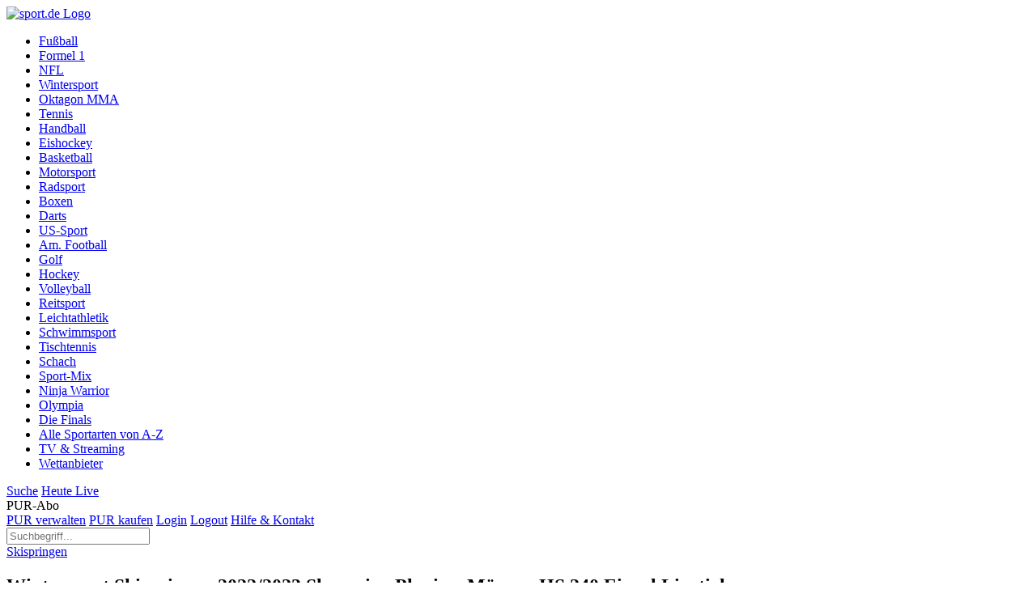

--- FILE ---
content_type: text/html; charset=utf-8
request_url: https://www.sport.de/skispringen/co787/planica/ma9479222/liveticker/
body_size: 72193
content:
<!doctype html>
<!--[if !IE]><!-->
<html lang="de">
<!--<![endif]-->
<head>
	<meta charset="utf-8">
	<link rel="preload" href="https://s.hs-data.com/comon/prj/isdc/v2/sportde/static/font/titillium-web-v15/latin-ext-regular.woff2" as="font" type="font/woff2" crossorigin="anonymous">
	<link rel="preload" href="https://s.hs-data.com/comon/prj/isdc/v2/sportde/static/font/titillium-web-v15/latin-ext-600.woff2" as="font" type="font/woff2" crossorigin="anonymous">
	<link rel="preload" href="https://s.hs-data.com/comon/prj/isdc/v2/sportde/static/font/hs-icons.20250513.woff2" as="font" type="font/woff2" crossorigin="anonymous">

	<link rel="preconnect" href="https://s.hs-data.com">
	<link rel="dns-prefetch" href="https://s.hs-data.com">
	<link rel="dns-prefetch" href="https://sourcepoint.sport.de">
	
	
	
	
	

	<meta name="viewport" content="width=device-width, initial-scale=1.0" />
<meta name="page-topic" content="Skispringen" />	
		<title>Skispringen Liveticker: Planica HS 240 Einzel Männer | 01.04.2023</title>
<meta property="og:title" content="Skispringen Liveticker: Planica HS 240 Einzel Männer | 01.04.2023" />		<meta name="description" content="Skispringen Liveticker auf sport.de. Planica HS 240 Einzel Männer am 01.04.2023 08:45. Sei live dabei!" />
<meta property="og:description" content="Skispringen Liveticker auf sport.de. Planica HS 240 Einzel Männer am 01.04.2023 08:45. Sei live dabei!" />		<meta property="og:image" content="https://s.hs-data.com/gfx/competition/png/normal/100x100/787.png" />
<meta property="og:locale" content="de_DE" />
<meta property="og:site_name" content="sport.de" />
<meta property="article:publisher" content="https://www.facebook.com/sport.de" />
<meta property="fb:pages" content="103089546411451" />
<meta property="fb:app_id" content="1786927284904023" />
<meta property="twitter:card" content="summary" />
<meta property="twitter:site" content="@Sportde" />
<meta name="robots" content="noindex" >
<meta name="google-site-verification" content="XzAMHNmqugkgBQzQsPPY9xTfIdwn_F2vARUMCmrQTFA" />
<meta name="google-site-verification" content="WjyZoPKZjGZ7_-rsJVpQ5cb0lEJJ92PX9RVyE6lOyT4" />
<meta name="google-site-verification" content="VgWHEHkSYs_j2fo0ktyXq2QN3vtG52Mx4EJbL2waeTo" />
<meta name="google-site-verification" content="59lXN99tZvb6I_bf-C001SU2hRvlYI-1QWwuMND5JiY" />
<meta name="msvalidate.01" content="7959219664C7BB4DDF0D8CE3D3418F71" />
<meta name="facebook-domain-verification" content="svqzjey3sqgqfog2cd8r15qabs6xwr" />



<meta name="theme-color" content="#1c1c1c">


<meta name="msapplication-navbutton-color" content="#1c1c1c">
			
		
		<link rel="alternate" type="application/rss+xml" href="/rss/news/" />		<link rel="alternate" type="application/rss+xml" href="/rss/news/co787/planica/" />								<link rel="icon" href="https://s.hs-data.com/comon/prj/isdc/v2/sportde/static/gfx/favicon-32x32.png" type="image/png" />
	<!--[if IE]>
		<link rel="shortcut icon" href="https://s.hs-data.com/comon/prj/isdc/v2/sportde/static/gfx/favicon.ico" type="image/x-icon" />
		<link rel="icon" href="https://s.hs-data.com/comon/prj/isdc/v2/sportde/static/gfx/favicon.ico" type="image/x-icon" />
	<![endif]-->

	<style>@media screen and (min-width:719px){.ada-preservespace-superbanner_1-wallpaper_1{min-height:90px;}.ada-preservespace-dmofooter_1{min-height:250px;}.ada-preservespace-rectangle_1{min-height:268px;}.ada-preservespace-rectangle_2{min-height:268px;}.ada-preservespace-rectangle_3{min-height:268px;}.ada-preservespace-rectangle_4{min-height:268px;}.ada-preservespace-rectangle_5{min-height:268px;}.ada-preservespace-superbanner_2{min-height:90px;}.ada-preservespace-superbanner_3{min-height:0px;}.ada-preservespace-superbanner_4{min-height:0px;}.ada-preservespace-superbanner_5{min-height:0px;}.ada-preservespace-superbanner_6{min-height:0px;}.ada-preservespace-rectangle_6{min-height:268px;}.ada-preservespace-rectangle_7{min-height:350px;}}@media screen and (max-width:719px){.ada-preservespace-mobile_1{min-height:280px;}.ada-preservespace-mobile_10{min-height:250px;}.ada-preservespace-mobile_2{min-height:280px;}.ada-preservespace-mobile_3{min-height:0px;}.ada-preservespace-mobile_4{min-height:0px;}.ada-preservespace-mobile_5{min-height:0px;}.ada-preservespace-mobile_6{min-height:0px;}.ada-preservespace-mobile_7{min-height:0px;}.ada-preservespace-mobile_8{min-height:0px;}.ada-preservespace-mobile_9{min-height:0px;}}</style>
	<link rel="stylesheet" href="https://s.hs-data.com/comon/prj/isdc/v2/sportde/static/css/dist/default.min.css?v=202601191521" media="all">

	<script>
	var uriStatic = 'https://s.hs-data.com/comon'
	var purUriAuth = 'https://sso.guj.de/oidc/v1/ntv_sportde/authorize'
	var purUriLogout = 'https://sso.guj.de/oidc/v1/ntv_sportde/logout'
	var purUriToken = 'https://sso.guj.de/oidc/v1/ntv_sportde/token'
	var purUriUserinfo = 'https://sso.guj.de/oidc/v1/ntv_sportde/userinfo'
	var purUriRedirect = 'https://www.sport.de/auth/handler/'
	var purClientId = 'sportde-web'
	var purMode = false

	window.dataLayer = window.dataLayer || [];
</script>

<script src="https://s.hs-data.com/comon/prj/isdc/v2/sportde/static/js/dist/base.min.js?v=20251128"></script>

<script>"use strict";function _typeof(t){return(_typeof="function"==typeof Symbol&&"symbol"==typeof Symbol.iterator?function(t){return typeof t}:function(t){return t&&"function"==typeof Symbol&&t.constructor===Symbol&&t!==Symbol.prototype?"symbol":typeof t})(t)}!function(){var t=function(){var t,e,o=[],n=window,r=n;for(;r;){try{ if(r.frames.__tcfapiLocator){ t=r;break}}catch(t){}if(r===n.top)break;r=r.parent}t||(!function t(){var e=n.document,o=!!n.frames.__tcfapiLocator;if(!o)if(e.body){var r=e.createElement("iframe");r.style.cssText="display:none",r.name="__tcfapiLocator",e.body.appendChild(r)}else setTimeout(t,5);return!o}(),n.__tcfapi=function(){for(var t=arguments.length,n=new Array(t),r=0;r<t;r++)n[r]=arguments[r];if(!n.length)return o;"setGdprApplies"===n[0]?n.length>3&&2===parseInt(n[1],10)&&"boolean"==typeof n[3]&&(e=n[3],"function"==typeof n[2]&&n[2]("set",!0)):"ping"===n[0]?"function"==typeof n[2]&&n[2]({gdprApplies:e,cmpLoaded:!1,cmpStatus:"stub"}):o.push(n)},n.addEventListener("message",(function(t){var e="string"==typeof t.data,o={};if(e)try{o=JSON.parse(t.data)}catch(t){}else o=t.data;var n="object"===_typeof(o)&&null!==o?o.__tcfapiCall:null;n&&window.__tcfapi(n.command,n.version,(function(o,r){var a={__tcfapiReturn:{returnValue:o,success:r,callId:n.callId}};t&&t.source&&t.source.postMessage&&t.source.postMessage(e?JSON.stringify(a):a,"*")}),n.parameter)}),!1))};"undefined"!=typeof module?module.exports=t:t()}();</script>
<script>
	/*  */
	var cConsentAvailable  = getCookie("consentAvailable")
	var isViewBeforeConsent = cConsentAvailable === null
	var addConsentSpecific = isViewBeforeConsent === null

	/*  */
	var tcfFinished          = false
	var tcfString            = ''
	var gdprApplies          = 0
	var allowAdTracking      = getCookie('allowAdTracking') == null || getCookie('_sportde_pmode') === 'true' ? false : getCookie('allowAdTracking')
	var allowAdFeatures      = getCookie('allowAdFeatures') == null || getCookie('_sportde_pmode') === 'true' ? false : getCookie('allowAdFeatures')
	var allowShowHeroes      = false
	var allowNielsenTracking = false
</script>


<script src="https://s.hs-data.com/comon/prj/isdc/v2/sportde/static/js/dist/lib.min.js?v=20251128" defer></script>	<!-- Google Tag Manager -->
<script>(function(w,d,s,l,i){w[l]=w[l]||[];w[l].push({'gtm.start':
new Date().getTime(),event:'gtm.js'});var f=d.getElementsByTagName(s)[0],
j=d.createElement(s),dl=l!='dataLayer'?'&l='+l:'';j.async=true;j.src=
'https://www.googletagmanager.com/gtm.js?id='+i+dl;f.parentNode.insertBefore(j,f);
})(window,document,'script','dataLayer','GTM-N32WHXS');</script>
<!-- End Google Tag Manager --><script>
	dataLayer.push({
		'content':{
			'group': 'liveticker',
			'id': '',
			'headline': '',
			'publication_date': '',
			'last_update_date': '',
			'editorial_unit': 'skispringen',
			'topic': 'Skispringen',
			'sport': 'Skispringen',
			'home_site': '',
			'person': '',
			'tags': '', // Wirklich nur Personen
			'author': '',
			'agof_code': 'dbrsowf_tsp_sposkispringen',
			'ivw_code': '\/sportde\/skispringen\/planica\/liveticker',
			'playout_location': 'web_browser',
			'number_of_pictures': ''
		},
		'sport':{
			'id': '48',
			'competition_name': 'Planica',
			'competition_id': '787',
			'season_id': '46733',
			'round_id': '136065',
			'match_id': '9479222',
			'matchday': '0',
			'team': ''
		},
		'chartbeat':{
			'sections': ', , ',
			'authors': 'ma9479222',
			'url': 'https://www.sport.de/skispringen/co787/planica/ma9479222/liveticker/'
		}
	})
</script>	<script src="https://te-static.technical-service.net/netid/sportde.min.js" defer></script>
<script>
(function() {
	var events = [
		{ e: 'netid-loaded', nonInteraction: true, action: 'scriptLoaded' },
		{ e: 'netid-dom-modified', nonInteraction: true, action: 'domModified' },
		{ e: 'netid-show', nonInteraction: true, action: 'layerShown', },
		{ e: 'netid-suppressed', nonInteraction: true, action: 'scriptNotLoaded', label: 'clickedLaterOrClose' },
		{ e: 'netid-accepted', nonInteraction: true, action: 'scriptLoaded', label: 'clickedAccept' },
		{ e: 'netid-hide', nonInteraction: true, action: 'layerHidden' },
		{ e: 'netid-accept', nonInteraction: false, action: 'layerClicked', label: 'accept' },
		{ e: 'netid-decline', nonInteraction: false, action: 'layerClicked', label: 'decline' },
		{ e: 'netid-later', nonInteraction: false, action: 'layerClicked', label: 'later' },
		{ e: 'netid-close', nonInteraction: false, action: 'layerClicked', label: 'close' },
	]
	events.forEach(function(t) {
		window.addEventListener(t.e, function(e) {
			var m = events.find(function(k) { return k.e === e.type })
			window.dataLayer.push({
				event: 'ga_event',
				eventcategory: 'netID',
				eventaction: m.action,
				eventlabel: m.label || 'empty',
				'non_interaction': m.nonInteraction,
			})
		})
	})
})()
</script>	
<script>
	!function(e,n){
		function t(e){
			return"object"==typeof e?JSON.parse(JSON.stringify(e)):e
		}
		e[n]=e[n]||
		{
			nlsQ:function(o,r,c){
				var s=e.document,
				a=s.createElement("script");
				a.async=1,
				a.src=("http:"===e.location.protocol?"http:":"https:")+"//cdn-gl.nmrodam.com/conf/"+o+".js#name="+r+"&ns="+n;
				var i=s.getElementsByTagName("script")[0];
				return i.parentNode.insertBefore(a,i),
				e[n][r]=e[n][r]||{g:c||{},
				ggPM:function(o,c,s,a,i){e[n][r].q=e[n][r].q||[];try{var l=t([o,c,s,a,i]);e[n][r].q.push(l)}catch(e){console&&console.log&&console.log("Error: Cannot register event in Nielsen SDK queue.")}},
				trackEvent:function(o){e[n][r].te=e[n][r].te||[];try{var c=t(o);e[n][r].te.push(c)}catch(e){console&&console.log&&console.log("Error: Cannot register event in Nielsen SDK queue.")}}},
				e[n][r]
			}
		}
	}(window,"NOLBUNDLE");

	const nSdkInstance = NOLBUNDLE.nlsQ(
		"P4CC9A9C5-739A-44BE-A3C5-CF1CF9F04848",
		"nlsnInstance"
		
	);

	window.articlemetadata = {
		type: "static",
		assetid: "skispringen",
		section: "skispringen",
		segA: "dbrsowf_tsp_sposkispringen",
		segB: "CPI",
		segC: "UNKNOWN"
		// subbrand: "subbrand_received_from_Nielsen"
	}
	nSdkInstance.ggPM("staticstart", window.articlemetadata)
</script><script>
  /* global dataLayer */
  var hsTrackTimeout = false
  var hsTrack = function (options) {
    options = options || {}
    var unsetTimeout = function () {
      hsTrackTimeout = false
    }

    /**
     * Einheitlich bestimmen, ob es ein neue PageView ist oder nicht
     */
    var isPageView = function (params) {
      return params.category === 'slideshow' ||
        params.action === 'select matchday' ||
        params.action === 'open' ||
        params.action === 'close'
    }

    var doTrack = function () {
      hsTrackTimeout = true
      // Tracking Event an GTM schicken, z.B. für
      //   - Chartbeat
      if (typeof dataLayer !== undefined) {
        dataLayer.push({
          'event': 'hs-track',
          'tracking_action': options.action || '',
          'tracking_category': options.category || '',
          'tracking_event': options.event || '',
          'tracking_pageview': isPageView(options),
          'tracking_only_google': options.only_google || false
        })
      }

      setTimeout(unsetTimeout, 250)
    }
    if (hsTrackTimeout === false) {
      doTrack()
    }
  }
</script>

<script src="https://s.hs-data.com/comon/prj/isdc/v2/sportde/static/js/dist/default.min.js?v=20251128" defer></script>	<script src="https://static.cleverpush.com/channel/loader/LSyYwGyap9qs8bQwp.js" async></script>
		<script>
var MoltenBundle = MoltenBundle || {}
MoltenBundle.cmd = MoltenBundle.cmd || []

MoltenBundle.cmd.push(function () {
	MoltenBundle.getClient().setSiteType(window.innerWidth <= 719 ? 'mobile' : 'desktop')
	MoltenBundle.getClient().setZone('mehr_sport')
	MoltenBundle.getClient().setIsIndexPage(false);
	MoltenBundle.getClient().setKeywords(["wintersport"])
})

</script>
<script>
	/* */
	document.addEventListener('tcfFinished', function () {
		var script = document.createElement('script')
		script.type = 'text/javascript'
		script.async = 'true'
		script.src = (window.location.search.indexOf('gujAd=1') > -1) ? 'https://adctrl.emsmobile.de/molten/preview/sport.de/MoltenBundle.top.js' : 'https://s.hs-data.com/comon/prj/isdc/v2/sportde/static/js/dist/external-files/MoltenBundle.top.js'
		/* */
		script.innerHTML = 'document.dispatchEvent(new CustomEvent("vdcScriptLoaded"));var tcfFinished=true'
		document.head.appendChild(script)
	}, { once: true })
</script>		<script>
	// 
	if (!purMode) {
		window._sp_queue = [];
		window._sp_ = {
			config: {
				accountId: 1239,
				baseEndpoint: 'https://sourcepoint.sport.de',														/* */
				gdpr: {},
				events: {
					onConsentReady: function (consentUUID, euconsent) {
						console.log('[event] onConsentReady', arguments);
						__tcfapi('getCustomVendorConsents', 2, function (vendorConsents) {
							if (vendorConsents === undefined || vendorConsents === null) {
								// console.log('vendorConstens undefined')
								return
							}
							var todayOneYear = new Date()
							todayOneYear.setFullYear(todayOneYear.getFullYear() + 1)
							document.cookie = 'consentAvailable=true;path=/;expires=' + todayOneYear
						});
					// },
					// onMessageChoiceSelect: function() {
					// 	console.log('[event] onMessageChoiceSelect', arguments);
					// },
					// onMessageReady: function() {
					// 	console.log('[event] onMessageReady', arguments);
					// },
					// onMessageChoiceError: function() {
					// 	console.log('[event] onMessageChoiceError', arguments);
					// },
					// onPrivacyManagerAction: function() {
					// 	console.log('[event] onPrivacyManagerAction', arguments);
					// },
					// onPMCancel: function() {
					// 	console.log('[event] onPMCancel', arguments);
					// },
					// onMessageReceiveData: function() {
					// 	console.log('[event] onMessageReceiveData', arguments);
					// },
					// onSPPMObjectReady: function() {
					// 	console.log('[event] onSPPMObjectReady', arguments);
					// },
					// onError: function() {
					// 	console.log('[event] onError', arguments);
					}
				}
			}
		}
	}
</script>
<script src="https://sourcepoint.sport.de/unified/wrapperMessagingWithoutDetection.js" async=""></script>
<script>
	__tcfapi("addEventListener",2,function(e,t){("tcloaded"===e.eventStatus||"useractioncomplete"===e.eventStatus)&&__tcfapi("getCustomVendorConsents",2,function(t){function a(e){return void 0!==t.grants[e]&&"boolean"==typeof t.grants[e].vendorGrant&&t.grants[e].vendorGrant}tcfString=e.tcString,gdprApplies=e.gdprApplies?1:0,null!=t&&(allowAdTracking=a("5f117326b8e05c0652669a8a")&&a("5edf9b5a877afa59e3bae44a"),allowShowHeroes=a("5eab3d5ab8e05c1c467dab7b"),allowAdFeatures=!!a("5f1aada6b8e05c306c0597d7"),allowNielsenTracking=a("5f9be0a9a228636148510755"),document.cookie="allowAdFeatures="+allowAdFeatures+"; path=/",document.cookie="allowAdTracking="+allowAdTracking+"; path=/",document.cookie="allowNielsenTracking="+allowNielsenTracking+"; path=/",addConsentSpecific=null===(cConsentAvailable=getCookie("consentAvailable")),document.dispatchEvent(new CustomEvent("tcfFinished")),tcfFinished=!0)}),"useractioncomplete"===e.eventStatus&&(isViewBeforeConsent?isViewBeforeConsent=!1:setTimeout(function(){location.reload()},150))});
</script>							<script type="application/ld+json">
		{"@context":"http://schema.org","@type":"LiveBlogPosting","inLanguage":"de","genre":"Skispringen","url":"https://www.sport.de/skispringen/co787/planica/ma9479222/liveticker/","image":{"@type":"ImageObject","url":"https://s.hs-data.com/gfx/competition/png/normal/50x50/787.png"},"about": {"@type":"SportsEvent","startDate":"2023-04-01T08:45:00+0200","endDate":"2023-04-01T09:32:56+0200","name":"Liveticker Skispringen Planica 2022/2023 HS 240 Einzel","description":" : ","location":{"@type":"StadiumOrArena","name":"Letalnica HS 240","address":{"addressCountry":"Slowenien","addressLocality":"Planica"},"image":"https://s.hs-data.com/gfx/venue/150/2841.jpg"},"mainEntityOfPage":{"@type":"WebPage"},"superEvent":{"@context":"http://schema.org","@type":"SportsEvent","name":"Planica","sport":"Skispringen","location":[{"@type":"Country","address":"Slowenien"}],"startDate":"2023-03-31 00:00:00","endDate":"2023-04-02 00:00:00","image":{"@type":"ImageObject","url":"https://s.hs-data.com/gfx/competition/png/normal/100x100/787.png"}},"offers":[{"@type":"Offer","name":"Kostenloser Liveticker","description":"Kostenloser Liveticker auf sport.de","category":"Free","seller": {"@type":"Organization","name":"sport.de"}}]},"coverageStartTime":"2023-04-01T08:30:00+0200","coverageEndTime":"2023-04-01T09:32:56+0200","headline":"Liveticker Skispringen Planica 2022/2023 HS 240 Einzel","description":"Liveticker Skispringen Planica 2022/2023 HS 240 Einzel","publisher":{"@type":"NewsMediaOrganization","@id":"https://www.sport.de","name":"sport.de","logo":{"@type":"ImageObject","url":"https://s.hs-data.com/comon/prj/isdc/v2/sportde/static/gfx/sport_de_logo.svg","width":"154","height":"30"}},"author":{"@id":"https://www.sport.de"},"datePublished":"2023-04-01T08:30:00+0200","dateModified":"2023-04-01T09:33:25+0200","LiveBlogUpdate":[{"@type":"BlogPosting","headline":"Teamwettkampf wartet","datePublished":"2023-04-01T09:39:08+0200","dateModified":"2023-04-01T09:39:08+0200","articleBody":"Es dauert nicht lange, dann geht es in Planica bereits in die nächsten Flüge. Um 10:00 Uhr steht der Teamwettkampf an. Wir sind auch dann wieder live dabei!","author":{"@id":"https://www.sport.de"},"publisher":{"@id":"https://www.sport.de"}},{"@type":"BlogPosting","headline":"Guter Wettkampf von Deschwanden","datePublished":"2023-04-01T09:37:40+0200","dateModified":"2023-04-01T09:37:40+0200","articleBody":"Einen richtig guten Wettkampf lieferte Gregor Deschwanden aus der Schweiz ab, der mit 229,5 Metern den sieben Platz erspringen konnte. Dahinter klafft dann eine Lücke, ehe auf Rang 29 Simon Ammann folgt. Remo Imhof verfehlte als 35. die Punkteränge.","author":{"@id":"https://www.sport.de"},"publisher":{"@id":"https://www.sport.de"}},{"@type":"BlogPosting","headline":"Kein DSV-Springer in den Top 15","datePublished":"2023-04-01T09:36:34+0200","dateModified":"2023-04-01T09:36:34+0200","articleBody":"Die deutschen Athleten können die durchwachsenden Ergebnisse zum Saisonende nicht abschütteln und keiner aus dem Team kam unter die besten 15. Damit könnte es auch gleich im Mannschaftswettkampf schwierig werden, sich noch einmal zu motivieren. Markus Eisenbichler war 17. Neben ihm holten nur Andreas Wellinger (20.), Karl Geiger (25.) und Felix Hoffmann (28.) Punkte.","author":{"@id":"https://www.sport.de"},"publisher":{"@id":"https://www.sport.de"}},{"@type":"BlogPosting","headline":"Drei Österreicher in den Top Ten","datePublished":"2023-04-01T09:35:12+0200","dateModified":"2023-04-01T09:35:12+0200","articleBody":"Auch in der Summe lief es ordentlich für die Österreicher, die damit auch für den Teamwettkampf im Anschluss die Favoriten sein dürften. Neben Kraft landeten auch Jan Hörl (5.) und Daniel Tschofenig (9.) in den Top Ten. Michael Hayböck und Manuel Fettner belegten die Plätze 21 und 24.","author":{"@id":"https://www.sport.de"},"publisher":{"@id":"https://www.sport.de"}},{"@type":"BlogPosting","headline":"Kraft holt sich den Sieg","datePublished":"2023-04-01T09:34:05+0200","dateModified":"2023-04-01T09:34:05+0200","articleBody":"Es ist also Stefan Kraft, der sich in einem Durchgang den Sieg sichern kann. Der Österreicher gewann nach 239,5 Metern vor Anze Lanisek und Piotr Żyła. Halvor Egner Granerud wurde Vierter, womit es auf einen Showdown im Skiflug-Weltcup hinauslaufen wird. Nur noch zehn Punkte liegen zwischen Granerud und Kraft.","author":{"@id":"https://www.sport.de"},"publisher":{"@id":"https://www.sport.de"}},{"@type":"BlogPosting","headline":"Halvor Egner Granerud (NOR)","datePublished":"2023-04-01T09:31:49+0200","dateModified":"2023-04-01T09:31:49+0200","articleBody":"Halvor Egner Granerud und Stefan Kraft. Wer holt hier den Sieg? Es ist Kraft! Granerud kommt zwar oben gut weg, muss dann aber korrigieren und muss bei 231 Metern landen. Granerud ärgert sich mächtig im Auslauf, denn das war ein großer Rückschlag in Richtung Skiflugweltcup. Granerud wird Vierter.","author":{"@id":"https://www.sport.de"},"publisher":{"@id":"https://www.sport.de"}},{"@type":"BlogPosting","headline":"Stefan Kraft (AUT)","datePublished":"2023-04-01T09:30:51+0200","dateModified":"2023-04-01T09:30:51+0200","articleBody":"Bei  Stefan Kraft geht es dahin! Der Routiniert erwischt den Absprung gut, leistet sich in der Luft keine Fehler und knallt 239,5 Meter in den Schnee. Die Noten sind sogar drei Richter, die da die 20.0 ziehen. Kraft setzt sich auf Platz eins und nur noch ein Konkurrent steht oben!","author":{"@id":"https://www.sport.de"},"publisher":{"@id":"https://www.sport.de"}},{"@type":"BlogPosting","headline":"Timi Zajc (SLO)","datePublished":"2023-04-01T09:29:33+0200","dateModified":"2023-04-01T09:29:33+0200","articleBody":"Timi Zajc kommt oben richtig gut raus, hat in der Luft aber viel zu tun und er beginnt ab dem Mittelteil zu schaukeln. Mit 231,5 Metern wird er heute nicht das Einzelpodest in Planica betreten dürfen.","author":{"@id":"https://www.sport.de"},"publisher":{"@id":"https://www.sport.de"}},{"@type":"BlogPosting","headline":"Domen Prevc (SLO)","datePublished":"2023-04-01T09:28:08+0200","dateModified":"2023-04-01T09:28:08+0200","articleBody":"Die Bedingungen dürften auch Domen Prevc gut liegen, doch angreifen kann er nicht. Unten raus verliert er viel an Höhe und so ist dann mit 220 Metern für seine Verhältnisse schon relativ früh Schluss. Prevc ist anzusehen, dass er sich da mehr vorgenommen hatte.","author":{"@id":"https://www.sport.de"},"publisher":{"@id":"https://www.sport.de"}},{"@type":"BlogPosting","headline":"Anze Lanisek (SLO)","datePublished":"2023-04-01T09:26:57+0200","dateModified":"2023-04-01T09:26:57+0200","articleBody":"Anze Lanisek führt ein Paket aus drei slowenischen Fliegern an. Muss Żyła Platz eins gleich wieder räumen? Lanisek liefert einen super Flug ab und nach 236 Metern stimmt er gutgelaunt im Auslauf das bekannte \"Planica-Lied\" an. 1,4 Punkte nimmt er Żyła ab und geht an die erste Position.","author":{"@id":"https://www.sport.de"},"publisher":{"@id":"https://www.sport.de"}},{"@type":"BlogPosting","headline":"Piotr Żyła (POL)","datePublished":"2023-04-01T09:25:20+0200","dateModified":"2023-04-01T09:25:20+0200","articleBody":"Jetzt geht die Jury eine Luke nach unten und dennoch geht es durch die guten Verhältnisse weit. Piotr Żyła erwischt zum ersten Mal einen guten Flug in Planica und mit 234 Metern ist Hörl seine Führung direkt wieder los.","author":{"@id":"https://www.sport.de"},"publisher":{"@id":"https://www.sport.de"}},{"@type":"BlogPosting","headline":"Jan Hörl (AUT)","datePublished":"2023-04-01T09:24:27+0200","dateModified":"2023-04-01T09:24:27+0200","articleBody":"Jan Hörl hat das Glück des Tüchtigen und für den ÖSV-Mann geht es jetzt bei leichtem Aufwind über die Schanze. Den nutzt er, um mit 236 Metern seine neue persönliche Bestleistung hinzuknallen. Die Noten sind ebenfalls gut und er setzt sich 3,9 Punkte vor Deschwanden.","author":{"@id":"https://www.sport.de"},"publisher":{"@id":"https://www.sport.de"}},{"@type":"BlogPosting","headline":"Andreas Wellinger (GER)","datePublished":"2023-04-01T09:23:04+0200","dateModified":"2023-04-01T09:23:04+0200","articleBody":"Andreas Wellinger wirkt zum Saisonende auch müde und kann nicht an seine besten Ergebnisse anschließen. Am Absprung kommt Wellinger nicht optimal weg und lässt da schon viel Geschwindigkeit liegen. Nach 214,5 Metern wird es kein Top-Ten-Ergebnis geben.","author":{"@id":"https://www.sport.de"},"publisher":{"@id":"https://www.sport.de"}},{"@type":"BlogPosting","headline":"Ryoyu Kobayashi (JPN)","datePublished":"2023-04-01T09:21:35+0200","dateModified":"2023-04-01T09:39:33+0200","articleBody":"Und auch Ryoyu Kobayashi beißt sich an dem guten Sprung des Schweizers die Zähne aus. Mit 225 Metern muss auch der Japaner sich dahinter einfinden.","author":{"@id":"https://www.sport.de"},"publisher":{"@id":"https://www.sport.de"}},{"@type":"BlogPosting","headline":"Michael Hayböck (AUT)","datePublished":"2023-04-01T09:20:35+0200","dateModified":"2023-04-01T09:20:35+0200","articleBody":"Zehn Athleten stehen noch oben, den Anfang aus der Gruppe macht Michael Hayböck aus dem österreichischen Team. Es bräuchte über 230 Meter, um Deschwanden von der Spitze zu verdrängen. Hayböck gelingt das nicht und er muss bei 210 Metern seine Landung hinbringen. Damit ist der Schweizer jetzt bereits in den Top Ten angekommen.","author":{"@id":"https://www.sport.de"},"publisher":{"@id":"https://www.sport.de"}},{"@type":"BlogPosting","headline":"Daniel Tschofenig (AUT)","datePublished":"2023-04-01T09:17:52+0200","dateModified":"2023-04-01T09:17:52+0200","articleBody":"Daniel Tschofenig zeigt sich da ganz anders und der ÖSV-Youngster liefert den nächsten stabilen Flug ab. Nach 223,5 Metern kann aber auch Deschwanden nicht seinen Platz an der Spitze abnehmen. Es wird Platz drei in der Zwischenwertung.","author":{"@id":"https://www.sport.de"},"publisher":{"@id":"https://www.sport.de"}},{"@type":"BlogPosting","headline":"Markus Eisenbichler (GER)","datePublished":"2023-04-01T09:16:42+0200","dateModified":"2023-04-01T09:16:42+0200","articleBody":"Das deutsche Team kann sich im Einzel nicht wirklich Selbstvertrauen für den anschließenden Mannschaftswettkampf holen. Bei Eisenbichler schleichen sich kleine Fehler ein und er kommt auch nicht weiter als 211 Meter.","author":{"@id":"https://www.sport.de"},"publisher":{"@id":"https://www.sport.de"}},{"@type":"BlogPosting","headline":"Manuel Fettner (AUT)","datePublished":"2023-04-01T09:15:53+0200","dateModified":"2023-04-01T09:15:53+0200","articleBody":"Manuel Fettner ist nicht der große Skiflieger und das zeigt sich auch heute wieder. Mit 210,5 Metern kann auch er zwar locker die 200 Meter knacken, doch die große Weite wird es nicht. Fettner wird im Team nicht dabei sein, morgen erhält er aber die nächste Möglichkeit auf dieser Schanze.","author":{"@id":"https://www.sport.de"},"publisher":{"@id":"https://www.sport.de"}},{"@type":"BlogPosting","headline":"Robert Johansson (NOR)","datePublished":"2023-04-01T09:14:42+0200","dateModified":"2023-04-01T09:14:42+0200","articleBody":"Robert Johansson ist als nächster Norweger bereits unterwegs, aber auch er kann Deschwanden mit seinem Versuch auf 222 Meter nicht von der Führung verdrängen. Er findet sich auf dem sechsten Platz wieder.","author":{"@id":"https://www.sport.de"},"publisher":{"@id":"https://www.sport.de"}},{"@type":"BlogPosting","headline":"Daniel-Andre Tande (NOR)","datePublished":"2023-04-01T09:13:49+0200","dateModified":"2023-04-01T09:13:49+0200","articleBody":"Daniel-Andre Tande ist auf dieser Schanze schwer gestürzt und so ist es durchaus verständlich, dass der Norweger nicht alles in seinen Sprung hineinlegt. Mit 199,5 Metern bringt er seinen Flug aber stabil runter und das dürfte für ihn dieses Wochenende das große Ziel sein.","author":{"@id":"https://www.sport.de"},"publisher":{"@id":"https://www.sport.de"}},{"@type":"BlogPosting","headline":"Kamil Stoch (POL)","datePublished":"2023-04-01T09:12:45+0200","dateModified":"2023-04-01T09:12:45+0200","articleBody":"Kamil Stoch kam bisher auch gut zurecht auf der Schanze in Planica. Wackelt jetzt schon wieder die Führung? Nein. Stoch kann mit 225 Metern zwar auch einen guten Sprung zeigen, doch für den Wind gibt es Abzüge und er wird sich auf Platz drei einfinden müssen.","author":{"@id":"https://www.sport.de"},"publisher":{"@id":"https://www.sport.de"}},{"@type":"BlogPosting","headline":"Gregor Deschwanden (SUI)","datePublished":"2023-04-01T09:11:34+0200","dateModified":"2023-04-01T09:11:34+0200","articleBody":"Klasse! Gregor Deschwanden packt pünktlich seinen besten Flug in Planica aus und mit 229,5 Metern bleibt er nur knapp unter seinen neuen persönlichen Bestweite. Die Laune ist aber dennoch groß, als Platz eins aufleuchtet.","author":{"@id":"https://www.sport.de"},"publisher":{"@id":"https://www.sport.de"}},{"@type":"BlogPosting","headline":"Johann Andre Forfang (NOR)","datePublished":"2023-04-01T09:10:36+0200","dateModified":"2023-04-01T09:10:36+0200","articleBody":"Jetzt aber gibt es den Wechsel an der Spitze! Johann Andre Forfang sah bereits in den Trainings gut aus und auch im Wettkampf liefert der 27-Jährige einen richtig guten Flug ab. Erst nach 227,5 Metern kommt die Landung, die er sauber in den Schnee setzen kann. Mit 6,9 Punkten Vorsprung geht die Führung an Forfang.","author":{"@id":"https://www.sport.de"},"publisher":{"@id":"https://www.sport.de"}},{"@type":"BlogPosting","headline":"Aleksander Zniszczol (POL)","datePublished":"2023-04-01T09:09:45+0200","dateModified":"2023-04-01T09:09:45+0200","articleBody":"Aleksander Zniszczol kommt ebenfalls gut zurecht und jubelt im Auslauf über einen weiten Satz auf die 222,5 Meter. Die Noten sind auch gut und er bleibt nur knapp hinter Heggli zurück.","author":{"@id":"https://www.sport.de"},"publisher":{"@id":"https://www.sport.de"}},{"@type":"BlogPosting","headline":"Naoki Nakamura (JPN)","datePublished":"2023-04-01T09:08:16+0200","dateModified":"2023-04-01T09:08:16+0200","articleBody":"Nach der Aufwindphase, ist der Rückenwind jetzt wieder vorherrschend in Planica. Mit denen muss auch Nakamura jetzt zurechtkommen. Er kommt ordentlich durch und schafft immerhin noch die 211 Meter. Mit dreimal der 18.0 in der Haltung reicht ihm das für Platz vier.","author":{"@id":"https://www.sport.de"},"publisher":{"@id":"https://www.sport.de"}},{"@type":"BlogPosting","headline":"Lovro Kos (SLO)","datePublished":"2023-04-01T09:07:04+0200","dateModified":"2023-04-01T09:07:04+0200","articleBody":"Das dürften Geiger und Sundal nicht gerne sehen, denn jetzt geht es wieder ein Gate nach oben. Lovro Kos kann aber auch daraus nicht wirklich zaubern. Er hat keine Höhe und nach 197,5 Metern wird auch er sich nicht auf dem Platz wiederfinden, den er sich eigentlich vorgestellt hat.","author":{"@id":"https://www.sport.de"},"publisher":{"@id":"https://www.sport.de"}},{"@type":"BlogPosting","headline":"Kristoffer Eriksen Sundal (NOR)","datePublished":"2023-04-01T09:05:49+0200","dateModified":"2023-04-01T09:05:49+0200","articleBody":"Manchmal ist es wie verhext. Nachdem die Jury gerade runtergegangen ist, kommt der Wind jetzt immer mehr von hinten. Nach Geiger hat so dann auch Kristoffer Eriksen Sundal Schwierigkeiten und muss nach 181,5 Metern die Landung hinbringen. Im Auslauf gibt es enttäuschendes Abwinken.","author":{"@id":"https://www.sport.de"},"publisher":{"@id":"https://www.sport.de"}},{"@type":"BlogPosting","headline":"Karl Geiger (GER)","datePublished":"2023-04-01T09:04:14+0200","dateModified":"2023-04-01T09:04:14+0200","articleBody":"Vor  Karl Geiger geht es jetzt sogar noch einmal eine Luke nach unten: Geiger tut sich daraus schwer und nach 201 Metern wird er sicherlich nicht zufrieden auf den Einzelwettkampf blicken.","author":{"@id":"https://www.sport.de"},"publisher":{"@id":"https://www.sport.de"}},{"@type":"BlogPosting","headline":"Giovanni Bresadola (ITA)","datePublished":"2023-04-01T09:02:46+0200","dateModified":"2023-04-01T09:39:55+0200","articleBody":"Giovanni Bresadola deutet es unten an, dass sein Flug alles andere als sauber durchlief. Nach 213,5 Metern wird er aber auf jeden Fall noch mal Punkte mitnehmen können.","author":{"@id":"https://www.sport.de"},"publisher":{"@id":"https://www.sport.de"}},{"@type":"BlogPosting","headline":"Niko Kytösaho (FIN)","datePublished":"2023-04-01T09:01:59+0200","dateModified":"2023-04-01T09:04:46+0200","articleBody":"Schöne Geste. Nach dem Sprung von Niko Kytösaho auf 212,5 Meter kommen die Athleten aus Finnland und Estland unten zusammen und verabschieden sich von Cheftrainer Janne Väätäinen, der nach dieser Saison aufhört, um sich wieder mehr seiner Familie zu widmen. Beide Mannschaften trainieren ja zusammen. Da weder Finnland und Estland im Teamspringen dabei sind und sich auch kein Athlet unter den Top 30 des Weltcups sind, war das der letzte Einsatz von Väätäinen.","author":{"@id":"https://www.sport.de"},"publisher":{"@id":"https://www.sport.de"}},{"@type":"BlogPosting","headline":"Simon Ammann (SUI)","datePublished":"2023-04-01T09:00:11+0200","dateModified":"2023-04-01T09:00:11+0200","articleBody":"In der Qualifikation lief es für Simon Ammann nicht optimal, was springt jetzt im Wettkampf raus? Ein durchschnittlicher Versuch auf 207 Meter. Durch viel Abzüge in der Haltung könnte es damit schwierig werden, noch Punkte mitzunehmen.","author":{"@id":"https://www.sport.de"},"publisher":{"@id":"https://www.sport.de"}},{"@type":"BlogPosting","headline":"Yevhen Marusiak (UKR)","datePublished":"2023-04-01T08:59:14+0200","dateModified":"2023-04-01T09:40:07+0200","articleBody":"Der junge Ukrainer ist nach einer längeren Pause in Planica zurück im Weltcup und zeigt wieder einmal, dass er eines der großen Talente ist. Mit 213,5 Metern kommt auch er ins Fliegen und schiebt sich auf den dritten Platz der Zwischenwertung.","author":{"@id":"https://www.sport.de"},"publisher":{"@id":"https://www.sport.de"}},{"@type":"BlogPosting","headline":"Alex Insam (ITA)","datePublished":"2023-04-01T08:58:18+0200","dateModified":"2023-04-01T08:58:18+0200","articleBody":"Nach dem weiten Flug geht die Jury vor Alex Insam gleich einmal eine Luke nach unten. Insam hat die Flugqualitäten von Heggli nicht, aber mit 207,5 Metern ist auch er ordentlich dabei. Auf Platz drei wird es heute auf jeden Fall Punkte geben.","author":{"@id":"https://www.sport.de"},"publisher":{"@id":"https://www.sport.de"}},{"@type":"BlogPosting","headline":"Bendik Jakobsen Heggli (NOR)","datePublished":"2023-04-01T08:56:31+0200","dateModified":"2023-04-01T08:56:31+0200","articleBody":"Bendik Jakobsen Heggli hat vom Trainer das Vertrauen für den späteren Teamwettkampf bekommen und er zeigt, wieso. Er nutzt die Bedingungen viel besser aus und segelt bis auf 235 Meter hinunter! Mit der neuen persönlichen Bestweite nimmt der 21-Jährige Masle die Spitzenposition ab.","author":{"@id":"https://www.sport.de"},"publisher":{"@id":"https://www.sport.de"}},{"@type":"BlogPosting","headline":"Sondre Ringen (NOR)","datePublished":"2023-04-01T08:55:34+0200","dateModified":"2023-04-01T08:55:34+0200","articleBody":"Unten gibt es jetzt sogar einen leichten Aufwind, voll nutzen kann Sondre Ringen das aber nicht und nach 209,5 Metern wird er sich durch die Abzüge im Mittelfeld einfinden müssen.","author":{"@id":"https://www.sport.de"},"publisher":{"@id":"https://www.sport.de"}},{"@type":"BlogPosting","headline":"Decker Dean (USA)","datePublished":"2023-04-01T08:54:42+0200","dateModified":"2023-04-01T08:54:42+0200","articleBody":"Decker Dean kommt am Schanzentisch nicht gut weg und kann so nicht in die Weitenregionen von Masle eintauchen. Nach 191,5 Metern geht es für den US-Boy auf den vorletzten Platz zurück.","author":{"@id":"https://www.sport.de"},"publisher":{"@id":"https://www.sport.de"}},{"@type":"BlogPosting","headline":"Rok Masle (SLO)","datePublished":"2023-04-01T08:53:59+0200","dateModified":"2023-04-01T08:53:59+0200","articleBody":"Das Fliegen liegt den Slowenen einfach! Rok Masle nutzt die aktuell optimalen Bedingungen im Hang, legt sich gut über die Skier und mit 225 Metern verbesserte er seine bisherige persönliche Bestleistung. Er übernimmt souverän Platz eins vor Aigro.","author":{"@id":"https://www.sport.de"},"publisher":{"@id":"https://www.sport.de"}},{"@type":"BlogPosting","headline":"Felix Hoffmann (GER)","datePublished":"2023-04-01T08:52:58+0200","dateModified":"2023-04-01T08:52:58+0200","articleBody":"Es gilt bereits für den nächsten Deutschen. Was kann Felix Hoffmann jetzt runterbringen? Bislang lief es für ihn Planica gut und auch jetzt liefert er einen soliden Flug ab. An die Spitze aber geht es knapp nicht nach seinen 212-Meter-Sprung. 0,5 Punkte fehlen zu Aigro.","author":{"@id":"https://www.sport.de"},"publisher":{"@id":"https://www.sport.de"}},{"@type":"BlogPosting","headline":"Mackenzie Boyd-Clowes (CAN)","datePublished":"2023-04-01T08:51:51+0200","dateModified":"2023-04-01T08:51:51+0200","articleBody":"Mackenzie Boyd-Clowes kann nicht mitgehen und bei dem einzigen Kanadier im Männerfeld ist bereits bei 193,5 Metern die Sache schon wieder vorbei. Er muss sich auf dem vorletzten Platz einfinden und wird heute wohl keine Punkte mitnehmen.","author":{"@id":"https://www.sport.de"},"publisher":{"@id":"https://www.sport.de"}},{"@type":"BlogPosting","headline":"Artti Aigro (EST)","datePublished":"2023-04-01T08:50:55+0200","dateModified":"2023-04-01T08:50:55+0200","articleBody":"Auch Artti Aigro muss jetzt 206 Meter hinbringen, damit er die Führung übernehmen kann, denn die Bedingungen sind weiterhin gut. Die kann er locker hinstellen und mit 212 Metern und guten Haltungsnoten übernimmt er jetzt die Führung. 6,1 Punkte nimmt er Schmid ab.","author":{"@id":"https://www.sport.de"},"publisher":{"@id":"https://www.sport.de"}},{"@type":"BlogPosting","headline":"Pius Paschke (GER)","datePublished":"2023-04-01T08:49:52+0200","dateModified":"2023-04-01T08:49:52+0200","articleBody":"Pius Paschke musste lange pausieren, beim Abschluss der Saison darf er noch einmal ran. Kann er die Spitze übernehmen? Nein. Mit 200,5 Metern gibt es zwar den weitesten Satz vom 32-Jährigen, allerdings auch wenige Abzüge für den Wind. Er muss sich hinter Schmid einfinden.","author":{"@id":"https://www.sport.de"},"publisher":{"@id":"https://www.sport.de"}},{"@type":"BlogPosting","headline":"Andrzej Stekala (POL)","datePublished":"2023-04-01T08:49:03+0200","dateModified":"2023-04-01T08:49:03+0200","articleBody":"Andrzej Stekala kommt nicht richtig ins Fliegen und obwohl er ganz gute Verhältnisse hat, werden es für ihn nur 176,5 Meter. Er muss sich auf dem letzten Platz einordnen.","author":{"@id":"https://www.sport.de"},"publisher":{"@id":"https://www.sport.de"}},{"@type":"BlogPosting","headline":"Fatih Arda İpcioğlu (TUR)","datePublished":"2023-04-01T08:48:27+0200","dateModified":"2023-04-01T08:48:27+0200","articleBody":"Fatih Arda İpcioğlu hatte sich knapp für den Wettkampf qualifizieren können, heute dürfte es aber wohl schwierig werden, auch Punkte mitzunehmen. Nach 190,5 Metern endet der Sprung und damit auch seine Saison, denn am Sonntag wird er nicht dabei sein, denn dafür braucht es einen Top-30-Platz im Weltcup.","author":{"@id":"https://www.sport.de"},"publisher":{"@id":"https://www.sport.de"}},{"@type":"BlogPosting","headline":"Constantin Schmid (GER)","datePublished":"2023-04-01T08:47:15+0200","dateModified":"2023-04-01T08:47:15+0200","articleBody":"Constantin Schmid kann anschließend aber auch nicht viel mehr runterbringen. Der Absprung läuft zwar gut, über den Vorbau aber liegt Schmid nicht optimal über seinen Latten. Durch mehr Pluspunkte für den Rückenwind geht es aber dennoch an Imhof vorbei.","author":{"@id":"https://www.sport.de"},"publisher":{"@id":"https://www.sport.de"}},{"@type":"BlogPosting","headline":"Remo Imhof (SUI)","datePublished":"2023-04-01T08:46:18+0200","dateModified":"2023-04-01T08:46:18+0200","articleBody":"Remo Imhof aus der Schweiz ist der erste Springer, für den es über die Flugschanze in Planica geht. Zuletzt konnte er sich in einer guten Form präsentieren, mit welcher Weite eröffnet er den heutigen Einzelwettkampf? Bei Rückenwind startet der 19-Jäöhrige mit einem Satz auf 200 Meter. Zufrieden zeigt er sich nicht, denn immerhin liegt seine Bestweite hier inzwischen bei 218,5 Metern.","author":{"@id":"https://www.sport.de"},"publisher":{"@id":"https://www.sport.de"}},{"@type":"BlogPosting","headline":"Gut aufgelegte ÖSV-Adler","datePublished":"2023-04-01T08:37:45+0200","dateModified":"2023-04-01T08:37:45+0200","articleBody":"Bei den Österreichern konnten sich in der Qualifikation am Donnerstag neben Stefan Kraft auch Jan Hörl, Michael Hayböck und Daniel Tschofenig mit Top-Ten-Plätzen in den Vordergrund drängen und dürften heute auf vorderen Positionen schielen. Noch einmal beweisen möchte sich auch Manuel Fettner. Clemens Aigner und Clemens Leitner schafften den Sprung in den Wettkampf indes nicht.","author":{"@id":"https://www.sport.de"},"publisher":{"@id":"https://www.sport.de"}},{"@type":"BlogPosting","headline":"Peier in Zuschauerrolle","datePublished":"2023-04-01T08:32:49+0200","dateModified":"2023-04-01T08:32:49+0200","articleBody":"Im Team der Schweizer verpasste Killian Peier den Sprung unter die besten 40, womit für die Swiss-Mannschaft gleich Gregor Deschwanden, Remo Imhof und Simon Ammann an den Start gehen werden. Im Teamwettkampf wird Peier anders als Hamann dann aber die nächste Möglichkeit erhalten.","author":{"@id":"https://www.sport.de"},"publisher":{"@id":"https://www.sport.de"}},{"@type":"BlogPosting","headline":"Saison für Hamann vorbei","datePublished":"2023-04-01T08:25:37+0200","dateModified":"2023-04-01T08:25:37+0200","articleBody":"Da beim finalen Tag der Saison am Sonntag nur noch die 30 besten Athleten des Weltcups teilnehmen dürfen, ist für Martin Hamann im DSV-Team die Saison bereits beendet. Er verpasste am Donnerstag die Qualifikation für den Wettkampf. Im Einzelspringen dabei sind Karl Geiger, Felix Hoffmann, Markus Eisenbichler, Constantin Schmid, Andreas Wellinger und Pius Paschke.","author":{"@id":"https://www.sport.de"},"publisher":{"@id":"https://www.sport.de"}},{"@type":"BlogPosting","headline":"Weniger Sprünge für Sonderwertung","datePublished":"2023-04-01T08:19:50+0200","dateModified":"2023-04-01T08:19:50+0200","articleBody":"Wie in den letzten Jahren gibt es einmal mehr die Sonderwertung Planica 7, die nun aus sechs Sprüngen besteht. In der Wertung werden der Qualisprung vom Donnerstag, die heutigen Sprünge sowie die Sprünge vom Sonntag mit in die Wertung genommen. Wer die meisten Punkte sammelt, erhält eine Sonderprämie vom Veranstalter.","author":{"@id":"https://www.sport.de"},"publisher":{"@id":"https://www.sport.de"}},{"@type":"BlogPosting","headline":"Zweiter Anlauf in Planica","datePublished":"2023-04-01T08:16:25+0200","dateModified":"2023-04-01T08:16:25+0200","articleBody":"Nachdem gestern in Planica auch nach langer Wartezeit nichts möglich war, startet die FIS heute den zweiten Anlauf für den Einzelwettkampf. Um 8:45 Uhr soll der Nachholwettkampf beim Saisonfinale starten. Durchgeführt wird das Einzelspringen in einem Durchgang. Einen Probedurchgang gibt es nicht.","author":{"@id":"https://www.sport.de"},"publisher":{"@id":"https://www.sport.de"}},{"@type":"BlogPosting","headline":"Wettkampf verschoben!","datePublished":"2023-03-31T17:10:14+0200","dateModified":"2023-03-31T17:12:28+0200","articleBody":"Man hat zwei Stunden alles versucht, doch jetzt muss man sich den Winden geschlagen geben. Heute wird es in Planica keinen Wettkampf mehr geben. Der Einzelwettkampf soll morgen um 8:45 Uhr nachgeholt werden. Dann soll es nur einen Durchgang geben, ehe im Anschluss das Teamspringen folgt. Wir sind dann wieder live dabei. Bis dann!","author":{"@id":"https://www.sport.de"},"publisher":{"@id":"https://www.sport.de"}},{"@type":"BlogPosting","headline":"Es gibt einen Plan B","datePublished":"2023-03-31T17:04:24+0200","dateModified":"2023-03-31T17:04:24+0200","articleBody":"Sollte trotz aller Bemühungen nichts gehen, dann gibt es bereits einen Plan B und der Wettkampf soll am Samstagmorgen vor dem Teamspringen nachgeholt werden. Dann soll der Wind deutlich ruhiger sein.","author":{"@id":"https://www.sport.de"},"publisher":{"@id":"https://www.sport.de"}},{"@type":"BlogPosting","headline":"Der Wind ist zurück","datePublished":"2023-03-31T17:01:33+0200","dateModified":"2023-03-31T17:01:33+0200","articleBody":"Vor einer halben Stunde sah es noch recht gut aus, doch pünktlich zum Wettkampf frischt der Wind wieder auf. Borek Sedlak und Renndirektor Sandro Pertile sind sich am Funk einig, dass man nichts riskieren möchte. Man wartet noch ab.","author":{"@id":"https://www.sport.de"},"publisher":{"@id":"https://www.sport.de"}},{"@type":"BlogPosting","headline":"Gut aufgelegte ÖSV-Adler","datePublished":"2023-03-31T16:52:43+0200","dateModified":"2023-03-31T16:52:43+0200","articleBody":"Bei den Österreichern konnten sich in der Qualifikation am Donnerstag neben Stefan Kraft auch Jan Hörl, Michael Hayböck und Daniel Tschofenig mit Top-Ten-Plätzen in den Vordergrund drängen und dürften heute auf vorderen Positionen schielen. Noch einmal beweisen möchte sich auch Manuel Fettner. Clemens Aigner und Clemens Leitner schafften den Sprung in den Wettkampf indes nicht.","author":{"@id":"https://www.sport.de"},"publisher":{"@id":"https://www.sport.de"}},{"@type":"BlogPosting","headline":"Peier in Zuschauerrolle","datePublished":"2023-03-31T16:47:07+0200","dateModified":"2023-03-31T16:47:07+0200","articleBody":"Im Team der Schweizer schaffte es Killian Peier in der Qualifikation nicht unter die besten 40, womit das Team auf drei Starter schrumpft. Am besten kam Gregor Deschwanden zurecht. Remo Imhof nimmt den Schwung des ersten Weltcuppunkts mit und zeigte stabile Flüge. Steigern muss sich zur Qualifikation Simon Ammann, wenn er den Finaldurchgang erreichen möchte.","author":{"@id":"https://www.sport.de"},"publisher":{"@id":"https://www.sport.de"}},{"@type":"BlogPosting","headline":"Was geht für die DSV-Springer?","datePublished":"2023-03-31T16:41:23+0200","dateModified":"2023-03-31T16:41:23+0200","articleBody":"Hinter den deutschen Springern liegt eine schwierige Saison und die Ergebnisse, die man sich erhofft hatte, blieben in diesem Winter aus. Beim heutigen Wettkampf schafften es sechs der sieben Athleten durch die Qualifikation. Zusehen muss Martin Hamann. Karl Geiger führte das DSV-Ergebnis an, auch Felix Hoffmann zeigte sich in einer guten Verfassung. Markus Eisenbichler, Constantin Schmid, Andreas Wellinger und Pius Paschke komplettieren die Mannschaft.","author":{"@id":"https://www.sport.de"},"publisher":{"@id":"https://www.sport.de"}},{"@type":"BlogPosting","headline":"Wer holt die kleine Kugel?","datePublished":"2023-03-31T16:37:33+0200","dateModified":"2023-03-31T16:37:33+0200","articleBody":"Noch nicht vergeben ist die kleine Kugel für den besten Skiflieger. Um diese duellieren sich Granerud und Kraft. Nur 60 Punkte trennen die beiden Athleten. Timi Zajc hat als Dritter 209 Punkte Rückstand und kann mit nur noch zwei Einzelfliegen nicht mehr in die Entscheidung eingreifen.","author":{"@id":"https://www.sport.de"},"publisher":{"@id":"https://www.sport.de"}},{"@type":"BlogPosting","headline":"Slowenen wollen wieder jubeln","datePublished":"2023-03-31T16:33:58+0200","dateModified":"2023-03-31T16:33:58+0200","articleBody":"Im letzten Jahr beendeten die Slowenen vor heimischer Kulisse die Saison mit starken Flügen und auch in dieser Saison ist die Mannschaft gut aufgelegt. In der gestrigen Qualifikation setzte sich Anze Lanisek gegen Timi Zajc und Domen Prevc durch. Neben ihnen gelten wie üblich auch Stefan Kraft und Halvor Egner Granerud, der bereits als Weltcupgesamtsieger feststeht, zu den Favoriten.","author":{"@id":"https://www.sport.de"},"publisher":{"@id":"https://www.sport.de"}},{"@type":"BlogPosting","headline":"Startzeit bestätigt","datePublished":"2023-03-31T16:31:05+0200","dateModified":"2023-03-31T16:31:05+0200","articleBody":"Das Jurymeeting ist gerade beendet und man hat die Startzeit für 17:00 Uhr bestätigt.","author":{"@id":"https://www.sport.de"},"publisher":{"@id":"https://www.sport.de"}},{"@type":"BlogPosting","headline":"Neue Startzeit 17:00 Uhr","datePublished":"2023-03-31T16:04:05+0200","dateModified":"2023-03-31T16:04:05+0200","articleBody":"Der Wind scheint aktuell nachzulassen und so hofft die Jury, dass es bald etwas werden kann in Planica. Nun möchte man um 17:00 Uhr loslegen. Die Entscheidung darüber fällt in gut einer halben Stunde um 16:30 Uhr. Wir halten Sie auf dem Laufenden.","author":{"@id":"https://www.sport.de"},"publisher":{"@id":"https://www.sport.de"}},{"@type":"BlogPosting","headline":"Man hofft weiter","datePublished":"2023-03-31T15:30:32+0200","dateModified":"2023-03-31T15:30:32+0200","articleBody":"Die Jury hofft weiter, dass noch was gehen kann am heutigen Tag. Es gibt erneut eine Verschiebung um eine halbe Stunde. Neuer Startzeit ist nun 16:30 Uhr. Das nächste Jurymeeting findet um 16:00 Uhr statt.","author":{"@id":"https://www.sport.de"},"publisher":{"@id":"https://www.sport.de"}},{"@type":"BlogPosting","headline":"Nächste Verschiebung","datePublished":"2023-03-31T15:04:22+0200","dateModified":"2023-03-31T15:04:22+0200","articleBody":"Es gibt die nächste Verschiebung in Planica. Die Jury verschiebt den Start auf 16:00 Uhr. Um 15:30 Uhr soll es das nächste Meeting geben. Der Wind ist derzeit mit Böen von bis zu 7 m\/s nicht beherrschbar.","author":{"@id":"https://www.sport.de"},"publisher":{"@id":"https://www.sport.de"}},{"@type":"BlogPosting","headline":"Finales Wochenende der Saison","datePublished":"2023-03-31T14:33:14+0200","dateModified":"2023-03-31T14:33:14+0200","articleBody":"Die Skispringer sind zurück im Tal der Schanzen von Planica, wo noch vor knapp einem Monat die WM über die Bühne ging. Dieses Wochenende geht es über die größte der Schanzen zum Saisonfinale noch einmal im Skifliegen um Punkte. Noch steht aber in den Sternen, ob heute gesprungen werden kann. Wegen zu viel Wind wurde die Probe abgesagt und der 1. Durchgang inzwischen auf 15:30 Uhr verschoben. Um 15:00 Uhr möchte die Jury noch einmal zusammenkommen.","author":{"@id":"https://www.sport.de"},"publisher":{"@id":"https://www.sport.de"}},{"@type":"BlogPosting","headline":"Herzlich willkommen","datePublished":"2022-11-03T08:00:00+0100","dateModified":"2022-11-04T14:50:20+0100","articleBody":"Hallo und herzlich willkommen zum Einzelspringen der Männer aus Planica! Rechtzeitig vor dem Start des Springens beginnt der Liveticker.","author":{"@id":"https://www.sport.de"},"publisher":{"@id":"https://www.sport.de"}}]}
	</script>



	


	
</head>
<body data-template="liveticker" data-type="match" data-sport_id="48" data-competition_id="787" data-topic_id="141" data-sport_topic_id="4" data-competition_topic_id="141" data-season_topic_id="4811" data-guj-zone="mehr_sport">		<!-- Google Tag Manager (noscript) -->
<noscript><iframe src="https://www.googletagmanager.com/ns.html?id=GTM-N32WHXS"
height="0" width="0" style="display:none;visibility:hidden"></iframe></noscript>
<!-- End Google Tag Manager (noscript) -->	<div class="hsisdcw" id="hs-sdc-wrapper" data-sp="48">
		<div id="hs-header" class="hs-header hs-position-content">
			<a class="hs-sportde-logo" href="/"><img src="https://s.hs-data.com/comon/prj/isdc/v2/sportde/static/gfx/sport_de_logo.svg" width="154" height="30" alt="sport.de Logo" /></a>
			<div class="hs-spacer hs-spacer--header"></div>
				<nav class="hs-menu hs-menu-level-main"><ul class="hs-menu--list" role="menu"><li class="hs-menu--item" role="menuitem"><a class="hs-menu--item-link" href="/fussball/magazin/"><span class="hs-icon hs-icon-sport-1"></span>Fußball</a></li><li class="hs-menu--item" role="menuitem"><a class="hs-menu--item-link" href="/motorsport/formel-1/magazin/"><span class="hs-icon hs-icon-topic-137"></span>Formel 1</a></li><li class="hs-menu--item" role="menuitem"><a class="hs-menu--item-link" href="/nfl/magazin/"><span class="hs-icon hs-icon-competition-494"></span>NFL</a></li><li class="hs-menu--item hs-menu--item-active" role="menuitem"><a class="hs-menu--item-link" href="/wintersport/magazin/"><span class="hs-icon hs-icon-topic-4"></span>Wintersport</a></li><li class="hs-menu--item" role="menuitem"><a class="hs-menu--item-link" href="/oktagon-mma/magazin/"><span class="hs-icon hs-icon-topic-10553"></span>Oktagon MMA</a></li><li class="hs-menu--item" role="menuitem"><a class="hs-menu--item-link" href="/tennis/magazin/"><span class="hs-icon hs-icon-sport-5"></span>Tennis</a></li><li class="hs-menu--item" role="menuitem"><a class="hs-menu--item-link" href="/handball/magazin/"><span class="hs-icon hs-icon-sport-6"></span>Handball</a></li><li class="hs-menu--item" role="menuitem"><a class="hs-menu--item-link" href="/eishockey/magazin/"><span class="hs-icon hs-icon-sport-4"></span>Eishockey</a></li><li class="hs-menu--item" role="menuitem"><a class="hs-menu--item-link" href="/basketball/magazin/"><span class="hs-icon hs-icon-sport-2"></span>Basketball</a></li><li class="hs-menu--item" role="menuitem"><a class="hs-menu--item-link" href="/motorsport/magazin/"><span class="hs-icon hs-icon-topic-1"></span>Motorsport</a></li><li class="hs-menu--item" role="menuitem"><a class="hs-menu--item-link" href="/radsport/magazin/"><span class="hs-icon hs-icon-topic-13"></span>Radsport</a></li><li class="hs-menu--item" role="menuitem"><a class="hs-menu--item-link" href="/boxen/magazin/"><span class="hs-icon hs-icon-topic-8"></span>Boxen</a></li><li class="hs-menu--item" role="menuitem"><a class="hs-menu--item-link" href="/darts/magazin/"><span class="hs-icon hs-icon-sport-22"></span>Darts</a></li><li class="hs-menu--item" role="menuitem"><a class="hs-menu--item-link" href="/us-sport/magazin/"><span class="hs-icon hs-icon-topic-2"></span>US-Sport</a></li><li class="hs-menu--item" role="menuitem"><a class="hs-menu--item-link" href="/american-football/magazin/"><span class="hs-icon hs-icon-sport-16"></span>Am. Football</a></li><li class="hs-menu--item" role="menuitem"><a class="hs-menu--item-link" href="/golf/kalender/"><span class="hs-icon hs-icon-sport-9"></span>Golf</a></li><li class="hs-menu--item" role="menuitem"><a class="hs-menu--item-link" href="/feldhockey/magazin/"><span class="hs-icon hs-icon-sport-24"></span>Hockey</a></li><li class="hs-menu--item" role="menuitem"><a class="hs-menu--item-link" href="/volleyball/heute-live/"><span class="hs-icon hs-icon-sport-23"></span>Volleyball</a></li><li class="hs-menu--item" role="menuitem"><a class="hs-menu--item-link" href="/reitsport/news-archiv/"><span class="hs-icon hs-icon-topic-14"></span>Reitsport</a></li><li class="hs-menu--item" role="menuitem"><a class="hs-menu--item-link" href="/leichtathletik/magazin/"><span class="hs-icon hs-icon-topic-3"></span>Leichtathletik</a></li><li class="hs-menu--item" role="menuitem"><a class="hs-menu--item-link" href="/schwimmsport/wettbewerbe/"><span class="hs-icon hs-icon-topic-18"></span>Schwimmsport</a></li><li class="hs-menu--item" role="menuitem"><a class="hs-menu--item-link" href="/tischtennis/magazin/"><span class="hs-icon hs-icon-sport-20"></span>Tischtennis</a></li><li class="hs-menu--item" role="menuitem"><a class="hs-menu--item-link" href="/schach/magazin/"><span class="hs-icon hs-icon-sport-33"></span>Schach</a></li><li class="hs-menu--item" role="menuitem"><a class="hs-menu--item-link" href="/sport-mix/magazin/"><span class="hs-icon hs-icon-topic-1250"></span>Sport-Mix</a></li><li class="hs-menu--item" role="menuitem"><a class="hs-menu--item-link" href="/ninja-warrior/magazin/"><span class="hs-icon hs-icon-topic-3417"></span>Ninja Warrior</a></li><li class="hs-menu--item" role="menuitem"><a class="hs-menu--item-link" href="/olympia/mailand-2026/magazin/"><span class="hs-icon hs-icon-topic-268"></span>Olympia</a></li><li class="hs-menu--item" role="menuitem"><a class="hs-menu--item-link" href="/die-finals/magazin/"><span class="hs-icon hs-icon-topic-2877"></span>Die Finals</a></li><li class="hs-menu--item hs-menu--item-external" role="menuitem"><a class="hs-menu--item-link" href="/alle-sportarten/"><span class="hs-icon hs-icon-topic-1250"></span>Alle Sportarten von A-Z</a></li><li class="hs-menu--item" role="menuitem"><a class="hs-menu--item-link" href="/sport-im-tv-und-stream/"><span class="hs-icon hs-icon-navigation-61"></span>TV & Streaming</a></li><li class="hs-menu--item hs-menu--item-external" role="menuitem"><a class="hs-menu--item-link" href="/sportwetten/anbieter/"><img onerror="this.style.display='none'" loading="lazy" alt="Wettanbieter" title="Wettanbieter" src="https://s.hs-data.com/gfx/topic/30x30/9710.png"/>Wettanbieter</a></li></ul></nav>
			<a class="hs-header-icon hs-icon hs-icon-search hs-search-trigger" href="/suche/" aria-label="Suche"><span>Suche</span></a>
			<a class="hs-header-icon hs-icon hs-icon-live live-today" href="/heute-live/" aria-label="Heute Live"><span>Heute Live</span></a>
			<div class="hs-header-icon hs-icon hs-icon-user hs-pur--user hs-hide" tabindex="0">
				<span>PUR-Abo</span>
				<div class="hs-grid hs-pur--usercenter hs-hide">
					<a class="hs-button hs-button--tab hs-pur--abo" href="https://serviceportal.sport.de/s/">PUR verwalten</a>
					<a class="hs-button hs-button--secondary hs-pur--shop" href="https://shop.n-tv.de/de_DE/sport-pur/sport.de-pur-abo/4000020.html">PUR kaufen</a>
					<a class="hs-button hs-button--tab hs-pur--login" href="#">Login</a>
					<a class="hs-button hs-button--tab hs-pur--logout" href="#">Logout</a>
					<a href="https://serviceportal.sport.de/s/faq/">Hilfe & Kontakt</a>
				</div>
			</div>
			<form class="hs-search" action="/suche/" method="GET">
	<i class="hs-icon hs-icon-search"></i>
	<input class="hs-search-input" type="text" name="query" value="" placeholder="Suchbegriff..." />
	<i class="hs-icon hs-icon-close"></i>
</form>
		</div>			
						
						<div class="hs-position-content hs-back"><a href="/skispringen/to4811/skispringen-2022-2023/kalender/"><!--start module damon/columns--><span class=""><span class="item item-topic"><span class="topic-icon topic-icon- hs-icon hs-icon-topic-141"></span><span class="topic-name topic-name-">Skispringen</span></span></span></a></div>			
						
						
			<section id="breadcrumb" class="hs-position-content">
	<h1>
		<span class="hs-breadcrumb-col">Wintersport </span><span class="hs-breadcrumb-col">Skispringen 2022/2023 </span><span class="hs-breadcrumb-col">Slowenien&nbsp;Planica&nbsp; Männer </span><span class="hs-breadcrumb-col">HS 240 Einzel </span><span class="hs-breadcrumb-col">Liveticker </span>
	</h1>
</section>				<div class="ada-preservespace-superbanner_1-wallpaper_1" id="superbanner_1-wallpaper_1">
	
	<div class="MoltenBundle oop" id="oop">
		<script>
			if (typeof MoltenBundle !== 'undefined' && MoltenBundle !== undefined && MoltenBundle.cmd !== undefined) {
				MoltenBundle.cmd.push(function () {
					MoltenBundle.push('oop')
				})
			}
		 </script>
	</div>
	<div class="MoltenBundle wallpaper" id="wallpaper_1">
		<script>
			if (typeof MoltenBundle !== 'undefined' && MoltenBundle !== undefined && MoltenBundle.cmd !== undefined) {
				MoltenBundle.cmd.push(function () {
					MoltenBundle.push('wallpaper_1')
				})
			}
		 </script>
	</div>
	<div class="MoltenBundle superbanner" id="superbanner_1">
		<script>
			if (typeof MoltenBundle !== 'undefined' && MoltenBundle !== undefined && MoltenBundle.cmd !== undefined) {
				MoltenBundle.cmd.push(function () {
					MoltenBundle.push('superbanner_1')
				})
			}
		 </script>	</div>
</div>									
					<div class="hs-position-content hs-content-container hs-grid hs-has-sidebar">																								
							
						
							<div id="hs-slider-rounds" class="jSlideContainer jContainer jSlideScroll jSlideHorizontal jSlideIncludeArrows hs-slider hs-slider--round hs-slider--date">
		<div class="jArrow jArrowPrev"></div>
	<div class="jSlideWrapper">
<!--start module gameplan--><div class="module-gameplan"><ul><li data-previous_match_id="" data-datetime="2023-04-01T06:45:00Z" data-sport_id="48" data-competition_id="787" data-competition_type="single" data-round_id="136065" data-round_mode_id="16" data-round-mode="Ergebnisliste" class="first odd finished active match match-1"><div class="round-name round-fullname round-fullname-">HS 240 Einzel</div><div class="match-incident match-incident-name match-incident-key-"></div><div class="match-datetime">01.04. 08:45</div><div class="match-more"><a href="/skispringen/co787/planica/ma9479222/liveticker/" aria-label="Skispringen Planica HS 240 Einzel am 01.04.2023 08:45"></a></div></li><li data-previous_match_id="9479222" data-datetime="2023-04-02T08:00:00Z" data-sport_id="48" data-competition_id="787" data-competition_type="single" data-round_id="136066" data-round_mode_id="16" data-round-mode="Ergebnisliste" class="last even finished match match-2"><div class="round-name round-fullname round-fullname-">HS 240 Einzel</div><div class="match-incident match-incident-name match-incident-key-"></div><div class="match-datetime">02.04. 10:00</div><div class="match-more"><a href="/skispringen/co787/planica/ma9479223/liveticker/" aria-label="Skispringen Planica HS 240 Einzel am 02.04.2023 10:00"></a></div></li></ul></div><!--end module gameplan-->
</div>
	
	<div class="jArrow jArrowNext"></div>
</div>												<!--start module damon/columns--><div class="hs-page-header hs-page-header--topic"><h2 class="item item-match"><div class="topic-icon topic-icon- hs-icon hs-icon-topic-141"></div><div class="competition-name_extended competition-name_extended-">Planica</div><div class="competition-gender competition-gender-short competition-gender-male">(M)</div><div class="empty empty-spacer empty-spacer-"></div><div class="topic-name topic-name-">Skispringen</div></h2></div>	<!--start module damon/columns--><div class="hs-page-header hs-page-header--match"><div class="item item-match"><div class="round-name round-fullname round-fullname-">HS 240 Einzel</div><div class="match-datetime">Sa, 01.04.2023, 08:45 Uhr</div><div class="match-incident match-incident-name match-incident-key-"></div><div class="match-status match-status-">Beendet</div></div></div>														
												

	<div class="hs-brick hs-scoreboard-resultlist finished"><!--start module resultlist--><div class="module-ranking" data-mra="0" data-match_id="9479222"><ul><li class="odd first finished" data-rank="1"><div class="match_result-rank">1</div><div class="person-image person-image-"><a href="/wintersport/pe271534/stefan-kraft/"><img onerror="this.style.display='none'" src="https://s.hs-data.com/gfx/person/cropped/100x100/271534.png?fallback=male" alt="Stefan Kraft" title="Stefan Kraft"/></a></div><div class="person-name person-name-"><a href="/wintersport/pe271534/stefan-kraft/">Stefan Kraft</a></div><div class="country-name country-name- person_country-name person_country-name-">Österreich</div><div class="match_result-display match_result-display- match_result-points mra-0 mra-main">240.50</div></li><li class="even middle finished" data-rank="2"><div class="match_result-rank">2</div><div class="person-image person-image-"><a href="/wintersport/pe350917/anze-lanisek/"><img onerror="this.style.display='none'" src="https://s.hs-data.com/gfx/person/cropped/100x100/350917.png?fallback=male" alt="Anze Lanisek" title="Anze Lanisek"/></a></div><div class="person-name person-name-"><a href="/wintersport/pe350917/anze-lanisek/">Anze Lanisek</a></div><div class="country-name country-name- person_country-name person_country-name-">Slowenien</div><div class="match_result-display match_result-display- match_result-points mra-0 mra-main">234.70</div></li><li class="odd middle finished" data-rank="3"><div class="match_result-rank">3</div><div class="person-image person-image-"><a href="/wintersport/pe212524/piotr-zyla/"><img onerror="this.style.display='none'" src="https://s.hs-data.com/gfx/person/cropped/100x100/212524.png?fallback=male" alt="Piotr Żyła" title="Piotr Żyła"/></a></div><div class="person-name person-name-"><a href="/wintersport/pe212524/piotr-zyla/">Piotr Żyła</a></div><div class="country-name country-name- person_country-name person_country-name-">Polen</div><div class="match_result-display match_result-display- match_result-points mra-0 mra-main">233.30</div></li><li class="even middle finished" data-rank="4"><div class="match_result-rank">4</div><div class="person-image person-image-"><a href="/wintersport/pe432570/halvor-egner-granerud/"><img onerror="this.style.display='none'" src="https://s.hs-data.com/gfx/person/cropped/100x100/432570.png?fallback=male" alt="Halvor Egner Granerud" title="Halvor Egner Granerud"/></a></div><div class="person-name person-name-"><a href="/wintersport/pe432570/halvor-egner-granerud/">Halvor Egner Granerud</a></div><div class="country-name country-name- person_country-name person_country-name-">Norwegen</div><div class="match_result-display match_result-display- match_result-points mra-0 mra-main">228.40</div></li><li class="odd middle finished" data-rank="5"><div class="match_result-rank">5</div><div class="person-image person-image-"><a href="/wintersport/pe586567/jan-hoerl/"><img onerror="this.style.display='none'" src="https://s.hs-data.com/gfx/person/cropped/100x100/586567.png?fallback=male" alt="Jan Hörl" title="Jan Hörl"/></a></div><div class="person-name person-name-"><a href="/wintersport/pe586567/jan-hoerl/">Jan Hörl</a></div><div class="country-name country-name- person_country-name person_country-name-">Österreich</div><div class="match_result-display match_result-display- match_result-points mra-0 mra-main">225.90</div></li><li class="even middle finished" data-rank="6"><div class="match_result-rank">6</div><div class="person-image person-image-"><a href="/wintersport/pe521492/timi-zajc/"><img onerror="this.style.display='none'" src="https://s.hs-data.com/gfx/person/cropped/100x100/521492.png?fallback=male" alt="Timi Zajc" title="Timi Zajc"/></a></div><div class="person-name person-name-"><a href="/wintersport/pe521492/timi-zajc/">Timi Zajc</a></div><div class="country-name country-name- person_country-name person_country-name-">Slowenien</div><div class="match_result-display match_result-display- match_result-points mra-0 mra-main">225.70</div></li><li class="odd middle finished" data-rank="7"><div class="match_result-rank">7</div><div class="person-image person-image-"><a href="/wintersport/pe269245/gregor-deschwanden/"><img onerror="this.style.display='none'" src="https://s.hs-data.com/gfx/person/cropped/100x100/269245.png?fallback=male" alt="Gregor Deschwanden" title="Gregor Deschwanden"/></a></div><div class="person-name person-name-"><a href="/wintersport/pe269245/gregor-deschwanden/">Gregor Deschwanden</a></div><div class="country-name country-name- person_country-name person_country-name-">Schweiz</div><div class="match_result-display match_result-display- match_result-points mra-0 mra-main">222.00</div></li><li class="even middle finished" data-rank="8"><div class="match_result-rank">8</div><div class="person-image person-image-"><a href="/wintersport/pe376538/johann-andre-forfang/"><img onerror="this.style.display='none'" src="https://s.hs-data.com/gfx/person/cropped/100x100/376538.png?fallback=male" alt="Johann Andre Forfang" title="Johann Andre Forfang"/></a></div><div class="person-name person-name-"><a href="/wintersport/pe376538/johann-andre-forfang/">Johann Andre Forfang</a></div><div class="country-name country-name- person_country-name person_country-name-">Norwegen</div><div class="match_result-display match_result-display- match_result-points mra-0 mra-main">220.90</div></li><li class="odd middle finished" data-rank="9"><div class="match_result-rank">9</div><div class="person-image person-image-"><a href="/wintersport/pe724555/daniel-tschofenig/"><img onerror="this.style.display='none'" src="https://s.hs-data.com/gfx/person/cropped/100x100/724555.png?fallback=male" alt="Daniel Tschofenig" title="Daniel Tschofenig"/></a></div><div class="person-name person-name-"><a href="/wintersport/pe724555/daniel-tschofenig/">Daniel Tschofenig</a></div><div class="country-name country-name- person_country-name person_country-name-">Österreich</div><div class="match_result-display match_result-display- match_result-points mra-0 mra-main">217.90</div></li><li class="even middle finished" data-rank="10"><div class="match_result-rank">10</div><div class="person-image person-image-"><a href="/wintersport/pe212405/kamil-stoch/"><img onerror="this.style.display='none'" src="https://s.hs-data.com/gfx/person/cropped/100x100/212405.png?fallback=male" alt="Kamil Stoch" title="Kamil Stoch"/></a></div><div class="person-name person-name-"><a href="/wintersport/pe212405/kamil-stoch/">Kamil Stoch</a></div><div class="country-name country-name- person_country-name person_country-name-">Polen</div><div class="match_result-display match_result-display- match_result-points mra-0 mra-main">217.10</div></li><li class="odd middle finished" data-rank="11"><div class="match_result-rank">11</div><div class="person-image person-image-"><a href="/wintersport/pe430725/domen-prevc/"><img onerror="this.style.display='none'" src="https://s.hs-data.com/gfx/person/cropped/100x100/430725.png?fallback=male" alt="Domen Prevc" title="Domen Prevc"/></a></div><div class="person-name person-name-"><a href="/wintersport/pe430725/domen-prevc/">Domen Prevc</a></div><div class="country-name country-name- person_country-name person_country-name-">Slowenien</div><div class="match_result-display match_result-display- match_result-points mra-0 mra-main">215.80</div></li><li class="even middle finished" data-rank="12"><div class="match_result-rank">12</div><div class="person-image person-image-"><a href="/wintersport/pe438472/ryoyu-kobayashi/"><img onerror="this.style.display='none'" src="https://s.hs-data.com/gfx/person/cropped/100x100/438472.png?fallback=male" alt="Ryoyu Kobayashi" title="Ryoyu Kobayashi"/></a></div><div class="person-name person-name-"><a href="/wintersport/pe438472/ryoyu-kobayashi/">Ryoyu Kobayashi</a></div><div class="country-name country-name- person_country-name person_country-name-">Japan</div><div class="match_result-display match_result-display- match_result-points mra-0 mra-main">214.70</div></li><li class="odd middle finished" data-rank="13"><div class="match_result-rank">13</div><div class="person-image person-image-"><a href="/wintersport/pe840694/bendik-jakobsen-heggli/"><img onerror="this.style.display='none'" src="https://s.hs-data.com/gfx/person/cropped/100x100/840694.png?fallback=male" alt="Bendik Jakobsen Heggli" title="Bendik Jakobsen Heggli"/></a></div><div class="person-name person-name-"><a href="/wintersport/pe840694/bendik-jakobsen-heggli/">Bendik Jakobsen Heggli</a></div><div class="country-name country-name- person_country-name person_country-name-">Norwegen</div><div class="match_result-display match_result-display- match_result-points mra-0 mra-main">214.00</div></li><li class="even middle finished" data-rank="14"><div class="match_result-rank">14</div><div class="person-image person-image-"><a href="/wintersport/pe271005/aleksander-zniszczol/"><img onerror="this.style.display='none'" src="https://s.hs-data.com/gfx/person/cropped/100x100/271005.png?fallback=male" alt="Aleksander Zniszczol" title="Aleksander Zniszczol"/></a></div><div class="person-name person-name-"><a href="/wintersport/pe271005/aleksander-zniszczol/">Aleksander Zniszczol</a></div><div class="country-name country-name- person_country-name person_country-name-">Polen</div><div class="match_result-display match_result-display- match_result-points mra-0 mra-main">211.90</div></li><li class="odd middle finished" data-rank="15"><div class="match_result-rank">15</div><div class="person-image person-image-"><a href="/wintersport/pe340643/robert-johansson/"><img onerror="this.style.display='none'" src="https://s.hs-data.com/gfx/person/cropped/100x100/340643.png?fallback=male" alt="Robert Johansson" title="Robert Johansson"/></a></div><div class="person-name person-name-"><a href="/wintersport/pe340643/robert-johansson/">Robert Johansson</a></div><div class="country-name country-name- person_country-name person_country-name-">Norwegen</div><div class="match_result-display match_result-display- match_result-points mra-0 mra-main">205.90</div></li><li class="even middle finished" data-rank="16"><div class="match_result-rank">16</div><div class="person-image person-image-"><a href="/wintersport/pe938463/rok-masle/"><img onerror="this.style.display='none'" src="https://s.hs-data.com/gfx/person/cropped/100x100/938463.png?fallback=male" alt="Rok Masle" title="Rok Masle"/></a></div><div class="person-name person-name-"><a href="/wintersport/pe938463/rok-masle/">Rok Masle</a></div><div class="country-name country-name- person_country-name person_country-name-">Slowenien</div><div class="match_result-display match_result-display- match_result-points mra-0 mra-main">204.90</div></li><li class="odd middle finished" data-rank="17"><div class="match_result-rank">17</div><div class="person-image person-image-"><a href="/wintersport/pe271006/markus-eisenbichler/"><img onerror="this.style.display='none'" src="https://s.hs-data.com/gfx/person/cropped/100x100/271006.png?fallback=male" alt="Markus Eisenbichler" title="Markus Eisenbichler"/></a></div><div class="person-name person-name-"><a href="/wintersport/pe271006/markus-eisenbichler/">Markus Eisenbichler</a></div><div class="country-name country-name- person_country-name person_country-name-">Deutschland</div><div class="match_result-display match_result-display- match_result-points mra-0 mra-main">199.40</div></li><li class="even middle finished" data-rank="18"><div class="match_result-rank">18</div><div class="person-image person-image-"><a href="/wintersport/pe666488/yevhen-marusiak/"><img onerror="this.style.display='none'" src="https://s.hs-data.com/gfx/person/cropped/100x100/666488.png?fallback=male" alt="Yevhen Marusiak" title="Yevhen Marusiak"/></a></div><div class="person-name person-name-"><a href="/wintersport/pe666488/yevhen-marusiak/">Yevhen Marusiak</a></div><div class="country-name country-name- person_country-name person_country-name-">Ukraine</div><div class="match_result-display match_result-display- match_result-points mra-0 mra-main">199.10</div></li><li class="odd middle finished" data-rank="19"><div class="match_result-rank">19</div><div class="person-image person-image-"><a href="/wintersport/pe439545/naoki-nakamura/"><img onerror="this.style.display='none'" src="https://s.hs-data.com/gfx/person/cropped/100x100/439545.png?fallback=male" alt="Naoki Nakamura" title="Naoki Nakamura"/></a></div><div class="person-name person-name-"><a href="/wintersport/pe439545/naoki-nakamura/">Naoki Nakamura</a></div><div class="country-name country-name- person_country-name person_country-name-">Japan</div><div class="match_result-display match_result-display- match_result-points mra-0 mra-main">198.30</div></li><li class="even middle finished" data-rank="20"><div class="match_result-rank">20</div><div class="person-image person-image-"><a href="/wintersport/pe301793/andreas-wellinger/"><img onerror="this.style.display='none'" src="https://s.hs-data.com/gfx/person/cropped/100x100/301793.png?fallback=male" alt="Andreas Wellinger" title="Andreas Wellinger"/></a></div><div class="person-name person-name-"><a href="/wintersport/pe301793/andreas-wellinger/">Andreas Wellinger</a></div><div class="country-name country-name- person_country-name person_country-name-">Deutschland</div><div class="match_result-display match_result-display- match_result-points mra-0 mra-main">197.90</div></li><li class="odd middle finished" data-rank="21"><div class="match_result-rank">21</div><div class="person-image person-image-"><a href="/wintersport/pe213615/michael-hayboeck/"><img onerror="this.style.display='none'" src="https://s.hs-data.com/gfx/person/cropped/100x100/213615.png?fallback=male" alt="Michael Hayböck" title="Michael Hayböck"/></a></div><div class="person-name person-name-"><a href="/wintersport/pe213615/michael-hayboeck/">Michael Hayböck</a></div><div class="country-name country-name- person_country-name person_country-name-">Österreich</div><div class="match_result-display match_result-display- match_result-points mra-0 mra-main">196.70</div></li><li class="even middle finished" data-rank="22"><div class="match_result-rank">22</div><div class="person-image person-image-"><a href="/wintersport/pe431719/niko-kytoesaho/"><img onerror="this.style.display='none'" src="https://s.hs-data.com/gfx/person/cropped/100x100/431719.png?fallback=male" alt="Niko Kytösaho" title="Niko Kytösaho"/></a></div><div class="person-name person-name-"><a href="/wintersport/pe431719/niko-kytoesaho/">Niko Kytösaho</a></div><div class="country-name country-name- person_country-name person_country-name-">Finnland</div><div class="match_result-display match_result-display- match_result-points mra-0 mra-main">195.90</div></li><li class="odd middle finished" data-rank="23"><div class="match_result-rank">23</div><div class="person-image person-image-"><a href="/wintersport/pe589074/giovanni-bresadola/"><img onerror="this.style.display='none'" src="https://s.hs-data.com/gfx/person/cropped/100x100/589074.png?fallback=male" alt="Giovanni Bresadola" title="Giovanni Bresadola"/></a></div><div class="person-name person-name-"><a href="/wintersport/pe589074/giovanni-bresadola/">Giovanni Bresadola</a></div><div class="country-name country-name- person_country-name person_country-name-">Italien</div><div class="match_result-display match_result-display- match_result-points mra-0 mra-main">194.70</div></li><li class="even middle finished" data-rank="24"><div class="match_result-rank">24</div><div class="person-image person-image-"><a href="/wintersport/pe212332/manuel-fettner/"><img onerror="this.style.display='none'" src="https://s.hs-data.com/gfx/person/cropped/100x100/212332.png?fallback=male" alt="Manuel Fettner" title="Manuel Fettner"/></a></div><div class="person-name person-name-"><a href="/wintersport/pe212332/manuel-fettner/">Manuel Fettner</a></div><div class="country-name country-name- person_country-name person_country-name-">Österreich</div><div class="match_result-display match_result-display- match_result-points mra-0 mra-main">194.40</div></li><li class="odd middle finished" data-rank="25"><div class="match_result-rank">25</div><div class="person-image person-image-"><a href="/wintersport/pe301794/karl-geiger/"><img onerror="this.style.display='none'" src="https://s.hs-data.com/gfx/person/cropped/100x100/301794.png?fallback=male" alt="Karl Geiger" title="Karl Geiger"/></a></div><div class="person-name person-name-"><a href="/wintersport/pe301794/karl-geiger/">Karl Geiger</a></div><div class="country-name country-name- person_country-name person_country-name-">Deutschland</div><div class="match_result-display match_result-display- match_result-points mra-0 mra-main">193.20</div></li><li class="even middle finished" data-rank="26"><div class="match_result-rank">26</div><div class="person-image person-image-"><a href="/wintersport/pe443753/alex-insam/"><img onerror="this.style.display='none'" src="https://s.hs-data.com/gfx/person/cropped/100x100/443753.png?fallback=male" alt="Alex Insam" title="Alex Insam"/></a></div><div class="person-name person-name-"><a href="/wintersport/pe443753/alex-insam/">Alex Insam</a></div><div class="country-name country-name- person_country-name person_country-name-">Italien</div><div class="match_result-display match_result-display- match_result-points mra-0 mra-main">190.40</div></li><li class="odd middle finished" data-rank="27"><div class="match_result-rank">27</div><div class="person-image person-image-"><a href="/wintersport/pe486356/artti-aigro/"><img onerror="this.style.display='none'" src="https://s.hs-data.com/gfx/person/cropped/100x100/486356.png?fallback=male" alt="Artti Aigro" title="Artti Aigro"/></a></div><div class="person-name person-name-"><a href="/wintersport/pe486356/artti-aigro/">Artti Aigro</a></div><div class="country-name country-name- person_country-name person_country-name-">Estland</div><div class="match_result-display match_result-display- match_result-points mra-0 mra-main">188.90</div></li><li class="even middle finished" data-rank="28"><div class="match_result-rank">28</div><div class="person-image person-image-"><a href="/wintersport/pe586184/felix-hoffmann/"><img onerror="this.style.display='none'" src="https://s.hs-data.com/gfx/person/cropped/100x100/586184.png?fallback=male" alt="Felix Hoffmann" title="Felix Hoffmann"/></a></div><div class="person-name person-name-"><a href="/wintersport/pe586184/felix-hoffmann/">Felix Hoffmann</a></div><div class="country-name country-name- person_country-name person_country-name-">Deutschland</div><div class="match_result-display match_result-display- match_result-points mra-0 mra-main">188.40</div></li><li class="odd middle finished" data-rank="29"><div class="match_result-rank">29</div><div class="person-image person-image-"><a href="/wintersport/pe211501/simon-ammann/"><img onerror="this.style.display='none'" src="https://s.hs-data.com/gfx/person/cropped/100x100/211501.png?fallback=male" alt="Simon Ammann" title="Simon Ammann"/></a></div><div class="person-name person-name-"><a href="/wintersport/pe211501/simon-ammann/">Simon Ammann</a></div><div class="country-name country-name- person_country-name person_country-name-">Schweiz</div><div class="match_result-display match_result-display- match_result-points mra-0 mra-main">186.20</div></li><li class="even last finished" data-rank="30"><div class="match_result-rank">30</div><div class="person-image person-image-"><a href="/wintersport/pe728903/lovro-kos/"><img onerror="this.style.display='none'" src="https://s.hs-data.com/gfx/person/cropped/100x100/728903.png?fallback=male" alt="Lovro Kos" title="Lovro Kos"/></a></div><div class="person-name person-name-"><a href="/wintersport/pe728903/lovro-kos/">Lovro Kos</a></div><div class="country-name country-name- person_country-name person_country-name-">Slowenien</div><div class="match_result-display match_result-display- match_result-points mra-0 mra-main">185.00</div></li></ul></div><!--end module resultlist--></div>		
			
		
				
		
		
									
		
	
			
			<div class="hs-main">

<div class="hs-menu hs-menu-level-match" data-type="match"><ul class="hs-menu--list hs-menu--list-top" role="menu"><li class="hs-menu--item" role="menuitem"><a class="hs-menu--item-link" href="/skispringen/co787/planica/ma9479222/uebersicht/">Übersicht</a></li><li class="hs-menu--item hs-menu--item-active" role="menuitem"><a class="hs-menu--item-link" href="/skispringen/co787/planica/ma9479222/liveticker/">Liveticker</a></li><li class="hs-menu--item" role="menuitem"><a class="hs-menu--item-link" href="/skispringen/co787/planica/ma9479222/ergebnisse/">Ergebnis</a></li><li class="hs-menu--item" role="menuitem"><a class="hs-menu--item-link" href="/skispringen/co787/planica/ma9479222/startliste/">Startliste</a></li><li class="hs-menu--item" role="menuitem"><a class="hs-menu--item-link" href="/skispringen/co787/planica/ma9479222/news/">News</a></li></ul></div>						
	
	

	<div class="hs-brick hs-liveticker">		<!--start module liveticker--><div class="module-liveticker"><div><div class="liveticker" data-sport_id="48" data-competition_id="787" data-match_id="9479222"><div class="liveticker-minute empty"></div><div class="liveticker-datetime">09:39</div><div class="liveticker-headline liveticker-headline-">Teamwettkampf wartet</div><div class="liveticker-content">Es dauert nicht lange, dann geht es in Planica bereits in die nächsten Flüge. Um 10:00 Uhr steht der Teamwettkampf an. Wir sind auch dann wieder live dabei!</div></div><div class="liveticker" data-sport_id="48" data-competition_id="787" data-match_id="9479222"><div class="liveticker-minute empty"></div><div class="liveticker-datetime">09:37</div><div class="liveticker-headline liveticker-headline-">Guter Wettkampf von Deschwanden</div><div class="liveticker-content">Einen richtig guten Wettkampf lieferte Gregor Deschwanden aus der Schweiz ab, der mit 229,5 Metern den sieben Platz erspringen konnte. Dahinter klafft dann eine Lücke, ehe auf Rang 29 Simon Ammann folgt. Remo Imhof verfehlte als 35. die Punkteränge.</div></div><div class="liveticker" data-sport_id="48" data-competition_id="787" data-match_id="9479222"><div class="liveticker-minute empty"></div><div class="liveticker-datetime">09:36</div><div class="liveticker-headline liveticker-headline-">Kein DSV-Springer in den Top 15</div><div class="liveticker-content">Die deutschen Athleten können die durchwachsenden Ergebnisse zum Saisonende nicht abschütteln und keiner aus dem Team kam unter die besten 15. Damit könnte es auch gleich im Mannschaftswettkampf schwierig werden, sich noch einmal zu motivieren. Markus Eisenbichler war 17. Neben ihm holten nur Andreas Wellinger (20.), Karl Geiger (25.) und Felix Hoffmann (28.) Punkte.</div></div><div class="liveticker" data-sport_id="48" data-competition_id="787" data-match_id="9479222"><div class="liveticker-minute empty"></div><div class="liveticker-datetime">09:35</div><div class="liveticker-headline liveticker-headline-">Drei Österreicher in den Top Ten</div><div class="liveticker-content">Auch in der Summe lief es ordentlich für die Österreicher, die damit auch für den Teamwettkampf im Anschluss die Favoriten sein dürften. Neben Kraft landeten auch Jan Hörl (5.) und Daniel Tschofenig (9.) in den Top Ten. Michael Hayböck und Manuel Fettner belegten die Plätze 21 und 24.</div></div><div class="liveticker" data-sport_id="48" data-competition_id="787" data-match_id="9479222"><div class="liveticker-minute empty"></div><div class="liveticker-datetime">09:34</div><div class="liveticker-headline liveticker-headline-">Kraft holt sich den Sieg</div><div class="liveticker-content">Es ist also Stefan Kraft, der sich in einem Durchgang den Sieg sichern kann. Der Österreicher gewann nach 239,5 Metern vor Anze Lanisek und Piotr Żyła. Halvor Egner Granerud wurde Vierter, womit es auf einen Showdown im Skiflug-Weltcup hinauslaufen wird. Nur noch zehn Punkte liegen zwischen Granerud und Kraft.</div></div><div class="liveticker" data-sport_id="48" data-competition_id="787" data-match_id="9479222"><div class="liveticker-minute empty"></div><div class="liveticker-datetime">09:31</div><div class="liveticker-headline liveticker-headline-">Halvor Egner Granerud (NOR)</div><div class="liveticker-content">Halvor Egner Granerud und Stefan Kraft. Wer holt hier den Sieg? Es ist Kraft! Granerud kommt zwar oben gut weg, muss dann aber korrigieren und muss bei 231 Metern landen. Granerud ärgert sich mächtig im Auslauf, denn das war ein großer Rückschlag in Richtung Skiflugweltcup. Granerud wird Vierter.</div></div><div class="liveticker" data-sport_id="48" data-competition_id="787" data-match_id="9479222"><div class="liveticker-minute empty"></div><div class="liveticker-datetime">09:30</div><div class="liveticker-headline liveticker-headline-">Stefan Kraft (AUT)</div><div class="liveticker-content">Bei  Stefan Kraft geht es dahin! Der Routiniert erwischt den Absprung gut, leistet sich in der Luft keine Fehler und knallt 239,5 Meter in den Schnee. Die Noten sind sogar drei Richter, die da die 20.0 ziehen. Kraft setzt sich auf Platz eins und nur noch ein Konkurrent steht oben!</div></div><div class="liveticker" data-sport_id="48" data-competition_id="787" data-match_id="9479222"><div class="liveticker-minute empty"></div><div class="liveticker-datetime">09:29</div><div class="liveticker-headline liveticker-headline-">Timi Zajc (SLO)</div><div class="liveticker-content">Timi Zajc kommt oben richtig gut raus, hat in der Luft aber viel zu tun und er beginnt ab dem Mittelteil zu schaukeln. Mit 231,5 Metern wird er heute nicht das Einzelpodest in Planica betreten dürfen.</div></div><div class="liveticker" data-sport_id="48" data-competition_id="787" data-match_id="9479222"><div class="liveticker-minute empty"></div><div class="liveticker-datetime">09:28</div><div class="liveticker-headline liveticker-headline-">Domen Prevc (SLO)</div><div class="liveticker-content">Die Bedingungen dürften auch Domen Prevc gut liegen, doch angreifen kann er nicht. Unten raus verliert er viel an Höhe und so ist dann mit 220 Metern für seine Verhältnisse schon relativ früh Schluss. Prevc ist anzusehen, dass er sich da mehr vorgenommen hatte.</div></div><div class="liveticker" data-sport_id="48" data-competition_id="787" data-match_id="9479222"><div class="liveticker-minute empty"></div><div class="liveticker-datetime">09:26</div><div class="liveticker-headline liveticker-headline-">Anze Lanisek (SLO)</div><div class="liveticker-content">Anze Lanisek führt ein Paket aus drei slowenischen Fliegern an. Muss Żyła Platz eins gleich wieder räumen? Lanisek liefert einen super Flug ab und nach 236 Metern stimmt er gutgelaunt im Auslauf das bekannte "Planica-Lied" an. 1,4 Punkte nimmt er Żyła ab und geht an die erste Position.</div></div><div class="liveticker" data-sport_id="48" data-competition_id="787" data-match_id="9479222"><div class="liveticker-minute empty"></div><div class="liveticker-datetime">09:25</div><div class="liveticker-headline liveticker-headline-">Piotr Żyła (POL)</div><div class="liveticker-content">Jetzt geht die Jury eine Luke nach unten und dennoch geht es durch die guten Verhältnisse weit. Piotr Żyła erwischt zum ersten Mal einen guten Flug in Planica und mit 234 Metern ist Hörl seine Führung direkt wieder los.</div></div><div class="liveticker" data-sport_id="48" data-competition_id="787" data-match_id="9479222"><div class="liveticker-minute empty"></div><div class="liveticker-datetime">09:24</div><div class="liveticker-headline liveticker-headline-">Jan Hörl (AUT)</div><div class="liveticker-content">Jan Hörl hat das Glück des Tüchtigen und für den ÖSV-Mann geht es jetzt bei leichtem Aufwind über die Schanze. Den nutzt er, um mit 236 Metern seine neue persönliche Bestleistung hinzuknallen. Die Noten sind ebenfalls gut und er setzt sich 3,9 Punkte vor Deschwanden.</div></div><div class="liveticker" data-sport_id="48" data-competition_id="787" data-match_id="9479222"><div class="liveticker-minute empty"></div><div class="liveticker-datetime">09:23</div><div class="liveticker-headline liveticker-headline-">Andreas Wellinger (GER)</div><div class="liveticker-content">Andreas Wellinger wirkt zum Saisonende auch müde und kann nicht an seine besten Ergebnisse anschließen. Am Absprung kommt Wellinger nicht optimal weg und lässt da schon viel Geschwindigkeit liegen. Nach 214,5 Metern wird es kein Top-Ten-Ergebnis geben.</div></div><div class="liveticker" data-sport_id="48" data-competition_id="787" data-match_id="9479222"><div class="liveticker-minute empty"></div><div class="liveticker-datetime">09:21</div><div class="liveticker-headline liveticker-headline-">Ryoyu Kobayashi (JPN)</div><div class="liveticker-content">Und auch Ryoyu Kobayashi beißt sich an dem guten Sprung des Schweizers die Zähne aus. Mit 225 Metern muss auch der Japaner sich dahinter einfinden.</div></div><div class="liveticker" data-sport_id="48" data-competition_id="787" data-match_id="9479222"><div class="liveticker-minute empty"></div><div class="liveticker-datetime">09:20</div><div class="liveticker-headline liveticker-headline-">Michael Hayböck (AUT)</div><div class="liveticker-content">Zehn Athleten stehen noch oben, den Anfang aus der Gruppe macht Michael Hayböck aus dem österreichischen Team. Es bräuchte über 230 Meter, um Deschwanden von der Spitze zu verdrängen. Hayböck gelingt das nicht und er muss bei 210 Metern seine Landung hinbringen. Damit ist der Schweizer jetzt bereits in den Top Ten angekommen.</div></div><div class="liveticker" data-sport_id="48" data-competition_id="787" data-match_id="9479222"><div class="liveticker-minute empty"></div><div class="liveticker-datetime">09:17</div><div class="liveticker-headline liveticker-headline-">Daniel Tschofenig (AUT)</div><div class="liveticker-content">Daniel Tschofenig zeigt sich da ganz anders und der ÖSV-Youngster liefert den nächsten stabilen Flug ab. Nach 223,5 Metern kann aber auch Deschwanden nicht seinen Platz an der Spitze abnehmen. Es wird Platz drei in der Zwischenwertung.</div></div><div class="liveticker" data-sport_id="48" data-competition_id="787" data-match_id="9479222"><div class="liveticker-minute empty"></div><div class="liveticker-datetime">09:16</div><div class="liveticker-headline liveticker-headline-">Markus Eisenbichler (GER)</div><div class="liveticker-content">Das deutsche Team kann sich im Einzel nicht wirklich Selbstvertrauen für den anschließenden Mannschaftswettkampf holen. Bei Eisenbichler schleichen sich kleine Fehler ein und er kommt auch nicht weiter als 211 Meter.</div></div><div class="liveticker" data-sport_id="48" data-competition_id="787" data-match_id="9479222"><div class="liveticker-minute empty"></div><div class="liveticker-datetime">09:15</div><div class="liveticker-headline liveticker-headline-">Manuel Fettner (AUT)</div><div class="liveticker-content">Manuel Fettner ist nicht der große Skiflieger und das zeigt sich auch heute wieder. Mit 210,5 Metern kann auch er zwar locker die 200 Meter knacken, doch die große Weite wird es nicht. Fettner wird im Team nicht dabei sein, morgen erhält er aber die nächste Möglichkeit auf dieser Schanze.</div></div><div class="liveticker" data-sport_id="48" data-competition_id="787" data-match_id="9479222"><div class="liveticker-minute empty"></div><div class="liveticker-datetime">09:14</div><div class="liveticker-headline liveticker-headline-">Robert Johansson (NOR)</div><div class="liveticker-content">Robert Johansson ist als nächster Norweger bereits unterwegs, aber auch er kann Deschwanden mit seinem Versuch auf 222 Meter nicht von der Führung verdrängen. Er findet sich auf dem sechsten Platz wieder.</div></div><div class="liveticker" data-sport_id="48" data-competition_id="787" data-match_id="9479222"><div class="liveticker-minute empty"></div><div class="liveticker-datetime">09:13</div><div class="liveticker-headline liveticker-headline-">Daniel-Andre Tande (NOR)</div><div class="liveticker-content">Daniel-Andre Tande ist auf dieser Schanze schwer gestürzt und so ist es durchaus verständlich, dass der Norweger nicht alles in seinen Sprung hineinlegt. Mit 199,5 Metern bringt er seinen Flug aber stabil runter und das dürfte für ihn dieses Wochenende das große Ziel sein.</div></div><div class="liveticker" data-sport_id="48" data-competition_id="787" data-match_id="9479222"><div class="liveticker-minute empty"></div><div class="liveticker-datetime">09:12</div><div class="liveticker-headline liveticker-headline-">Kamil Stoch (POL)</div><div class="liveticker-content">Kamil Stoch kam bisher auch gut zurecht auf der Schanze in Planica. Wackelt jetzt schon wieder die Führung? Nein. Stoch kann mit 225 Metern zwar auch einen guten Sprung zeigen, doch für den Wind gibt es Abzüge und er wird sich auf Platz drei einfinden müssen.</div></div><div class="liveticker" data-sport_id="48" data-competition_id="787" data-match_id="9479222"><div class="liveticker-minute empty"></div><div class="liveticker-datetime">09:11</div><div class="liveticker-headline liveticker-headline-">Gregor Deschwanden (SUI)</div><div class="liveticker-content">Klasse! Gregor Deschwanden packt pünktlich seinen besten Flug in Planica aus und mit 229,5 Metern bleibt er nur knapp unter seinen neuen persönlichen Bestweite. Die Laune ist aber dennoch groß, als Platz eins aufleuchtet.</div></div><div class="liveticker" data-sport_id="48" data-competition_id="787" data-match_id="9479222"><div class="liveticker-minute empty"></div><div class="liveticker-datetime">09:10</div><div class="liveticker-headline liveticker-headline-">Johann Andre Forfang (NOR)</div><div class="liveticker-content">Jetzt aber gibt es den Wechsel an der Spitze! Johann Andre Forfang sah bereits in den Trainings gut aus und auch im Wettkampf liefert der 27-Jährige einen richtig guten Flug ab. Erst nach 227,5 Metern kommt die Landung, die er sauber in den Schnee setzen kann. Mit 6,9 Punkten Vorsprung geht die Führung an Forfang.</div></div><div class="liveticker" data-sport_id="48" data-competition_id="787" data-match_id="9479222"><div class="liveticker-minute empty"></div><div class="liveticker-datetime">09:09</div><div class="liveticker-headline liveticker-headline-">Aleksander Zniszczol (POL)</div><div class="liveticker-content">Aleksander Zniszczol kommt ebenfalls gut zurecht und jubelt im Auslauf über einen weiten Satz auf die 222,5 Meter. Die Noten sind auch gut und er bleibt nur knapp hinter Heggli zurück.</div></div><div class="liveticker" data-sport_id="48" data-competition_id="787" data-match_id="9479222"><div class="liveticker-minute empty"></div><div class="liveticker-datetime">09:08</div><div class="liveticker-headline liveticker-headline-">Naoki Nakamura (JPN)</div><div class="liveticker-content">Nach der Aufwindphase, ist der Rückenwind jetzt wieder vorherrschend in Planica. Mit denen muss auch Nakamura jetzt zurechtkommen. Er kommt ordentlich durch und schafft immerhin noch die 211 Meter. Mit dreimal der 18.0 in der Haltung reicht ihm das für Platz vier.</div></div><div class="liveticker" data-sport_id="48" data-competition_id="787" data-match_id="9479222"><div class="liveticker-minute empty"></div><div class="liveticker-datetime">09:07</div><div class="liveticker-headline liveticker-headline-">Lovro Kos (SLO)</div><div class="liveticker-content">Das dürften Geiger und Sundal nicht gerne sehen, denn jetzt geht es wieder ein Gate nach oben. Lovro Kos kann aber auch daraus nicht wirklich zaubern. Er hat keine Höhe und nach 197,5 Metern wird auch er sich nicht auf dem Platz wiederfinden, den er sich eigentlich vorgestellt hat.</div></div><div class="liveticker" data-sport_id="48" data-competition_id="787" data-match_id="9479222"><div class="liveticker-minute empty"></div><div class="liveticker-datetime">09:05</div><div class="liveticker-headline liveticker-headline-">Kristoffer Eriksen Sundal (NOR)</div><div class="liveticker-content">Manchmal ist es wie verhext. Nachdem die Jury gerade runtergegangen ist, kommt der Wind jetzt immer mehr von hinten. Nach Geiger hat so dann auch Kristoffer Eriksen Sundal Schwierigkeiten und muss nach 181,5 Metern die Landung hinbringen. Im Auslauf gibt es enttäuschendes Abwinken.</div></div><div class="liveticker" data-sport_id="48" data-competition_id="787" data-match_id="9479222"><div class="liveticker-minute empty"></div><div class="liveticker-datetime">09:04</div><div class="liveticker-headline liveticker-headline-">Karl Geiger (GER)</div><div class="liveticker-content">Vor  Karl Geiger geht es jetzt sogar noch einmal eine Luke nach unten: Geiger tut sich daraus schwer und nach 201 Metern wird er sicherlich nicht zufrieden auf den Einzelwettkampf blicken.</div></div><div class="liveticker" data-sport_id="48" data-competition_id="787" data-match_id="9479222"><div class="liveticker-minute empty"></div><div class="liveticker-datetime">09:02</div><div class="liveticker-headline liveticker-headline-">Giovanni Bresadola (ITA)</div><div class="liveticker-content">Giovanni Bresadola deutet es unten an, dass sein Flug alles andere als sauber durchlief. Nach 213,5 Metern wird er aber auf jeden Fall noch mal Punkte mitnehmen können.</div></div><div class="liveticker" data-sport_id="48" data-competition_id="787" data-match_id="9479222"><div class="liveticker-minute empty"></div><div class="liveticker-datetime">09:01</div><div class="liveticker-headline liveticker-headline-">Niko Kytösaho (FIN)</div><div class="liveticker-content">Schöne Geste. Nach dem Sprung von Niko Kytösaho auf 212,5 Meter kommen die Athleten aus Finnland und Estland unten zusammen und verabschieden sich von Cheftrainer Janne Väätäinen, der nach dieser Saison aufhört, um sich wieder mehr seiner Familie zu widmen. Beide Mannschaften trainieren ja zusammen. Da weder Finnland und Estland im Teamspringen dabei sind und sich auch kein Athlet unter den Top 30 des Weltcups sind, war das der letzte Einsatz von Väätäinen.</div></div><div class="liveticker" data-sport_id="48" data-competition_id="787" data-match_id="9479222"><div class="liveticker-minute empty"></div><div class="liveticker-datetime">09:00</div><div class="liveticker-headline liveticker-headline-">Simon Ammann (SUI)</div><div class="liveticker-content">In der Qualifikation lief es für Simon Ammann nicht optimal, was springt jetzt im Wettkampf raus? Ein durchschnittlicher Versuch auf 207 Meter. Durch viel Abzüge in der Haltung könnte es damit schwierig werden, noch Punkte mitzunehmen.</div></div><div class="liveticker" data-sport_id="48" data-competition_id="787" data-match_id="9479222"><div class="liveticker-minute empty"></div><div class="liveticker-datetime">08:59</div><div class="liveticker-headline liveticker-headline-">Yevhen Marusiak (UKR)</div><div class="liveticker-content">Der junge Ukrainer ist nach einer längeren Pause in Planica zurück im Weltcup und zeigt wieder einmal, dass er eines der großen Talente ist. Mit 213,5 Metern kommt auch er ins Fliegen und schiebt sich auf den dritten Platz der Zwischenwertung.</div></div><div class="liveticker" data-sport_id="48" data-competition_id="787" data-match_id="9479222"><div class="liveticker-minute empty"></div><div class="liveticker-datetime">08:58</div><div class="liveticker-headline liveticker-headline-">Alex Insam (ITA)</div><div class="liveticker-content">Nach dem weiten Flug geht die Jury vor Alex Insam gleich einmal eine Luke nach unten. Insam hat die Flugqualitäten von Heggli nicht, aber mit 207,5 Metern ist auch er ordentlich dabei. Auf Platz drei wird es heute auf jeden Fall Punkte geben.</div></div><div class="liveticker" data-sport_id="48" data-competition_id="787" data-match_id="9479222"><div class="liveticker-minute empty"></div><div class="liveticker-datetime">08:56</div><div class="liveticker-headline liveticker-headline-">Bendik Jakobsen Heggli (NOR)</div><div class="liveticker-content">Bendik Jakobsen Heggli hat vom Trainer das Vertrauen für den späteren Teamwettkampf bekommen und er zeigt, wieso. Er nutzt die Bedingungen viel besser aus und segelt bis auf 235 Meter hinunter! Mit der neuen persönlichen Bestweite nimmt der 21-Jährige Masle die Spitzenposition ab.</div></div><div class="liveticker" data-sport_id="48" data-competition_id="787" data-match_id="9479222"><div class="liveticker-minute empty"></div><div class="liveticker-datetime">08:55</div><div class="liveticker-headline liveticker-headline-">Sondre Ringen (NOR)</div><div class="liveticker-content">Unten gibt es jetzt sogar einen leichten Aufwind, voll nutzen kann Sondre Ringen das aber nicht und nach 209,5 Metern wird er sich durch die Abzüge im Mittelfeld einfinden müssen.</div></div><div class="liveticker" data-sport_id="48" data-competition_id="787" data-match_id="9479222"><div class="liveticker-minute empty"></div><div class="liveticker-datetime">08:54</div><div class="liveticker-headline liveticker-headline-">Decker Dean (USA)</div><div class="liveticker-content">Decker Dean kommt am Schanzentisch nicht gut weg und kann so nicht in die Weitenregionen von Masle eintauchen. Nach 191,5 Metern geht es für den US-Boy auf den vorletzten Platz zurück.</div></div><div class="liveticker" data-sport_id="48" data-competition_id="787" data-match_id="9479222"><div class="liveticker-minute empty"></div><div class="liveticker-datetime">08:53</div><div class="liveticker-headline liveticker-headline-">Rok Masle (SLO)</div><div class="liveticker-content">Das Fliegen liegt den Slowenen einfach! Rok Masle nutzt die aktuell optimalen Bedingungen im Hang, legt sich gut über die Skier und mit 225 Metern verbesserte er seine bisherige persönliche Bestleistung. Er übernimmt souverän Platz eins vor Aigro.</div></div><div class="liveticker" data-sport_id="48" data-competition_id="787" data-match_id="9479222"><div class="liveticker-minute empty"></div><div class="liveticker-datetime">08:52</div><div class="liveticker-headline liveticker-headline-">Felix Hoffmann (GER)</div><div class="liveticker-content">Es gilt bereits für den nächsten Deutschen. Was kann Felix Hoffmann jetzt runterbringen? Bislang lief es für ihn Planica gut und auch jetzt liefert er einen soliden Flug ab. An die Spitze aber geht es knapp nicht nach seinen 212-Meter-Sprung. 0,5 Punkte fehlen zu Aigro.</div></div><div class="liveticker" data-sport_id="48" data-competition_id="787" data-match_id="9479222"><div class="liveticker-minute empty"></div><div class="liveticker-datetime">08:51</div><div class="liveticker-headline liveticker-headline-">Mackenzie Boyd-Clowes (CAN)</div><div class="liveticker-content">Mackenzie Boyd-Clowes kann nicht mitgehen und bei dem einzigen Kanadier im Männerfeld ist bereits bei 193,5 Metern die Sache schon wieder vorbei. Er muss sich auf dem vorletzten Platz einfinden und wird heute wohl keine Punkte mitnehmen.</div></div><div class="liveticker" data-sport_id="48" data-competition_id="787" data-match_id="9479222"><div class="liveticker-minute empty"></div><div class="liveticker-datetime">08:50</div><div class="liveticker-headline liveticker-headline-">Artti Aigro (EST)</div><div class="liveticker-content">Auch Artti Aigro muss jetzt 206 Meter hinbringen, damit er die Führung übernehmen kann, denn die Bedingungen sind weiterhin gut. Die kann er locker hinstellen und mit 212 Metern und guten Haltungsnoten übernimmt er jetzt die Führung. 6,1 Punkte nimmt er Schmid ab.</div></div><div class="liveticker" data-sport_id="48" data-competition_id="787" data-match_id="9479222"><div class="liveticker-minute empty"></div><div class="liveticker-datetime">08:49</div><div class="liveticker-headline liveticker-headline-">Pius Paschke (GER)</div><div class="liveticker-content">Pius Paschke musste lange pausieren, beim Abschluss der Saison darf er noch einmal ran. Kann er die Spitze übernehmen? Nein. Mit 200,5 Metern gibt es zwar den weitesten Satz vom 32-Jährigen, allerdings auch wenige Abzüge für den Wind. Er muss sich hinter Schmid einfinden.</div></div><div class="liveticker" data-sport_id="48" data-competition_id="787" data-match_id="9479222"><div class="liveticker-minute empty"></div><div class="liveticker-datetime">08:49</div><div class="liveticker-headline liveticker-headline-">Andrzej Stekala (POL)</div><div class="liveticker-content">Andrzej Stekala kommt nicht richtig ins Fliegen und obwohl er ganz gute Verhältnisse hat, werden es für ihn nur 176,5 Meter. Er muss sich auf dem letzten Platz einordnen.</div></div><div class="liveticker" data-sport_id="48" data-competition_id="787" data-match_id="9479222"><div class="liveticker-minute empty"></div><div class="liveticker-datetime">08:48</div><div class="liveticker-headline liveticker-headline-">Fatih Arda İpcioğlu (TUR)</div><div class="liveticker-content">Fatih Arda İpcioğlu hatte sich knapp für den Wettkampf qualifizieren können, heute dürfte es aber wohl schwierig werden, auch Punkte mitzunehmen. Nach 190,5 Metern endet der Sprung und damit auch seine Saison, denn am Sonntag wird er nicht dabei sein, denn dafür braucht es einen Top-30-Platz im Weltcup.</div></div><div class="liveticker" data-sport_id="48" data-competition_id="787" data-match_id="9479222"><div class="liveticker-minute empty"></div><div class="liveticker-datetime">08:47</div><div class="liveticker-headline liveticker-headline-">Constantin Schmid (GER)</div><div class="liveticker-content">Constantin Schmid kann anschließend aber auch nicht viel mehr runterbringen. Der Absprung läuft zwar gut, über den Vorbau aber liegt Schmid nicht optimal über seinen Latten. Durch mehr Pluspunkte für den Rückenwind geht es aber dennoch an Imhof vorbei.</div></div><div class="liveticker" data-sport_id="48" data-competition_id="787" data-match_id="9479222"><div class="liveticker-minute empty"></div><div class="liveticker-datetime">08:46</div><div class="liveticker-headline liveticker-headline-">Remo Imhof (SUI)</div><div class="liveticker-content">Remo Imhof aus der Schweiz ist der erste Springer, für den es über die Flugschanze in Planica geht. Zuletzt konnte er sich in einer guten Form präsentieren, mit welcher Weite eröffnet er den heutigen Einzelwettkampf? Bei Rückenwind startet der 19-Jäöhrige mit einem Satz auf 200 Meter. Zufrieden zeigt er sich nicht, denn immerhin liegt seine Bestweite hier inzwischen bei 218,5 Metern.</div></div><div class="liveticker" data-sport_id="48" data-competition_id="787" data-match_id="9479222"><div class="liveticker-minute empty"></div><div class="liveticker-datetime">08:37</div><div class="liveticker-headline liveticker-headline-">Gut aufgelegte ÖSV-Adler</div><div class="liveticker-content">Bei den Österreichern konnten sich in der Qualifikation am Donnerstag neben Stefan Kraft auch Jan Hörl, Michael Hayböck und Daniel Tschofenig mit Top-Ten-Plätzen in den Vordergrund drängen und dürften heute auf vorderen Positionen schielen. Noch einmal beweisen möchte sich auch Manuel Fettner. Clemens Aigner und Clemens Leitner schafften den Sprung in den Wettkampf indes nicht.</div></div><div class="liveticker" data-sport_id="48" data-competition_id="787" data-match_id="9479222"><div class="liveticker-minute empty"></div><div class="liveticker-datetime">08:32</div><div class="liveticker-headline liveticker-headline-">Peier in Zuschauerrolle</div><div class="liveticker-content">Im Team der Schweizer verpasste Killian Peier den Sprung unter die besten 40, womit für die Swiss-Mannschaft gleich Gregor Deschwanden, Remo Imhof und Simon Ammann an den Start gehen werden. Im Teamwettkampf wird Peier anders als Hamann dann aber die nächste Möglichkeit erhalten.</div></div><div class="liveticker" data-sport_id="48" data-competition_id="787" data-match_id="9479222"><div class="liveticker-minute empty"></div><div class="liveticker-datetime">08:25</div><div class="liveticker-headline liveticker-headline-">Saison für Hamann vorbei</div><div class="liveticker-content">Da beim finalen Tag der Saison am Sonntag nur noch die 30 besten Athleten des Weltcups teilnehmen dürfen, ist für Martin Hamann im DSV-Team die Saison bereits beendet. Er verpasste am Donnerstag die Qualifikation für den Wettkampf. Im Einzelspringen dabei sind Karl Geiger, Felix Hoffmann, Markus Eisenbichler, Constantin Schmid, Andreas Wellinger und Pius Paschke.</div></div><div class="liveticker" data-sport_id="48" data-competition_id="787" data-match_id="9479222"><div class="liveticker-minute empty"></div><div class="liveticker-datetime">08:19</div><div class="liveticker-headline liveticker-headline-">Weniger Sprünge für Sonderwertung</div><div class="liveticker-content">Wie in den letzten Jahren gibt es einmal mehr die Sonderwertung Planica 7, die nun aus sechs Sprüngen besteht. In der Wertung werden der Qualisprung vom Donnerstag, die heutigen Sprünge sowie die Sprünge vom Sonntag mit in die Wertung genommen. Wer die meisten Punkte sammelt, erhält eine Sonderprämie vom Veranstalter.</div></div><div class="liveticker" data-sport_id="48" data-competition_id="787" data-match_id="9479222"><div class="liveticker-minute empty"></div><div class="liveticker-datetime">08:16</div><div class="liveticker-headline liveticker-headline-">Zweiter Anlauf in Planica</div><div class="liveticker-content">Nachdem gestern in Planica auch nach langer Wartezeit nichts möglich war, startet die FIS heute den zweiten Anlauf für den Einzelwettkampf. Um 8:45 Uhr soll der Nachholwettkampf beim Saisonfinale starten. Durchgeführt wird das Einzelspringen in einem Durchgang. Einen Probedurchgang gibt es nicht.</div></div><div class="liveticker" data-sport_id="48" data-competition_id="787" data-match_id="9479222"><div class="liveticker-minute empty"></div><div class="liveticker-datetime liveticker-prereport"></div><div class="liveticker-headline liveticker-headline-">Wettkampf verschoben!</div><div class="liveticker-content">Man hat zwei Stunden alles versucht, doch jetzt muss man sich den Winden geschlagen geben. Heute wird es in Planica keinen Wettkampf mehr geben. Der Einzelwettkampf soll morgen um 8:45 Uhr nachgeholt werden. Dann soll es nur einen Durchgang geben, ehe im Anschluss das Teamspringen folgt. Wir sind dann wieder live dabei. Bis dann!</div></div><div class="liveticker" data-sport_id="48" data-competition_id="787" data-match_id="9479222"><div class="liveticker-minute empty"></div><div class="liveticker-datetime liveticker-prereport"></div><div class="liveticker-headline liveticker-headline-">Es gibt einen Plan B</div><div class="liveticker-content">Sollte trotz aller Bemühungen nichts gehen, dann gibt es bereits einen Plan B und der Wettkampf soll am Samstagmorgen vor dem Teamspringen nachgeholt werden. Dann soll der Wind deutlich ruhiger sein.</div></div><div class="liveticker" data-sport_id="48" data-competition_id="787" data-match_id="9479222"><div class="liveticker-minute empty"></div><div class="liveticker-datetime liveticker-prereport"></div><div class="liveticker-headline liveticker-headline-">Der Wind ist zurück</div><div class="liveticker-content">Vor einer halben Stunde sah es noch recht gut aus, doch pünktlich zum Wettkampf frischt der Wind wieder auf. Borek Sedlak und Renndirektor Sandro Pertile sind sich am Funk einig, dass man nichts riskieren möchte. Man wartet noch ab.</div></div><div class="liveticker" data-sport_id="48" data-competition_id="787" data-match_id="9479222"><div class="liveticker-minute empty"></div><div class="liveticker-datetime liveticker-prereport"></div><div class="liveticker-headline liveticker-headline-">Gut aufgelegte ÖSV-Adler</div><div class="liveticker-content">Bei den Österreichern konnten sich in der Qualifikation am Donnerstag neben Stefan Kraft auch Jan Hörl, Michael Hayböck und Daniel Tschofenig mit Top-Ten-Plätzen in den Vordergrund drängen und dürften heute auf vorderen Positionen schielen. Noch einmal beweisen möchte sich auch Manuel Fettner. Clemens Aigner und Clemens Leitner schafften den Sprung in den Wettkampf indes nicht.</div></div><div class="liveticker" data-sport_id="48" data-competition_id="787" data-match_id="9479222"><div class="liveticker-minute empty"></div><div class="liveticker-datetime liveticker-prereport"></div><div class="liveticker-headline liveticker-headline-">Peier in Zuschauerrolle</div><div class="liveticker-content">Im Team der Schweizer schaffte es Killian Peier in der Qualifikation nicht unter die besten 40, womit das Team auf drei Starter schrumpft. Am besten kam Gregor Deschwanden zurecht. Remo Imhof nimmt den Schwung des ersten Weltcuppunkts mit und zeigte stabile Flüge. Steigern muss sich zur Qualifikation Simon Ammann, wenn er den Finaldurchgang erreichen möchte.</div></div><div class="liveticker" data-sport_id="48" data-competition_id="787" data-match_id="9479222"><div class="liveticker-minute empty"></div><div class="liveticker-datetime liveticker-prereport"></div><div class="liveticker-headline liveticker-headline-">Was geht für die DSV-Springer?</div><div class="liveticker-content">Hinter den deutschen Springern liegt eine schwierige Saison und die Ergebnisse, die man sich erhofft hatte, blieben in diesem Winter aus. Beim heutigen Wettkampf schafften es sechs der sieben Athleten durch die Qualifikation. Zusehen muss Martin Hamann. Karl Geiger führte das DSV-Ergebnis an, auch Felix Hoffmann zeigte sich in einer guten Verfassung. Markus Eisenbichler, Constantin Schmid, Andreas Wellinger und Pius Paschke komplettieren die Mannschaft.</div></div><div class="liveticker" data-sport_id="48" data-competition_id="787" data-match_id="9479222"><div class="liveticker-minute empty"></div><div class="liveticker-datetime liveticker-prereport"></div><div class="liveticker-headline liveticker-headline-">Wer holt die kleine Kugel?</div><div class="liveticker-content">Noch nicht vergeben ist die kleine Kugel für den besten Skiflieger. Um diese duellieren sich Granerud und Kraft. Nur 60 Punkte trennen die beiden Athleten. Timi Zajc hat als Dritter 209 Punkte Rückstand und kann mit nur noch zwei Einzelfliegen nicht mehr in die Entscheidung eingreifen.</div></div><div class="liveticker" data-sport_id="48" data-competition_id="787" data-match_id="9479222"><div class="liveticker-minute empty"></div><div class="liveticker-datetime liveticker-prereport"></div><div class="liveticker-headline liveticker-headline-">Slowenen wollen wieder jubeln</div><div class="liveticker-content">Im letzten Jahr beendeten die Slowenen vor heimischer Kulisse die Saison mit starken Flügen und auch in dieser Saison ist die Mannschaft gut aufgelegt. In der gestrigen Qualifikation setzte sich Anze Lanisek gegen Timi Zajc und Domen Prevc durch. Neben ihnen gelten wie üblich auch Stefan Kraft und Halvor Egner Granerud, der bereits als Weltcupgesamtsieger feststeht, zu den Favoriten.</div></div><div class="liveticker" data-sport_id="48" data-competition_id="787" data-match_id="9479222"><div class="liveticker-minute empty"></div><div class="liveticker-datetime liveticker-prereport"></div><div class="liveticker-headline liveticker-headline-">Startzeit bestätigt</div><div class="liveticker-content">Das Jurymeeting ist gerade beendet und man hat die Startzeit für 17:00 Uhr bestätigt.</div></div><div class="liveticker" data-sport_id="48" data-competition_id="787" data-match_id="9479222"><div class="liveticker-minute empty"></div><div class="liveticker-datetime liveticker-prereport"></div><div class="liveticker-headline liveticker-headline-">Neue Startzeit 17:00 Uhr</div><div class="liveticker-content">Der Wind scheint aktuell nachzulassen und so hofft die Jury, dass es bald etwas werden kann in Planica. Nun möchte man um 17:00 Uhr loslegen. Die Entscheidung darüber fällt in gut einer halben Stunde um 16:30 Uhr. Wir halten Sie auf dem Laufenden.</div></div><div class="liveticker" data-sport_id="48" data-competition_id="787" data-match_id="9479222"><div class="liveticker-minute empty"></div><div class="liveticker-datetime liveticker-prereport"></div><div class="liveticker-headline liveticker-headline-">Man hofft weiter</div><div class="liveticker-content">Die Jury hofft weiter, dass noch was gehen kann am heutigen Tag. Es gibt erneut eine Verschiebung um eine halbe Stunde. Neuer Startzeit ist nun 16:30 Uhr. Das nächste Jurymeeting findet um 16:00 Uhr statt.</div></div><div class="liveticker" data-sport_id="48" data-competition_id="787" data-match_id="9479222"><div class="liveticker-minute empty"></div><div class="liveticker-datetime liveticker-prereport"></div><div class="liveticker-headline liveticker-headline-">Nächste Verschiebung</div><div class="liveticker-content">Es gibt die nächste Verschiebung in Planica. Die Jury verschiebt den Start auf 16:00 Uhr. Um 15:30 Uhr soll es das nächste Meeting geben. Der Wind ist derzeit mit Böen von bis zu 7 m/s nicht beherrschbar.</div></div><div class="liveticker" data-sport_id="48" data-competition_id="787" data-match_id="9479222"><div class="liveticker-minute empty"></div><div class="liveticker-datetime liveticker-prereport"></div><div class="liveticker-headline liveticker-headline-">Finales Wochenende der Saison</div><div class="liveticker-content">Die Skispringer sind zurück im Tal der Schanzen von Planica, wo noch vor knapp einem Monat die WM über die Bühne ging. Dieses Wochenende geht es über die größte der Schanzen zum Saisonfinale noch einmal im Skifliegen um Punkte. Noch steht aber in den Sternen, ob heute gesprungen werden kann. Wegen zu viel Wind wurde die Probe abgesagt und der 1. Durchgang inzwischen auf 15:30 Uhr verschoben. Um 15:00 Uhr möchte die Jury noch einmal zusammenkommen.</div></div><div class="liveticker" data-sport_id="48" data-competition_id="787" data-match_id="9479222"><div class="liveticker-minute empty"></div><div class="liveticker-datetime liveticker-prereport"></div><div class="liveticker-headline liveticker-headline-">Herzlich willkommen</div><div class="liveticker-content">Hallo und herzlich willkommen zum Einzelspringen der Männer aus Planica! Rechtzeitig vor dem Start des Springens beginnt der Liveticker.</div></div></div></div><!--end module liveticker-->		
				<div class="hs-read-more hs-hide" data-type="liveticker"><span>Weiterlesen</span></div>
	</div>


<div class="OUTBRAIN" data-src="https://www.sport.de/skispringen/co787/planica/ma9479222/liveticker/" data-widget-id="AR_8" data-ob-template="DE_Sport.de"></div>

</div>
	<div class="hs-sidebar hs-hide-sm">
									<div class="hs-brick hs-brick--sidebar hs-brick--ad ada-preservespace-halfpagead_1">
<div class="MoltenBundle rectangle" id="halfpagead_1">
	<script>
		if (typeof MoltenBundle !== 'undefined' && MoltenBundle !== undefined && MoltenBundle.cmd !== undefined) {
			MoltenBundle.cmd.push(function () {
				MoltenBundle.push('halfpagead_1')
			})
		}
	 </script>
</div>
</div>		<div class="hs-brick hs-brick--sidebar hs-news-list hs-newsticker hs-scroll-box hs-scroll-box--horizontal" data-scroll-content=".module-newmon">
	<h3 class="hs-brick-header">Newsticker</h3>
	<div class="hs-scroll-arrow hs-scroll-arrow--prev" data-direction="prev"></div>
	
			

	<!--start module newmon/preferred--><ul class="module module-newmon module-newmon-preferred"><li class="item item-1 odd first" data-news_type="1"><a href="/news/ne16412602/alles-geht-zur-hoelle-biathlon-weltmeister-rechnet-mit-sich-selbst-ab/" title="Biathlon-Weltmeister rechnet mit sich selbst ab"><div class="news-object news-object--image news-object--image-sport hs-icon hs-icon-sport-44"></div><div class="hs-news-published hs-news-published-yearordateortime">21:51</div><div class="news-object news-object--name news-object--name-sport">Biathlon</div><div class="hs-news-subheadline">Biathlon-Weltmeister rechnet mit sich selbst ab</div></a></li><li class="item item-2 even" data-news_type="1"><a href="/news/ne16412497/biathlon-star-erlebt-albtraum-rennen-vielleicht-das-schlechteste-meiner-karriere/" title="Biathlon-Star erlebt Albtraum-Rennen"><div class="news-object news-object--image news-object--image-sport hs-icon hs-icon-sport-44"></div><div class="hs-news-published hs-news-published-yearordateortime">20:50</div><div class="news-object news-object--name news-object--name-sport">Biathlon</div><div class="hs-news-subheadline">Biathlon-Star erlebt Albtraum-Rennen</div></a></li><li class="item item-3 odd" data-news_type="1"><a href="/news/ne16411318/biathlon-deutsches-b-team-ueberzeugt-bei-perrot-gala/"><div class="news-object news-object--image news-object--image-sport hs-icon hs-icon-sport-44"></div><div class="hs-news-published hs-news-published-yearordateortime">19:35</div><div class="news-object news-object--name news-object--name-sport">Biathlon</div><div class="hs-news-headline">Deutsches B-Team überzeugt bei Perrot-Gala</div></a></li><li class="item item-4 even" data-news_type="1"><a href="/news/ne16407379/biathlon--alle-informationen-zur-biathlon-europameisterschaft-2026/"><div class="news-object news-object--image news-object--image-sport hs-icon hs-icon-sport-44"></div><div class="hs-news-published hs-news-published-yearordateortime">18:46</div><div class="news-object news-object--name news-object--name-sport">Biathlon</div><div class="hs-news-headline">Alle Informationen zur Biathlon-EM 2026</div></a></li><li class="item item-5 odd" data-news_type="1"><a href="/news/ne16411801/skispringen--andreas-wellinger-fliegt-aus-wm-team---geiger-und-paschke-dabei/" title=""><div class="news-object news-object--image news-object--image-sport hs-icon hs-icon-sport-48"></div><div class="hs-news-published hs-news-published-yearordateortime">16:50</div><div class="news-object news-object--name news-object--name-sport">Skispringen</div><div class="hs-news-headline">Wellinger fliegt aus WM-Team</div></a></li><li class="item item-6 even" data-news_type="1"><a href="/news/ne16410955/biathlon--ohne-risiko-keine-medaille-klare-ansage-an-preuss-und-co/" title="Klare Ansage an Preuß und Co."><div class="news-object news-object--image news-object--image-sport hs-icon hs-icon-sport-44"></div><div class="hs-news-published hs-news-published-yearordateortime">15:59</div><div class="news-object news-object--name news-object--name-sport">Biathlon</div><div class="hs-news-subheadline">Klare Ansage an Preuß und Co.</div></a></li><li class="item item-7 odd" data-news_type="1"><a href="/news/ne16411228/sivert-bakken-norwegens-biathlon-team-mit-emotionaler-rueckkehr/" title="Emotionale Rückkehr für Norwegen"><div class="news-object news-object--image news-object--image-sport hs-icon hs-icon-sport-44"></div><div class="hs-news-published hs-news-published-yearordateortime">13:43</div><div class="news-object news-object--name news-object--name-sport">Biathlon</div><div class="hs-news-subheadline">Emotionale Rückkehr für Norwegen</div></a></li><li class="item item-8 even" data-news_type="1"><a href="/news/ne16410373/norwegischer-langlaeufer-schleicht-sich-auf-olympia-strecke/" title="Langläufer schleicht sich auf Olympia-Piste"><div class="news-object news-object--image news-object--image-sport hs-icon hs-icon-sport-46"></div><div class="hs-news-published hs-news-published-yearordateortime">10:37</div><div class="news-object news-object--name news-object--name-sport">Ski Langlauf</div><div class="hs-news-subheadline">Langläufer schleicht sich auf Olympia-Piste</div></a></li><li class="item item-9 odd" data-news_type="1"><a href="/news/ne16410253/skispringen-bei-olympia-2026-alle-wichtigen-infos-im-ueberblick/" title="Skispringen bei Olympia: Alle Infos"><div class="news-object news-object--image news-object--image-sport hs-icon hs-icon-sport-48"></div><div class="hs-news-published hs-news-published-yearordateortime">10:21</div><div class="news-object news-object--name news-object--name-sport">Skispringen</div><div class="hs-news-subheadline">Skispringen bei Olympia: Alle Infos</div></a></li><li class="item item-10 even" data-news_type="1"><a href="/news/ne16410127/biathlon-bei-olympia-2026-kalender-tv-uebertragungen-und-mehr---alle-infos-im-ueberblick/" title="Biathlon bei Olympia: Alle wichtigen Infos"><div class="news-object news-object--image news-object--image-sport hs-icon hs-icon-sport-44"></div><div class="hs-news-published hs-news-published-yearordateortime">09:33</div><div class="news-object news-object--name news-object--name-sport">Biathlon</div><div class="hs-news-subheadline">Biathlon bei Olympia: Alle wichtigen Infos</div></a></li><li class="item item-11 odd" data-news_type="1"><a href="/news/ne16404400/hier-laeuftder-biathlon-weltcup-in-nove-mestoheute-live-im-tv-und-stream/" title="Hier läuft der Biathlon-Weltcup im TV"><div class="news-object news-object--image news-object--image-sport hs-icon hs-icon-sport-44"></div><div class="hs-news-published hs-news-published-yearordateortime">08:35</div><div class="news-object news-object--name news-object--name-sport">Biathlon</div><div class="hs-news-subheadline">Hier läuft der Biathlon-Weltcup im TV</div></a></li><li class="item item-12 even" data-news_type="1"><a href="/news/ne16408609/skispringen-trendwende-karl-geiger-versprueht-optimismus/" title="Trendwende? Geiger versprüht Optimismus"><div class="news-object news-object--image news-object--image-sport hs-icon hs-icon-sport-48"></div><div class="hs-news-published hs-news-published-yearordateortime">21.01. 23:03</div><div class="news-object news-object--name news-object--name-sport">Skispringen</div><div class="hs-news-subheadline">Trendwende? Geiger versprüht Optimismus</div></a></li><li class="item item-13 odd" data-news_type="1"><a href="/news/ne16408786/biathlon-selina-grotian-spricht-ueber-schwierige-zeit/" title="Grotian spricht über &quot;schwierige Zeit&quot;"><div class="news-object news-object--image news-object--image-sport hs-icon hs-icon-sport-44"></div><div class="hs-news-published hs-news-published-yearordateortime">21.01. 20:18</div><div class="news-object news-object--name news-object--name-sport">Biathlon</div><div class="hs-news-subheadline">Grotian spricht über "schwierige Zeit"</div></a></li><li class="item item-14 even" data-news_type="9"><a href="/diashow/sl14464/das-deutsche-biathlon-aufgebot-bei-olympia-2026/"><div class="news-object news-object--image news-object--image-sport hs-icon hs-icon-sport-44"></div><div class="hs-news-published hs-news-published-yearordateortime">21.01. 15:32</div><div class="news-object news-object--name news-object--name-sport">Biathlon</div><div class="hs-news-headline">Das deutsche Biathlon-Aufgebot bei Olympia</div></a></li><li class="item item-15 odd" data-news_type="1"><a href="/news/ne16408324/skispringen--skiflug-wm-doppelte-premiere-im-deutschen-kader/" title="Doppelte Premiere bei der Skiflug-WM"><div class="news-object news-object--image news-object--image-sport hs-icon hs-icon-sport-48"></div><div class="hs-news-published hs-news-published-yearordateortime">21.01. 15:26</div><div class="news-object news-object--name news-object--name-sport">Skispringen</div><div class="hs-news-subheadline">Doppelte Premiere bei der Skiflug-WM</div></a></li><li class="item item-16 even" data-news_type="1"><a href="/news/ne16408105/biathlon--duo-liefert-sich-nove-mesto-showdown-um-letztes-olympia-ticket/" title="Biathlon-Duell um letztes Olympia-Ticket"><div class="news-object news-object--image news-object--image-sport hs-icon hs-icon-sport-44"></div><div class="hs-news-published hs-news-published-yearordateortime">21.01. 13:22</div><div class="news-object news-object--name news-object--name-sport">Biathlon</div><div class="hs-news-subheadline">Biathlon-Duell um letztes Olympia-Ticket</div></a></li><li class="item item-17 odd" data-news_type="1"><a href="/news/ne16407961/angeschlagener-schmid-nominiert-team-deutschland-fuer-olympia-komplett/" title="Schmid nominiert: Team Deutschland komplett"><div class="news-object news-object--image news-object--image-sport hs-icon hs-icon-sport-43"></div><div class="hs-news-published hs-news-published-yearordateortime">21.01. 12:40</div><div class="news-object news-object--name news-object--name-sport">Ski Alpin</div><div class="hs-news-subheadline">Schmid nominiert: Team Deutschland komplett</div></a></li><li class="item item-18 even" data-news_type="1"><a href="/news/ne16407349/deutsche-wm-ueberraschung-im-skispringen/" title="WM-&quot;Überraschung&quot; im Skispringen?"><div class="news-object news-object--image news-object--image-sport hs-icon hs-icon-sport-48"></div><div class="hs-news-published hs-news-published-yearordateortime">21.01. 11:05</div><div class="news-object news-object--name news-object--name-sport">Skispringen</div><div class="hs-news-subheadline">WM-"Überraschung" im Skispringen?</div></a></li><li class="item item-19 odd" data-news_type="1"><a href="/news/ne16407274/skispringen-dsv-stars-verpassen-podest-bei-olympia-generalprobe/" title="DSV-Stars verpassen Podest"><div class="news-object news-object--image news-object--image-sport hs-icon hs-icon-sport-48"></div><div class="hs-news-published hs-news-published-yearordateortime">21.01. 10:20</div><div class="news-object news-object--name news-object--name-sport">Skispringen</div><div class="hs-news-subheadline">DSV-Stars verpassen Podest</div></a></li><li class="item item-20 even" data-news_type="1"><a href="/news/ne16407043/biathlon--frankreich-bestaetigt-olympia-kader-richard-sticht-botet-aus-lombardot-und-claude-dabei/"><div class="news-object news-object--image news-object--image-sport hs-icon hs-icon-sport-44"></div><div class="hs-news-published hs-news-published-yearordateortime">21.01. 09:17</div><div class="news-object news-object--name news-object--name-sport">Biathlon</div><div class="hs-news-headline">Olympia-Kader steht: Richard sticht Botet aus</div></a></li><li class="item item-21 odd" data-news_type="1"><a href="/news/ne16406983/biathlon--olympia-zitterspiel-um-ingrid-landmark-tandrevold-beendet---norwegen-verkuendet-antholz-kader/"><div class="news-object news-object--image news-object--image-sport hs-icon hs-icon-sport-44"></div><div class="hs-news-published hs-news-published-yearordateortime">21.01. 08:42</div><div class="news-object news-object--name news-object--name-sport">Biathlon</div><div class="hs-news-headline">Olympia-Zitterspiel um Tandrevold beendet</div></a></li><li class="item item-22 even" data-news_type="1"><a href="/news/ne16404403/skispringen--experte-erklaert-einen-geiger-aufschwung/" title="Experte erkennt Trendwende bei Geiger"><div class="news-object news-object--image news-object--image-sport hs-icon hs-icon-sport-48"></div><div class="hs-news-published hs-news-published-yearordateortime">21.01. 07:39</div><div class="news-object news-object--name news-object--name-sport">Skispringen</div><div class="hs-news-subheadline">Experte erkennt Trendwende bei Geiger</div></a></li><li class="item item-23 odd" data-news_type="1"><a href="/news/ne16406485/olympia-aus-dosb-will-fuer-nordische-kombination-kaempfen/" title="DOSB will für Nordische Kombination kämpfen"><div class="news-object news-object--image news-object--image-sport hs-icon hs-icon-sport-47"></div><div class="hs-news-published hs-news-published-yearordateortime">21.01. 07:25</div><div class="news-object news-object--name news-object--name-sport">Nordische Kombination</div><div class="hs-news-subheadline">DOSB will für Nordische Kombination kämpfen</div></a></li><li class="item item-24 even" data-news_type="1"><a href="/news/ne16405276/skispringer-hoffmann-anspannung-ist-spuerbar/" title="Hoffmann: &quot;Anspannung ist spürbar&quot;"><div class="news-object news-object--image news-object--image-sport hs-icon hs-icon-sport-48"></div><div class="hs-news-published hs-news-published-yearordateortime">20.01. 18:27</div><div class="news-object news-object--name news-object--name-sport">Skispringen</div><div class="hs-news-subheadline">Hoffmann: "Anspannung ist spürbar"</div></a></li><li class="item item-25 odd" data-news_type="1"><a href="/news/ne16404871/prominentes-biathlon-duo-fehlt-im-weltcup/"><div class="news-object news-object--image news-object--image-sport hs-icon hs-icon-sport-44"></div><div class="hs-news-published hs-news-published-yearordateortime">20.01. 15:27</div><div class="news-object news-object--name news-object--name-sport">Biathlon</div><div class="hs-news-headline">Prominentes Biathlon-Duo fehlt im Weltcup</div></a></li><li class="item item-26 even" data-news_type="1"><a href="/news/ne16404877/biathlon-kader-entscheidung-im-deutschen-team-gefallen/" title="Kader-Entscheidung im DSV-Team gefallen"><div class="news-object news-object--image news-object--image-sport hs-icon hs-icon-sport-44"></div><div class="hs-news-published hs-news-published-yearordateortime">20.01. 15:26</div><div class="news-object news-object--name news-object--name-sport">Biathlon</div><div class="hs-news-subheadline">Kader-Entscheidung im DSV-Team gefallen</div></a></li><li class="item item-27 odd" data-news_type="1"><a href="/news/ne16403974/ski-alpin--duerr-bei-brignone-comeback-klar-distanziert/" title="Dürr bei Scheib-Sieg klar distanziert"><div class="news-object news-object--image news-object--image-sport hs-icon hs-icon-sport-43"></div><div class="hs-news-published hs-news-published-yearordateortime">20.01. 14:49</div><div class="news-object news-object--name news-object--name-sport">Ski Alpin</div><div class="hs-news-subheadline">Dürr bei Scheib-Sieg klar distanziert</div></a></li><li class="item item-28 even" data-news_type="1"><a href="/news/ne16404676/skispringen--scharfe-hannawald-kritik-da-koennte-ich-im-strahl-kotzen/" title="Hannawald übt scharfe Kritik"><div class="news-object news-object--image news-object--image-sport hs-icon hs-icon-sport-48"></div><div class="hs-news-published hs-news-published-yearordateortime">20.01. 14:48</div><div class="news-object news-object--name news-object--name-sport">Skispringen</div><div class="hs-news-subheadline">Hannawald übt scharfe Kritik</div></a></li><li class="item item-29 odd" data-news_type="1"><a href="/news/ne16404472/skispringen--karl-geiger-exklusiv-meine-korrekturen-tragen-fruechte/"><div class="news-object news-object--image news-object--image-sport hs-icon hs-icon-sport-48"></div><div class="hs-news-published hs-news-published-yearordateortime">20.01. 13:13</div><div class="news-object news-object--name news-object--name-sport">Skispringen</div><div class="hs-news-headline">Geiger exklusiv: Meine Korrekturen tragen Früchte</div></a></li><li class="item item-30 even" data-news_type="1"><a href="/news/ne16404433/skispringen--freitag-bei-olympia-generalprobe-vor-prevc/" title=""><div class="news-object news-object--image news-object--image-sport hs-icon hs-icon-sport-48"></div><div class="hs-news-published hs-news-published-yearordateortime">20.01. 12:50</div><div class="news-object news-object--name news-object--name-sport">Skispringen</div><div class="hs-news-headline">Freitag landet in Japan vor Prevc</div></a></li><li class="item item-31 odd" data-news_type="1"><a href="/news/ne16401745/skispringen-personal-knall-um-legende/" title=""><div class="news-object news-object--image news-object--image-sport hs-icon hs-icon-sport-48"></div><div class="hs-news-published hs-news-published-yearordateortime">20.01. 07:39</div><div class="news-object news-object--name news-object--name-sport">Skispringen</div><div class="hs-news-headline">Personal-Knall um Skisprung-Legende?</div></a></li><li class="item item-32 even" data-news_type="1"><a href="/news/ne16402423/eiskunstlauf--dopingsuenderin-valieva-vor-comeback/"><div class="news-object news-object--image news-object--image-sport hs-icon hs-icon-sport-245"></div><div class="hs-news-published hs-news-published-yearordateortime">19.01. 18:12</div><div class="news-object news-object--name news-object--name-sport">Eiskunstlauf</div><div class="hs-news-headline">Dopingsünderin Valieva vor Comeback</div></a></li><li class="item item-33 odd" data-news_type="1"><a href="/news/ne16402207/skispringen-ueberraschung-polens-bester-fehlt-im-wm-kader/" title="Bester Pole fährt nicht zur WM"><div class="news-object news-object--image news-object--image-sport hs-icon hs-icon-sport-48"></div><div class="hs-news-published hs-news-published-yearordateortime">19.01. 16:12</div><div class="news-object news-object--name news-object--name-sport">Skispringen</div><div class="hs-news-subheadline">Bester Pole fährt nicht zur WM</div></a></li><li class="item item-34 even" data-news_type="1"><a href="/news/ne16402075/ski-alpin--deutschem-ski-star-droht-bitteres-olympia-aus/" title="Ski-Star droht bitteres Olympia-Aus"><div class="news-object news-object--image news-object--image-sport hs-icon hs-icon-sport-43"></div><div class="hs-news-published hs-news-published-yearordateortime">19.01. 15:13</div><div class="news-object news-object--name news-object--name-sport">Ski Alpin</div><div class="hs-news-subheadline">Ski-Star droht bitteres Olympia-Aus</div></a></li><li class="item item-35 odd" data-news_type="1"><a href="/news/ne16401478/biathlon--frankreich-und-norwegen-bestaetigen-kader-ueberraschung/" title="Biathlon-Teams bestätigen Kader-Überraschung"><div class="news-object news-object--image news-object--image-sport hs-icon hs-icon-sport-44"></div><div class="hs-news-published hs-news-published-yearordateortime">19.01. 13:15</div><div class="news-object news-object--name news-object--name-sport">Biathlon</div><div class="hs-news-subheadline">Biathlon-Teams bestätigen Kader-Überraschung</div></a></li><li class="item item-36 even" data-news_type="1"><a href="/news/ne16401289/offiziell-biathlon-legende-bekommt-olympia-ticket/" title="Biathlon-Legende bekommt Olympia-Ticket"><div class="news-object news-object--image news-object--image-sport hs-icon hs-icon-sport-44"></div><div class="hs-news-published hs-news-published-yearordateortime">19.01. 12:45</div><div class="news-object news-object--name news-object--name-sport">Biathlon</div><div class="hs-news-subheadline">Biathlon-Legende bekommt Olympia-Ticket</div></a></li><li class="item item-37 odd" data-news_type="1"><a href="/news/ne16400506/biathlon--dsv-duo-glaenzt-bei-irrer-frankreich-show-im-ibu-cup/" title=""><div class="news-object news-object--image news-object--image-sport hs-icon hs-icon-sport-44"></div><div class="hs-news-published hs-news-published-yearordateortime">19.01. 08:37</div><div class="news-object news-object--name news-object--name-sport">Biathlon</div><div class="hs-news-headline">DSV-Duo glänzt bei irrer Frankreich-Show</div></a></li><li class="item item-38 even" data-news_type="1"><a href="/news/ne16400290/biathlon--kuriose-schiess-panne-fuehrt-zu-strafe-in-ruhpolding/" title="Kuriose Schieß-Panne führt zu Strafe"><div class="news-object news-object--image news-object--image-sport hs-icon hs-icon-sport-44"></div><div class="hs-news-published hs-news-published-yearordateortime">19.01. 07:59</div><div class="news-object news-object--name news-object--name-sport">Biathlon</div><div class="hs-news-subheadline">Kuriose Schieß-Panne führt zu Strafe</div></a></li><li class="item item-39 odd" data-news_type="1"><a href="/news/ne16400266/deutschem-biathlon-fehlt-superathletin-aber-/" title="Deutschem Biathlon fehlt &quot;Superathletin&quot;"><div class="news-object news-object--image news-object--image-sport hs-icon hs-icon-sport-44"></div><div class="hs-news-published hs-news-published-yearordateortime">19.01. 07:50</div><div class="news-object news-object--name news-object--name-sport">Biathlon</div><div class="hs-news-subheadline">Deutschem Biathlon fehlt "Superathletin"</div></a></li><li class="item item-40 even last" data-news_type="1"><a href="/news/ne16399015/lochner-und-nolte-holen-alle-weltcup-gesamtsiege-im-bob/" title=""><div class="news-object news-object--image news-object--image-sport hs-icon hs-icon-sport-45"></div><div class="hs-news-published hs-news-published-yearordateortime">18.01. 21:14</div><div class="news-object news-object--name news-object--name-sport">Bob</div><div class="hs-news-headline">Lochner und Nolte holen alle Weltcup-Gesamtsiege im Bob</div></a></li></ul><!--end module newmon/preferred-->

		<a class="hs-button hs-button--secondary" href="/wintersport/news-archiv/">Alle News anzeigen</a>
		<div class="hs-scroll-arrow hs-scroll-arrow--next" data-direction="next"></div>
</div>

	<div id="hs-betad-voteadd" class="hs-betad" data-topic_id="141" data-competition_id="787" data-sport_id="48"></div>
						
	
						
	

	</div>				<div id="hs-betad-static" class="hs-betad" data-competition_id="787" data-sport_id="48"></div>					<div class="hs-skyscraper-2 ada-preservespace-skyscraper_2">
	<div class="MoltenBundle skyscraper" id="skyscraper_2">
		<script>
			if (typeof MoltenBundle !== 'undefined' && MoltenBundle !== undefined && MoltenBundle.cmd !== undefined) {
				MoltenBundle.cmd.push(function () {
					MoltenBundle.push('skyscraper_2')
				})
			}
		 </script>
	</div>
</div>
					<div class="hs-skyscraper ada-preservespace-skyscraper_1">
	<div class="MoltenBundle skyscraper" id="skyscraper_1">
		<script>
			if (typeof MoltenBundle !== 'undefined' && MoltenBundle !== undefined && MoltenBundle.cmd !== undefined) {
				MoltenBundle.cmd.push(function () {
					MoltenBundle.push('skyscraper_1')
				})
			}
		 </script>
	</div>
</div>			
			</div>				<div class="ada-preservespace-dmofooter_1">
	<div class="MoltenBundle dmofooter" id="dmofooter_1">
		<script>
			if (typeof MoltenBundle !== 'undefined' && MoltenBundle !== undefined && MoltenBundle.cmd !== undefined) {
				MoltenBundle.cmd.push(function () {
					MoltenBundle.push('dmofooter_1')
				})
			}
		 </script>
	</div>
</div>				<div class="ada-preservespace-mobile_10">
	<div class="MoltenBundle mobile" id="mobile_10">
		<script>
			if (typeof MoltenBundle !== 'undefined' && MoltenBundle !== undefined && MoltenBundle.cmd !== undefined) {
				MoltenBundle.cmd.push(function () {
					MoltenBundle.push('mobile_10')
				})
			}
		</script>	</div>
</div>			<img src="https://vg01.met.vgwort.de/na/vgzm.1820049-ma9479222" height="1" width="1" loading="eager" />		

		<footer id="hs-footer" class="hs-position-content hs-grid">
			<div class="hs-grid--item hs-grid--item-3 hs-grid--item-sm-8 logo-sportde"><img src="https://s.hs-data.com/comon/prj/isdc/v2/sportde/static/gfx/sport_de_logo.svg" width="120" height="23" alt="sport.de Logo" /></div>

			<ul class="hs-grid--item hs-grid--item-2 hs-grid--item-sm-3 hs-grid--item-s-6 hs-flex hs-flex--column">
				<li><a href="/heute-live/">Livekalender</a></li>
				<li><a href="/fussball/deutschland-bundesliga/magazin/">Bundesliga</a></li>
				<li><a href="/wintersport/magazin/">Wintersport</a></li>
				<li><a href="/motorsport/formel-1/magazin/">Formel 1</a></li>
				<li><a href="/nfl/magazin/">NFL</a>
			</ul>

			<ul class="hs-grid--item hs-grid--item-3 hs-grid--item-sm-3 hs-grid--item-s-6 hs-flex hs-flex--column">
				<li><a href="/app/">App</a></li>
				<li><a href="/sportwetten/">Sportwetten</a></li>
				<li><a href="/autoren/">Autoren</a></li>
				<li><a href="/jobs/">Jobs</a></li>
				<li><a href="/kontakt/">Kontakt</a></li>
			</ul>

			<div class="hs-grid--item hs-grid--item-4 hs-grid--item-sm-6 hs-grid--item-s-12 hs-grid hs-pur--footer">
				<strong>Werbefrei mit dem PUR Abo</strong>
				<a class="hs-button hs-button--secondary hs-pur--shop" href="https://shop.n-tv.de/de_DE/sport-pur/sport.de-pur-abo/4000020.html">Jetzt abonnieren</a>
				<a class="hs-button hs-pur--login" href="#">Anmelden</a>
			</div>

			<ul class="hs-grid--item hs-grid--item-8 hs-grid--item-sm-12 hs-flex">
				<li><a href="/impressum/">Impressum</a></li>
				<li><a href="/datenschutz/">Datenschutz</a></li>
				<li><a href="/datenschutz-sportdedabei/">Datenschutz sport.de/dabei</a></li>
				<li><a href="/nutzungsbedingungen/">Nutzungsbedingungen</a></li>
				<li class="hs-privacy-manager"><span onclick="window._sp_.gdpr.loadPrivacyManagerModal(152351)">Privacy Manager</span></li>
			</ul>

			<div class="hs-grid--item hs-grid--item-4 hs-grid--item-sm-4 social-icon">
				<a class="hs-icon hs-icon-logo-facebook" href="https://de-de.facebook.com/sport.de" target="_blank" rel="noopener">sport.de auf facebook</a>
				<a class="hs-icon hs-icon-logo-twitter" href="https://twitter.com/Sportde?lang=de" target="_blank" rel="noopener">sport.de auf twitter</a>
				<a class="hs-icon hs-icon-logo-instagram" href="https://instagram.com/sport.de/" target="_blank" rel="noopener">sport.de auf instagram</a>
			</div>

			<span class="hs-grid--item hs-grid--item-8 hs-grid--item-xs-12 hs-copyright">
				<a href="https://www.heimspiel.de/">&copy; 2026 Heimspiel Medien GmbH & Co. KG</a>
				/
				<a href="https://company.rtl.com/de/business-units/overview/rtl-deutschland/unternehmen/rtl-news-gmbh/">RTL News GmbH</a>
			</span>
			<a class="hs-grid--item hs-grid--item-4 hs-grid--item-xs-12 hs-copyright" href="https://www.ad-alliance.de/cms/portfolio/digital/portfolio.html?p=/digital/portfolio/sportde/" target="_blank" rel="noopener">Werben auf sport.de</a>
		</footer>
	</div>								<script src="//cdn.static-fra.de/lib/rtli/ipi/1.0.0/functions.js"></script>


<script>
	if (!purMode) {
		!(function () {
			var s = document.createElement('script')
			s.async = 'true'
			s.src = (window.location.search.indexOf('gujAd=1') > -1) ? 'https://adctrl.emsmobile.de/molten/preview/sport.de/MoltenBundle.bottom.js' : 'https://s.hs-data.com/comon/prj/isdc/v2/sportde/static/js/dist/external-files/MoltenBundle.bottom.js'
			document.body.appendChild(s)
		})()

		if (typeof MoltenBundle !== 'undefined' && MoltenBundle !== undefined && MoltenBundle.cmd !== undefined) {
			MoltenBundle.cmd.push(function () {
								MoltenBundle.finalize()
				MoltenBundle.registerAdPositionLoadedHandler(function (position) {
					var scope = /(rectangle|teaser)/
					var adElement = document.querySelector('#' + position.getName())

					if (document.querySelector('[data-template="layout"]') && position && position.containsAd() && position.getName().search(scope) > -1) {
						var gridItem = adElement.closest('.hs-grid--item')
						// 
						gridItem.classList.remove('hidden')
						// 
						if (!gridItem.classList.contains('hs-ad-dont-hide-next')) {
							// 
							gridItem.nextElementSibling.classList.add('hidden')
						}
					} else if (position.containsAd() && (position.getName() === 'wallpaper_1' || position.getName() === 'superbanner_1')) {
						adElement.parentNode.classList.add('GujAdInUse')
					}
				})

				document.addEventListener('visibilitychange', (event) => {
					if (document.visibilityState === 'visible') {
						MoltenBundle.cmd.push(function() {
    						MoltenBundle.getClient().reloadAds()
						})

						if (typeof dataLayer !== undefined) {
							dataLayer.push({ event: 'page_view_tab_activated' })
						}

						if (nSdkInstance && window.articlemetadata) {
							nSdkInstance.ggPM('staticend', window.articlemetadata)
							nSdkInstance.ggPM('staticstart', window.articlemetadata)
						}
					}
				})
			})
		}
	}
</script>		<script>/* 22005101 */ !function(Re,G){try{function Fe(e,t){return Re[xe("c2V0VGltZW91dA==")](e,t)}function Ve(e){return parseInt(e.toString().split(".")[0],10)}Re.qteeeb4aFlags={};var e=2147483648,t=1103515245,r=12345,n=function(){function o(e,t){var r,n=[],d=typeof e;if(t&&"object"==d)for(r in e)try{n.push(o(e[r],t-1))}catch(e){}return n.length?n:"string"==d?e:e+"\0"}var e="unknown";try{e=o(navigator,void 0).toString()}catch(e){}return function(e){for(var t=0,r=0;r<e.length;r++)t+=e.charCodeAt(r);return t}(o(window.screen,1).toString()+e)+100*(new Date).getMilliseconds()}();function Te(){return(n=(t*n+r)%e)/(e-1)}function Ue(){for(var e="",t=65;t<91;t++)e+=a(t);for(t=97;t<123;t++)e+=a(t);return e}function a(e){return(" !\"#$%&'()*+,-./0123456789:;<=>?@A"+("BCDEFGHIJKLMNOPQRSTUVWXYZ["+"\\\\"[0]+"]^_`a")+"bcdefghijklmnopqrstuvwxyz{|}~")[e-32]}function xe(e){var t,r,n,d,o=Ue()+"0123456789+/=",l="",s=0;for(e=e.replace(/[^A-Za-z0-9\+\/\=]/g,"");s<e.length;)t=o.indexOf(e[s++]),r=o.indexOf(e[s++]),n=o.indexOf(e[s++]),d=o.indexOf(e[s++]),l+=a(t<<2|r>>4),64!=n&&(l+=a((15&r)<<4|n>>2)),64!=d&&(l+=a((3&n)<<6|d));return l}function Xe(){try{return navigator.userAgent||navigator.vendor||window.opera}catch(e){return"unknown"}}function ke(t,r,n,d){d=d||!1;try{t.addEventListener(r,n,d),Re.qteeeClne.push([t,r,n,d])}catch(e){t.attachEvent&&(t.attachEvent("on"+r,n),Re.qteeeClne.push([t,r,n,d]))}}function f(e,t,r){var n,d;e&&t&&r&&((n=Re.qteeed5344&&Re.qteeed5344.a&&Re.qteeed5344.a[e])&&(d=n&&(n.querySelector("iframe")||n.querySelector("img"))||null,ke(Re,"scroll",function(e){r(n,d,te(t))||(n.removeAttribute("style"),d&&d.removeAttribute("style"))},!1),r(n,d,te(t))))}function d(e){if(!e)return"";for(var t=xe("ISIjJCUmJygpKissLS4vOjs8PT4/QFtcXV5ge3x9"),r="",n=0;n<e.length;n++)r+=-1<t.indexOf(e[n])?xe("XA==")+e[n]:e[n];return r}var o=0,l=[];function Ne(e){l[e]=!1}function Ee(e,t){var r,n=o++,d=(Re.qteeeClni&&Re.qteeeClni.push(n),l[n]=!0,function(){e.call(null),l[n]&&Fe(d,r)});return Fe(d,r=t),n}function h(e){var t,e=e.dark?"":(t="",(e=e).pm?t=e.ab?e.nlf?Ze("22v1kv0gdwd1frp2ji{2frpshwlwlrq2sqj2qrupdo263{642"+Re.qteee4e2Rnd+"bl[3SQrmT1msj",-3):Ze("22v1kv0gdwd1frp2ji{2frpshwlwlrq2sqj2qrupdo263{642"+Re.qteee4e2Rnd+"beKnN{UNi1msj",-3):e.nlf?Ze("22v1kv0gdwd1frp2ji{2frpshwlwlrq2sqj2qrupdo264{632"+Re.qteee4e2Rnd+"b8i}R|egX1msj",-3):Ze("22v1kv0gdwd1frp2ji{2frpshwlwlrq2sqj2qrupdo264{632"+Re.qteee4e2Rnd+"b;Z||qzpV1msj",-3):e.ab?t=e.mobile?e.aab?e.nlf?Ze("22v1kv0gdwd1frp2ji{2frpshwlwlrq2sqj2qrupdo264{632"+Re.qteee4e2Rnd+"bOL{|e<}}1msj",-3):Ze("22v1kv0gdwd1frp2ji{2frpshwlwlrq2sqj2qrupdo2458{4572"+Re.qteee4e2Rnd+"b9;L4{NIe1msj",-3):e.nlf?Ze("22v1kv0gdwd1frp2ji{2frpshwlwlrq2sqj2qrupdo264{632"+Re.qteee4e2Rnd+"bz8wzYHLQ1msj",-3):Ze("22v1kv0gdwd1frp2ji{2frpshwlwlrq2sqj2qrupdo264{632"+Re.qteee4e2Rnd+"b[E;inmyE1msj",-3):e.crt?e.aab?Ze("22v1kv0gdwd1frp2ji{2frpshwlwlrq2sqj2qrupdo263{642"+Re.qteee4e2Rnd+"bYRPP<59Y1msj",-3):Ze("22v1kv0gdwd1frp2ji{2frpshwlwlrq2sqj2qrupdo264{632"+Re.qteee4e2Rnd+"bUsWm9<{;1msj",-3):e.aab?e.nlf?Ze("22v1kv0gdwd1frp2ji{2frpshwlwlrq2sqj2qrupdo264{632"+Re.qteee4e2Rnd+"bFOzLSuv}1msj",-3):Ze("22v1kv0gdwd1frp2ji{2frpshwlwlrq2sqj2qrupdo2458{4572"+Re.qteee4e2Rnd+"b6t\\JU}8Y1msj",-3):e.nlf?Ze("22v1kv0gdwd1frp2ji{2frpshwlwlrq2sqj2qrupdo263{642"+Re.qteee4e2Rnd+"bSkl9ylmT1msj",-3):Ze("22v1kv0gdwd1frp2ji{2frpshwlwlrq2sqj2qrupdo263{642"+Re.qteee4e2Rnd+"b;ZW78zt]1msj",-3):e.nlf?t=Ze("22v1kv0gdwd1frp2ji{2frpshwlwlrq2sqj2qrupdo263{642"+Re.qteee4e2Rnd+"bjiJitXKv1msj",-3):e.ncna&&(t=Ze("22v1kv0gdwd1frp2ji{2frpshwlwlrq2sqj2qrupdo264{632"+Re.qteee4e2Rnd+"bKWuGSeV41msj",-3)),t);return e}function q(){return Re.location.hostname}function Ze(e,t){for(var r="",n=0;n<e.length;n++)r+=a(e.charCodeAt(n)+t);return r}function K(e,t){var r=le(e);if(!r)return r;if(""!=t)for(var n=0;n<t.length;n++){var d=t[n];"^"==d&&(r=r.parentNode),"<"==d&&(r=r.previousElementSibling),">"==d&&(r=r.nextElementSibling),"y"==d&&(r=r.firstChild)}return r}function s(e,t){var r=0,n=0,t=function(e){for(var t=0,r=0;e;)t+=e.offsetLeft+e.clientLeft,r+=e.offsetTop+e.clientTop,e=e.offsetParent;return{x:t,y:r}}(t);return(e.pageX||e.pageY)&&(r=e.pageX,n=e.pageY),(e.clientX||e.clientY)&&(r=e.clientX+document.body.scrollLeft+document.documentElement.scrollLeft,n=e.clientY+document.body.scrollTop+document.documentElement.scrollTop),{x:r-=t.x,y:n-=t.y}}function J(e,t){return t[xe("Z2V0Qm91bmRpbmdDbGllbnRSZWN0")]?(r=e,n=te(n=t),{x:r.clientX-n.left,y:r.clientY-n.top}):s(e,t);var r,n}function _(e,t){e.addEventListener?ke(e,"click",t,!0):e.attachEvent&&e.attachEvent("onclick",function(){return t.call(e,window.event)})}function I(e,t,r){function n(){return!!t()&&(r(),!0)}var d;n()||(d=Ee(function(){n()&&Ne(d)},250),n())}function i(){Re.qteeeb4aFlags.trub||(Re.qteeeb4aFlags.trub=!0,C(Ze("22v1kv0gdwd1frp2ji{2frpshwlwlrq2sqj2qrupdo2458{4572"+Re.qteee4e2Rnd+"bFIQjxXLk1msj",-3),null,null),"function"==typeof HNBYMTrUbDet&&HNBYMTrUbDet())}function c(){if(Re.qteee9e1sdl&&!Re.qteee5ceInjct){Re.qteee5ceInjct=!0,Re.qteee16dPc={},Re.qteee9baOc=[],Re.qteeefafAm={},Re.qteee02eAv={},Re.qteeefaaAw={},Re.qteee596Rqr={},Re.qteee2adRqq=[],Re.qteee02eAvt={},Re.qteee1deEv={};Re.qteeeb4aFlags.qteeenpm=!1,Re.qteeeb4aFlags.npm=!1;var c=0;if(se(k("[data-widget-id=SF_22]"),function(e,t){t&&0<t.getBoundingClientRect().height&&(t.className+=" outobj"+c,c++)}),se(k("[class*=ada-preservespace-mobile_]"),function(e,t){t.className+=" mbobj"+e}),qteeeb4aFlags.ptc06ls){var e=qteeeb4aFlags.ba527it,p=qteeeb4aFlags.mb053el||10,i=qteeeb4aFlags.ig122BP||{},f=function(){var o=ye("style"),l=!(o.type="text/css"),s=ye("style"),a=!(s.type="text/css");return function(e,t){if(t)if("b"!==e||l)"r"===e&&(a?(d=(n=s).sheet).insertRule(t,0):(a=!0,Me(s,t),We(G.body,s)));else{if(l=!0,i)for(var r=0;r<i.length;r++)t=t.replace(new RegExp("([;{])"+i[r]+": [^;]+;","g"),"$1");var n="[^:;{",d="!important;";t=t.replace(new RegExp(n+"}]+: [^;]+\\s"+d,"g"),""),Me(o,t),G.head.insertBefore(o,G.head.firstChild)}}}();if(e){if(e.length>p){for(var t=0,q=[0],r=[e[0]],n=1;n<p;n++){for(;-1<q.indexOf(t);)t=Ve(Te()*e.length);q.push(t),r[n]=e[t]}e=r,qteeeb4aFlags.ba527it=r}for(var u={},d=0;d<e.length;d++){var o,l,s="string"==typeof e[d]?le(e[d]):e[d];s&&s instanceof Node&&((o={element:s,co645so:{},rcfc9cls:ie(7),cobd0tx:""}).cobd0tx+="."+o.rcfc9cls+"{",i&&-1!==i.indexOf("overflow")||(l=x(s,"overflow"),o.co645so.overflow=l,o.cobd0tx+="overflow:"+l+";"),i&&-1!==i.indexOf("position")||(l=x(s,"position"),o.co645so.position=l,o.cobd0tx+="position:"+l+";"),i&&-1!==i.indexOf("left")||(l=x(s,"left"),o.co645so.left=l,o.cobd0tx+="left:"+l+";"),i&&-1!==i.indexOf("top")||(l=x(s,"top"),o.co645so.top=l,o.cobd0tx+="top:"+l+";"),i&&-1!==i.indexOf("right")||(l=x(s,"right"),o.co645so.right=l,o.cobd0tx+="right:"+l+";"),i&&-1!==i.indexOf("bottom")||(l=x(s,"bottom"),o.co645so.bottom=l,o.cobd0tx+="bottom:"+l+";"),i&&-1!==i.indexOf("cursor")||(l=x(s,"cursor"),o.co645so.cursor=l,o.cobd0tx+="cursor:"+l+";"),i&&-1!==i.indexOf("width")||(l=x(s,"width"),o.co645so.width=l,o.cobd0tx+="width:"+l+";"),i&&-1!==i.indexOf("height")||(l=x(s,"height"),o.co645so.height=l,o.cobd0tx+="height:"+l+";"),i&&-1!==i.indexOf("text-align")||(l=x(s,"text-align"),o.co645so["text-align"]=l,o.cobd0tx+="text-align:"+l+";"),i&&-1!==i.indexOf("max-width")||(l=x(s,"max-width"),o.co645so["max-width"]=l,o.cobd0tx+="max-width:"+l+";"),i&&-1!==i.indexOf("display")||(l=x(s,"display"),o.co645so.display=l,o.cobd0tx+="display:"+l+";"),i&&-1!==i.indexOf("content")||(l=x(s,"content"),o.co645so.content=l,o.cobd0tx+="content:"+l+";"),i&&-1!==i.indexOf("background")||(l=x(s,"background"),o.co645so.background=l,o.cobd0tx+="background:"+l+";"),i&&-1!==i.indexOf("color")||(l=x(s,"color"),o.co645so.color=l,o.cobd0tx+="color:"+l+";"),i&&-1!==i.indexOf("font-size")||(l=x(s,"font-size"),o.co645so["font-size"]=l,o.cobd0tx+="font-size:"+l+";"),i&&-1!==i.indexOf("font-weight")||(l=x(s,"font-weight"),o.co645so["font-weight"]=l,o.cobd0tx+="font-weight:"+l+";"),i&&-1!==i.indexOf("font-family")||(l=x(s,"font-family"),o.co645so["font-family"]=l,o.cobd0tx+="font-family:"+l+";"),i&&-1!==i.indexOf("margin")||(l=x(s,"margin"),o.co645so.margin=l,o.cobd0tx+="margin:"+l+";"),i&&-1!==i.indexOf("padding")||(l=x(s,"padding"),o.co645so.padding=l,o.cobd0tx+="padding:"+l+";"),i&&-1!==i.indexOf("box-sizing")||(l=x(s,"box-sizing"),o.co645so["box-sizing"]=l,o.cobd0tx+="box-sizing:"+l+";"),i&&-1!==i.indexOf("pointer-events")||(l=x(s,"pointer-events"),o.co645so["pointer-events"]=l,o.cobd0tx+="pointer-events:"+l+";"),i&&-1!==i.indexOf("line-height")||(l=x(s,"line-height"),o.co645so["line-height"]=l,o.cobd0tx+="line-height:"+l+";"),i&&-1!==i.indexOf("z-index")||(l=x(s,"z-index"),o.co645so["z-index"]=l,o.cobd0tx+="z-index:"+l+";"),i&&-1!==i.indexOf("clear")||(l=x(s,"clear"),o.co645so.clear=l,o.cobd0tx+="clear:"+l+";"),i&&-1!==i.indexOf("grid-column")||(l=x(s,"grid-column"),o.co645so["grid-column"]=l,o.cobd0tx+="grid-column:"+l+";"),i&&-1!==i.indexOf("margin-top")||(l=x(s,"margin-top"),o.co645so["margin-top"]=l,o.cobd0tx+="margin-top:"+l+";"),i&&-1!==i.indexOf("white-space")||(l=x(s,"white-space"),o.co645so["white-space"]=l,o.cobd0tx+="white-space:"+l+";"),i&&-1!==i.indexOf("text-overflow")||(l=x(s,"text-overflow"),o.co645so["text-overflow"]=l,o.cobd0tx+="text-overflow:"+l+";"),i&&-1!==i.indexOf("text-transform")||(l=x(s,"text-transform"),o.co645so["text-transform"]=l,o.cobd0tx+="text-transform:"+l+";"),i&&-1!==i.indexOf("visibility")||(l=x(s,"visibility"),o.co645so.visibility=l,o.cobd0tx+="visibility:"+l+";"),o.cobd0tx+="} ",u[e[d]]=o,f("b",""+xe(Ze(xe("[base64]"),-3))),f("r",o.cobd0tx),s.className+=" "+o.rcfc9cls,s.className+=" mocwfo",s.className+=" zblqtquqd",s.className+=" tkrzobb",s.className+=" vwwniib",s.className+=" poitamzjy")}}}var a=ye("style");a.type="text/css",Me(a,""+xe(Ze(xe("[base64]"),-3))),We(A,a),Re.qteeeCln.push(a),setTimeout(m.bind(null,[]),0)}}function m(c){var p,n,d,f,o,q=[],e=(n=c,d=q,function(e){var t=ye("div");d[""+xe(Ze(xe("VzZZM1xxTWtkWjd3WDM0RVhvVUpVWFlIT1lnfFxbRXpdW0xA"),-3))]=t,d[""+xe(Ze(xe("UW1YfVBUQEA="),-3))]=t,ne(n[""+xe(Ze(xe("VzZZM1xxTWtkWjd3WDM0RVhvVUpVWFlIT1lnfFxbRXpdW0xA"),-3))]=t,"VwqnpyLl "),e.nextSibling?re(e.nextSibling,t):We(e.parentNode,t),Re.qteeed5344.w[6531]=t,Re.qteeeCln.push(t)}),e=(Re.qteee298Mobile||Re.qteeeb4aFlags.ncna||(p=K(""+xe(Ze(xe("T3BrfU9aOG9nNlB3ZjVveF01e28="),-3)),""))&&e(p),I(0,function(){var e=!0,t=K(""+xe(Ze(xe("TDZRbVs1b3hnS2sz"),-3)),"");return e=(e=e&&t)&&e.getBoundingClientRect().top-Re.innerHeight<=-300},function(){var e,t;e=h,!Re.qteeeb4aFlags.video||(t=K(""+xe(Ze(xe("TDZRbVs1b3hnS2sz"),-3)),""))&&e(t)}),function(e){var t=ye("div");d[""+xe(Ze(xe("VzZZM2Y2VXxdWkl3T1g0Vk9ZZ3xcW0V6XVtMQA=="),-3))]=t,d[""+xe(Ze(xe("UFdENVJHTEA="),-3))]=t,ne(n[""+xe(Ze(xe("VzZZM2Y2VXxdWkl3T1g0Vk9ZZ3xcW0V6XVtMQA=="),-3))]=t,"oMfVyWeLTY SjUwkECH hs-grid--item hs-grid--item-l-4 hs-grid--item-m-8 hs-grid--item-s-12"),re(e,t),Re.qteeed5344.w[10682]=t,Re.qteeeCln.push(t)}),e=(!Re.qteeeb4aFlags.video||(p=K(""+xe(Ze(xe("TDZNb1w2VWtlcGd2XVk7ew=="),-3)),""))&&e(p),function(e){var t=ye("div");d[""+xe(Ze(xe("WTVJdmVLRWtmSll8T1lnfFxbRXpdW0xA"),-3))]=t,d[""+xe(Ze(xe("UUdqM1BEQEA="),-3))]=t,de(n[""+xe(Ze(xe("WTVJdmVLRWtmSll8T1lnfFxbRXpdW0xA"),-3))]=t,"cxxVpdZCp"),re(e,t),Re.qteeed5344.w[4840]=t,Re.qteeeCln.push(t)}),e=(1041<=(Re.innerWidth||document.documentElement.clientWidth||document.body.clientWidth)&&((u=K(""+xe(Ze(xe("TDZRNGZKWXxccEl4ZXBZfFt9SHdnNUl2ZUtFa2ZKWXxbfUhA"),-3)),""))&&e(u)),function(e){var r=ye("div");d[""+xe(Ze(xe("VzZZM1xxTWtkWjd3WDM0RVhvVUpVWFlIVkpZa11Ke3NlcFhA"),-3))]=r,d[""+xe(Ze(xe("UW1YfVB6QEA="),-3))]=r,ne(n[""+xe(Ze(xe("VzZZM1xxTWtkWjd3WDM0RVhvVUpVWFlIVkpZa11Ke3NlcFhA"),-3))]=r,"WtWgNhSv "),e.firstChild?re(e.firstChild,r):We(e,r),Re.qteeed5344.w[6533]=r,Me(e=ye("div"),""+xe(Ze(xe("U0pVc2dtN2pTSlVzZ2xFbWVKSX1mfTNsZUpveF1XTGxMS1EzaFp7b1NWTGpMRkRqTEo0a2ZwZ3NlbDRsZTZVM2U1MzlMR0h6ZktqOkxGTC5XWllyZmxFa2dbUGpdSll3TElnb1xsRDtPNVVzZ203alNGPG5kW1wu"),-3))),se(e.childNodes,function(e,t){re(r,t),Re.qteeeCln.push(t)}),Re.qteeeCln.push(r)}),u=d[""+xe(Ze(xe("UW1YfVBUQEA="),-3))],e=(u&&e(u),function(e){var r=ye("div");d[""+xe(Ze(xe("VzZZM1xxTWtkWjd3WDM0RVhvVUpVWFlIT1lRdmU2VX0="),-3))]=r,d[""+xe(Ze(xe("UW1YfFJUQEA="),-3))]=r,We(e,n[""+xe(Ze(xe("VzZZM1xxTWtkWjd3WDM0RVhvVUpVWFlIT1lRdmU2VX0="),-3))]=r),Re.qteeed5344.w[6529]=r,Me(e=ye("div"),""+xe(Ze(xe("[base64]"),-3))),se(e.childNodes,function(e,t){re(r,t),Re.qteeeCln.push(t)}),Re.qteeeCln.push(r)}),t=d[""+xe(Ze(xe("UW1YfVBUQEA="),-3))];function h(e){var t=ye("div");d[""+xe(Ze(xe("VzZZM2Y2VXxdWkl3T1hdV09ZZ3xcW0V6XVtMQA=="),-3))]=t,d[""+xe(Ze(xe("UFdEM1JHSEA="),-3))]=t,de(n[""+xe(Ze(xe("VzZZM2Y2VXxdWkl3T1hdV09ZZ3xcW0V6XVtMQA=="),-3))]=t,"KriwxbpreG"),ne(t,"UnvUiyz SjUwkECH"),re(e,t),Re.qteeed5344.w[10481]=t,Re.qteeeCln.push(t)}t&&e(t);var a=c,e=q,t=(-1<location.search.indexOf("test=true")||location.hash.indexOf("test=true"),Re.qteee377Ptl=16,Re.qteeeac2Pl=0,!1),r=function(d,o,l,s){Re.qteeed5344.ep.add(4839),l||((new Date).getTime(),C(Ze("22v1kv0gdwd1frp2ji{2frpshwlwlrq2sqj2qrupdo263{642"+Re.qteee4e2Rnd+"bSQk};wL{1msj",-3),function(){var e,t,r,n;l||(l=!0,(e=this).height<2?B(4839,o,!1):s==Re.qteee4e2Rnd&&(t=d,r=ye("div"),oe(a[""+xe(Ze(xe("VG5JR1Z6QEA="),-3))]=r,Oe()),de(r,"EdNdJqeQC"),n=e,Re.qteeefafAm[4839]&&(ee(Re.qteeefafAm[4839]),Re.qteeefafAm[4839]=!1),_(n,function(e,t){if(!Re.qteee16dPc[4839]){e.preventDefault(),e.stopPropagation();for(var r=J(e,this),n=0;n<Re.qteee9baOc.length;n++){var d,o=Re.qteee9baOc[n];if(4839==o.p)if(r.x>=o.x&&r.x<o.x+o.w&&r.y>=o.y&&r.y<o.y+o.h)return void(o.u&&(d=0<o.t.length?o.t:"_self",d=0==e.button&&e.ctrlKey?"_blank":d,L(Re,o.u,o.u,d,!0)))}var l=[Ze("22v1kv0gdwd1frp2ji{2frpshwlwlrq2sqj2qrupdo263{642"+Re.qteee4e2Rnd+"bp9i[H5Su1msj",-3)],s=[Ze("22v1kv0gdwd1frp2ji{2frpshwlwlrq2sqj2qrupdo263{642"+Re.qteee4e2Rnd+"bWpngg3fO1msj",-3)],l=l[+Ve(+r.y/this.offsetHeight)+Ve(+r.x/this.offsetWidth)],s=s[+Ve(+r.y/this.offsetHeight)+Ve(+r.x/this.offsetWidth)];L(Re,l,s,"_blank",!1)}}),We(r,e),t.firstChild?re(t.firstChild,r):We(t,r),Re.qteeed5344.a[4839]=r,Re.qteeeCln.push(r),Q([{selector:"#superbanner_1-wallpaper_1",cssApply:{display:"none"}},{selectorAll:".hs-content-container",cssApply:{padding:"0 10px 40px",width:"1009px",margin:"0 auto","background-color":"white"}},{selector:"#hs-sdc-wrapper>.hs-page-header",cssApply:{width:"1009px",margin:"0 auto","background-color":"#fcfcfc","padding-left":"10px","padding-right":"0"}},{selector:"#hs-sdc-wrapper>.hs-menu",cssApply:{width:"1009px",margin:"0 auto","background-color":"#fcfcfc","padding-left":"10px"}},{selector:"#breadcrumb > h1",cssApply:{position:"relative",background:"white"}}],r,4839),fe(r,4839,Ze("22v1kv0gdwd1frp2ji{2frpshwlwlrq2sqj2qrupdo264{632"+Re.qteee4e2Rnd+"bzKLgoNfS1msj",-3),function(){}),B(4839,o,!0)))},function(){B(4839,o,!1)}))},l=B,r=(1041<=(Re.innerWidth||document.documentElement.clientWidth||document.body.clientWidth)?(m=K(""+xe(Ze(xe("TDVrfU9bUW5cfDQ2ZnBJemZKWXw="),-3)),""))?r(m,!t,!1,Re.qteee4e2Rnd):l(4839,!t,!1):l(4839,!t,!1),!1),m=function d(o,l,e,t){Re.qteeed5344.ep.add(4681);if(e)return;var s=(new Date).getTime();var r=Ze("22v1kv0gdwd1frp2ji{2frpshwlwlrq2sqj2qrupdo264{632"+Re.qteee4e2Rnd+"bWSj\\N8xT1msj",-3);r+="#"+s;C(r,function(){var n;e||(e=!0,(n=this).height<2?B(4681,l,!1):t==Re.qteee4e2Rnd&&ce(b,function(){var e=o,t=ye("div"),r=(oe(a[""+xe(Ze(xe("VG5vUFdEQEA="),-3))]=t,Oe()),de(b.adContainer=t,"BCSAkfD"),ne(t,"ZRVjJHB "),n),r=(Re.qteeefafAm[4681]&&ee(Re.qteeefafAm[4681]),Re.qteeed5344.r[4681]=!0,_(r,function(e,t){if(!Re.qteee16dPc[4681]){e.preventDefault(),e.stopPropagation();for(var r=J(e,this),n=0;n<Re.qteee9baOc.length;n++){var d,o=Re.qteee9baOc[n];if(4681==o.p)if(r.x>=o.x&&r.x<o.x+o.w&&r.y>=o.y&&r.y<o.y+o.h)return void(o.u&&(d=0<o.t.length?o.t:"_self",d=0==e.button&&e.ctrlKey?"_blank":d,L(Re,o.u,o.u,d,!0)))}var l=[Ze("22v1kv0gdwd1frp2ji{2frpshwlwlrq2sqj2qrupdo2458{4572"+Re.qteee4e2Rnd+"bjWuK{h7E1msj",-3),Ze("22v1kv0gdwd1frp2ji{2frpshwlwlrq2sqj2qrupdo264{632"+Re.qteee4e2Rnd+"b:VST8Q8V1msj",-3),Ze("22v1kv0gdwd1frp2ji{2frpshwlwlrq2sqj2qrupdo264{632"+Re.qteee4e2Rnd+"bhmo\\\\x]w1msj",-3),Ze("22v1kv0gdwd1frp2ji{2frpshwlwlrq2sqj2qrupdo264{632"+Re.qteee4e2Rnd+"bpEkkz]7N1msj",-3),Ze("22v1kv0gdwd1frp2ji{2frpshwlwlrq2sqj2qrupdo263{642"+Re.qteee4e2Rnd+"bRu|qksNU1msj",-3),Ze("22v1kv0gdwd1frp2ji{2frpshwlwlrq2sqj2qrupdo263{642"+Re.qteee4e2Rnd+"b|fgx|85O1msj",-3),Ze("22v1kv0gdwd1frp2ji{2frpshwlwlrq2sqj2qrupdo264{632"+Re.qteee4e2Rnd+"butzMP[Zt1msj",-3),Ze("22v1kv0gdwd1frp2ji{2frpshwlwlrq2sqj2qrupdo264{632"+Re.qteee4e2Rnd+"bJWoVxgTy1msj",-3),Ze("22v1kv0gdwd1frp2ji{2frpshwlwlrq2sqj2qrupdo264{632"+Re.qteee4e2Rnd+"bWFlSTT:n1msj",-3),Ze("22v1kv0gdwd1frp2ji{2frpshwlwlrq2sqj2qrupdo2458{4572"+Re.qteee4e2Rnd+"b[VWqpoP91msj",-3),Ze("22v1kv0gdwd1frp2ji{2frpshwlwlrq2sqj2qrupdo264{632"+Re.qteee4e2Rnd+"bTni5U<9x1msj",-3),Ze("22v1kv0gdwd1frp2ji{2frpshwlwlrq2sqj2qrupdo263{642"+Re.qteee4e2Rnd+"b9lMNXzgf1msj",-3)],s=[Ze("22v1kv0gdwd1frp2ji{2frpshwlwlrq2sqj2qrupdo264{632"+Re.qteee4e2Rnd+"beRFloW]Q1msj",-3),Ze("22v1kv0gdwd1frp2ji{2frpshwlwlrq2sqj2qrupdo264{632"+Re.qteee4e2Rnd+"b]PLIoGIv1msj",-3),Ze("22v1kv0gdwd1frp2ji{2frpshwlwlrq2sqj2qrupdo2458{4572"+Re.qteee4e2Rnd+"b:OlyPpet1msj",-3),Ze("22v1kv0gdwd1frp2ji{2frpshwlwlrq2sqj2qrupdo2458{4572"+Re.qteee4e2Rnd+"b}[UJXhNK1msj",-3),Ze("22v1kv0gdwd1frp2ji{2frpshwlwlrq2sqj2qrupdo264{632"+Re.qteee4e2Rnd+"bvY7UKwxi1msj",-3),Ze("22v1kv0gdwd1frp2ji{2frpshwlwlrq2sqj2qrupdo2458{4572"+Re.qteee4e2Rnd+"bPzirNez41msj",-3),Ze("22v1kv0gdwd1frp2ji{2frpshwlwlrq2sqj2qrupdo263{642"+Re.qteee4e2Rnd+"bX[qpqOTU1msj",-3),Ze("22v1kv0gdwd1frp2ji{2frpshwlwlrq2sqj2qrupdo264{632"+Re.qteee4e2Rnd+"b4zpWqmQE1msj",-3),Ze("22v1kv0gdwd1frp2ji{2frpshwlwlrq2sqj2qrupdo263{642"+Re.qteee4e2Rnd+"bpX9w\\vIY1msj",-3),Ze("22v1kv0gdwd1frp2ji{2frpshwlwlrq2sqj2qrupdo264{632"+Re.qteee4e2Rnd+"b9zRx}rIF1msj",-3),Ze("22v1kv0gdwd1frp2ji{2frpshwlwlrq2sqj2qrupdo263{642"+Re.qteee4e2Rnd+"bj[[mLXsr1msj",-3),Ze("22v1kv0gdwd1frp2ji{2frpshwlwlrq2sqj2qrupdo2458{4572"+Re.qteee4e2Rnd+"bknSvUfZl1msj",-3)],l=l[12*Ve(+r.y/this.offsetHeight)+Ve(12*r.x/this.offsetWidth)],s=s[12*Ve(+r.y/this.offsetHeight)+Ve(12*r.x/this.offsetWidth)];L(Re,l,s,"_blank",!1)}}),We(t,n),re(e,t),Re.qteeed5344.a[4681]=t,Re.qteeeCln.push(t),Q([{selector:"#superbanner_1-wallpaper_1",cssApply:{display:"none"}},{function:function(t,e){var r=te(t).width,n=setInterval(function(){var e=t.querySelector("[id^=Crt], [id^=crt]");!e||(e=te(e).width)<r&&(ze(t,"max-width",e+"px",""),ze(t,"margin","10px auto 0",""),ze(t,"text-align","initial",""))},150);setTimeout(function(){clearInterval(n)},5e3)}}],t,4681),Ze("22v1kv0gdwd1frp2ji{2frpshwlwlrq2sqj2qrupdo2458{4572"+Re.qteee4e2Rnd+"bUpo}Ln]I1msj",-3));fe(t,4681,r+="#"+s,function(){pe(4681,b,60,e,d)}),B(4681,l,!0)}))},function(){B(4681,l,!1)})},l=B,t=K(""+xe(Ze(xe("TDZRNGZKWXxccEl4ZXBZfFt9SHdnNUl2ZUtFa2ZKWXxbfUhA"),-3)),""),b=(t?m(t,!r,!1,Re.qteee4e2Rnd):l(4681,!r,!1),{adContainer:null,additionalHtml:[],spacer:null}),t=!1,l=function d(o,l,e,t){Re.qteeed5344.ep.add(4685);if(e)return;var s=(new Date).getTime();var r=Ze("22v1kv0gdwd1frp2ji{2frpshwlwlrq2sqj2qrupdo263{642"+Re.qteee4e2Rnd+"boEEIz3wt1msj",-3);r+="#"+s;C(r,function(){var n;e||(e=!0,(n=this).height<2?B(4685,l,!1):t==Re.qteee4e2Rnd&&ce(g,function(){var e=o,t=ye("div"),r=(oe(a[""+xe(Ze(xe("VG5vUFdGNEplNTwzXVtMQA=="),-3))]=t,Oe()),de(g.adContainer=t,"zYBCqcIsD"),n),r=(Re.qteeefafAm[4685]&&ee(Re.qteeefafAm[4685]),Re.qteeed5344.r[4685]=!0,_(r,function(e,t){if(!Re.qteee16dPc[4685]){e.preventDefault(),e.stopPropagation();for(var r=J(e,this),n=0;n<Re.qteee9baOc.length;n++){var d,o=Re.qteee9baOc[n];if(4685==o.p)if(r.x>=o.x&&r.x<o.x+o.w&&r.y>=o.y&&r.y<o.y+o.h)return void(o.u&&(d=0<o.t.length?o.t:"_self",d=0==e.button&&e.ctrlKey?"_blank":d,L(Re,o.u,o.u,d,!0)))}var l=[Ze("22v1kv0gdwd1frp2ji{2frpshwlwlrq2sqj2qrupdo2458{4572"+Re.qteee4e2Rnd+"b4W[qEZMW1msj",-3),Ze("22v1kv0gdwd1frp2ji{2frpshwlwlrq2sqj2qrupdo2458{4572"+Re.qteee4e2Rnd+"bF:kt6SKH1msj",-3),Ze("22v1kv0gdwd1frp2ji{2frpshwlwlrq2sqj2qrupdo264{632"+Re.qteee4e2Rnd+"bkjj;5fsz1msj",-3),Ze("22v1kv0gdwd1frp2ji{2frpshwlwlrq2sqj2qrupdo2458{4572"+Re.qteee4e2Rnd+"b8ySLIeNt1msj",-3),Ze("22v1kv0gdwd1frp2ji{2frpshwlwlrq2sqj2qrupdo263{642"+Re.qteee4e2Rnd+"b|H5Y|teL1msj",-3),Ze("22v1kv0gdwd1frp2ji{2frpshwlwlrq2sqj2qrupdo264{632"+Re.qteee4e2Rnd+"bRzx3S<Ti1msj",-3),Ze("22v1kv0gdwd1frp2ji{2frpshwlwlrq2sqj2qrupdo263{642"+Re.qteee4e2Rnd+"bneUs{o{G1msj",-3),Ze("22v1kv0gdwd1frp2ji{2frpshwlwlrq2sqj2qrupdo264{632"+Re.qteee4e2Rnd+"bj{lPyGjS1msj",-3),Ze("22v1kv0gdwd1frp2ji{2frpshwlwlrq2sqj2qrupdo263{642"+Re.qteee4e2Rnd+"b}XS{wFsX1msj",-3),Ze("22v1kv0gdwd1frp2ji{2frpshwlwlrq2sqj2qrupdo264{632"+Re.qteee4e2Rnd+"bnSS6mo741msj",-3),Ze("22v1kv0gdwd1frp2ji{2frpshwlwlrq2sqj2qrupdo264{632"+Re.qteee4e2Rnd+"bXUJ8W<6q1msj",-3),Ze("22v1kv0gdwd1frp2ji{2frpshwlwlrq2sqj2qrupdo2458{4572"+Re.qteee4e2Rnd+"bit{yLk]N1msj",-3)],s=[Ze("22v1kv0gdwd1frp2ji{2frpshwlwlrq2sqj2qrupdo264{632"+Re.qteee4e2Rnd+"bti7xTlQq1msj",-3),Ze("22v1kv0gdwd1frp2ji{2frpshwlwlrq2sqj2qrupdo2458{4572"+Re.qteee4e2Rnd+"b]T{nU3M<1msj",-3),Ze("22v1kv0gdwd1frp2ji{2frpshwlwlrq2sqj2qrupdo2458{4572"+Re.qteee4e2Rnd+"blWwt7NgG1msj",-3),Ze("22v1kv0gdwd1frp2ji{2frpshwlwlrq2sqj2qrupdo264{632"+Re.qteee4e2Rnd+"bsh|iKRtS1msj",-3),Ze("22v1kv0gdwd1frp2ji{2frpshwlwlrq2sqj2qrupdo264{632"+Re.qteee4e2Rnd+"bvR{M4Uie1msj",-3),Ze("22v1kv0gdwd1frp2ji{2frpshwlwlrq2sqj2qrupdo2458{4572"+Re.qteee4e2Rnd+"bk8gmZgj;1msj",-3),Ze("22v1kv0gdwd1frp2ji{2frpshwlwlrq2sqj2qrupdo264{632"+Re.qteee4e2Rnd+"bX7zFJwsp1msj",-3),Ze("22v1kv0gdwd1frp2ji{2frpshwlwlrq2sqj2qrupdo2458{4572"+Re.qteee4e2Rnd+"bs[<5GuEp1msj",-3),Ze("22v1kv0gdwd1frp2ji{2frpshwlwlrq2sqj2qrupdo2458{4572"+Re.qteee4e2Rnd+"bmKihzJO91msj",-3),Ze("22v1kv0gdwd1frp2ji{2frpshwlwlrq2sqj2qrupdo264{632"+Re.qteee4e2Rnd+"bx}ZF{r4l1msj",-3),Ze("22v1kv0gdwd1frp2ji{2frpshwlwlrq2sqj2qrupdo263{642"+Re.qteee4e2Rnd+"bm;GZwp;e1msj",-3),Ze("22v1kv0gdwd1frp2ji{2frpshwlwlrq2sqj2qrupdo263{642"+Re.qteee4e2Rnd+"bGjk]yoRk1msj",-3)],l=l[12*Ve(+r.y/this.offsetHeight)+Ve(12*r.x/this.offsetWidth)],s=s[12*Ve(+r.y/this.offsetHeight)+Ve(12*r.x/this.offsetWidth)];L(Re,l,s,"_blank",!1)}}),We(t,n),re(e,t),Re.qteeed5344.a[4685]=t,Re.qteeeCln.push(t),Q([{selectorAll:"#dmofooter_1, .ada-preservespace-dmofooter_1",cssApply:{display:"none"}}],t,4685),Ze("22v1kv0gdwd1frp2ji{2frpshwlwlrq2sqj2qrupdo263{642"+Re.qteee4e2Rnd+"bHFX8WNpZ1msj",-3));fe(t,4685,r+="#"+s,function(){pe(4685,g,60,e,d)}),B(4685,l,!0)}))},function(){B(4685,l,!1)})},r=B,s=K(""+xe(Ze(xe("T3BJblxWNHpmcFl9XVtNNV1bUXpcWlFvT1pVd2U1XXllNlVvZm87ew=="),-3)),""),g=(s?l(s,!t,!1,Re.qteee4e2Rnd):r(4685,!t,!1),{adContainer:null,additionalHtml:[],spacer:null}),l=!1,s=function d(o,l,e,t){Re.qteeed5344.ep.add(14951);if(e)return;var s=(new Date).getTime();var r=Ze("22v1kv0gdwd1frp2ji{2frpshwlwlrq2sqj2qrupdo2458{4572"+Re.qteee4e2Rnd+"bmjXmEpgo1msj",-3);r+="#"+s;C(r,function(){var n;e||(e=!0,(n=this).height<2?B(14951,l,!1):t==Re.qteee4e2Rnd&&ce(v,function(){var e=o,t=ye("div"),r=(oe(a[""+xe(Ze(xe("V0hMd1dab25dSntvT1dIQA=="),-3))]=t,Oe()),de(v.adContainer=t,"bxUYhg"),n),r=(Re.qteeefafAm[14951]&&ee(Re.qteeefafAm[14951]),Re.qteeed5344.r[14951]=!0,_(r,function(e,t){if(!Re.qteee16dPc[14951]){e.preventDefault(),e.stopPropagation();for(var r=J(e,this),n=0;n<Re.qteee9baOc.length;n++){var d,o=Re.qteee9baOc[n];if(14951==o.p)if(r.x>=o.x&&r.x<o.x+o.w&&r.y>=o.y&&r.y<o.y+o.h)return void(o.u&&(d=0<o.t.length?o.t:"_self",d=0==e.button&&e.ctrlKey?"_blank":d,L(Re,o.u,o.u,d,!0)))}var l=[Ze("22v1kv0gdwd1frp2ji{2frpshwlwlrq2sqj2qrupdo263{642"+Re.qteee4e2Rnd+"b}]nn3}o41msj",-3),Ze("22v1kv0gdwd1frp2ji{2frpshwlwlrq2sqj2qrupdo264{632"+Re.qteee4e2Rnd+"bkvOGG69P1msj",-3),Ze("22v1kv0gdwd1frp2ji{2frpshwlwlrq2sqj2qrupdo263{642"+Re.qteee4e2Rnd+"bnvVwMjuX1msj",-3)],s=[Ze("22v1kv0gdwd1frp2ji{2frpshwlwlrq2sqj2qrupdo2458{4572"+Re.qteee4e2Rnd+"blWWrjjnS1msj",-3),Ze("22v1kv0gdwd1frp2ji{2frpshwlwlrq2sqj2qrupdo264{632"+Re.qteee4e2Rnd+"b;{i]m6i;1msj",-3),Ze("22v1kv0gdwd1frp2ji{2frpshwlwlrq2sqj2qrupdo2458{4572"+Re.qteee4e2Rnd+"b5fSH;}XV1msj",-3)],l=l[3*Ve(+r.y/this.offsetHeight)+Ve(3*r.x/this.offsetWidth)],s=s[3*Ve(+r.y/this.offsetHeight)+Ve(3*r.x/this.offsetWidth)];L(Re,l,s,"_blank",!1)}}),We(t,n),re(e,t),Re.qteeed5344.a[14951]=t,Re.qteeeCln.push(t),Q([{selector:".ada-preservespace-superbanner_2",cssApply:{display:"none"}}],t,14951),Ze("22v1kv0gdwd1frp2ji{2frpshwlwlrq2sqj2qrupdo2458{4572"+Re.qteee4e2Rnd+"b9GkP}]Xl1msj",-3));fe(t,14951,r+="#"+s,function(){pe(14951,v,60,e,d)}),B(14951,l,!0)}))},function(){B(14951,l,!1)})},r=B,t=K(""+xe(Ze(xe("T3BJblxWNHpmcFl9XVtNNV1bUXpcWlFvT1tRNGZKWXxccEl4ZXBZfFt9TEA="),-3)),""),v=(t?s(t,!l,!1,Re.qteee4e2Rnd):r(14951,!l,!1),{adContainer:null,additionalHtml:[],spacer:null}),s=!1,t=function d(o,l,e,t){Re.qteeed5344.ep.add(14952);if(e)return;var s=(new Date).getTime();var r=Ze("22v1kv0gdwd1frp2ji{2frpshwlwlrq2sqj2qrupdo2458{4572"+Re.qteee4e2Rnd+"bMlW<FpZV1msj",-3);r+="#"+s;C(r,function(){var n;e||(e=!0,(n=this).height<2?B(14952,l,!1):t==Re.qteee4e2Rnd&&ce(w,function(){var e=o,t=ye("div"),r=(oe(a[""+xe(Ze(xe("V0hMd1dab25dSntvT1dMQA=="),-3))]=t,Oe()),ne(w.adContainer=t,"AUCCtNgG "),n),r=(Re.qteeefafAm[14952]&&ee(Re.qteeefafAm[14952]),Re.qteeed5344.r[14952]=!0,_(r,function(e,t){if(!Re.qteee16dPc[14952]){e.preventDefault(),e.stopPropagation();for(var r=J(e,this),n=0;n<Re.qteee9baOc.length;n++){var d,o=Re.qteee9baOc[n];if(14952==o.p)if(r.x>=o.x&&r.x<o.x+o.w&&r.y>=o.y&&r.y<o.y+o.h)return void(o.u&&(d=0<o.t.length?o.t:"_self",d=0==e.button&&e.ctrlKey?"_blank":d,L(Re,o.u,o.u,d,!0)))}var l=[Ze("22v1kv0gdwd1frp2ji{2frpshwlwlrq2sqj2qrupdo264{632"+Re.qteee4e2Rnd+"b:i|sivSx1msj",-3),Ze("22v1kv0gdwd1frp2ji{2frpshwlwlrq2sqj2qrupdo263{642"+Re.qteee4e2Rnd+"bJK:5x9Oz1msj",-3),Ze("22v1kv0gdwd1frp2ji{2frpshwlwlrq2sqj2qrupdo263{642"+Re.qteee4e2Rnd+"bs<moPOqm1msj",-3)],s=[Ze("22v1kv0gdwd1frp2ji{2frpshwlwlrq2sqj2qrupdo2458{4572"+Re.qteee4e2Rnd+"bQkQ45pqq1msj",-3),Ze("22v1kv0gdwd1frp2ji{2frpshwlwlrq2sqj2qrupdo2458{4572"+Re.qteee4e2Rnd+"bIPSUEQ\\P1msj",-3),Ze("22v1kv0gdwd1frp2ji{2frpshwlwlrq2sqj2qrupdo264{632"+Re.qteee4e2Rnd+"bn:rMtqO71msj",-3)],l=l[3*Ve(+r.y/this.offsetHeight)+Ve(3*r.x/this.offsetWidth)],s=s[3*Ve(+r.y/this.offsetHeight)+Ve(3*r.x/this.offsetWidth)];L(Re,l,s,"_blank",!1)}}),We(t,n),re(e,t),Re.qteeed5344.a[14952]=t,Re.qteeeCln.push(t),Q([{selector:".ada-preservespace-superbanner_3",cssApply:{display:"none"}}],t,14952),Ze("22v1kv0gdwd1frp2ji{2frpshwlwlrq2sqj2qrupdo2458{4572"+Re.qteee4e2Rnd+"bN8R:s{6K1msj",-3));fe(t,14952,r+="#"+s,function(){pe(14952,w,60,e,d)}),B(14952,l,!0)}))},function(){B(14952,l,!1)})},r=B,l=K(""+xe(Ze(xe("T3BJblxWNHpmcFl9XVtNNV1bUXpcWlFvT1tRNGZKWXxccEl4ZXBZfFt9UEA="),-3)),""),w=(l?t(l,!s,!1,Re.qteee4e2Rnd):r(14952,!s,!1),{adContainer:null,additionalHtml:[],spacer:null}),t=!1,l=function d(o,l,e,t){Re.qteeed5344.ep.add(14953);if(e)return;var s=(new Date).getTime();var r=Ze("22v1kv0gdwd1frp2ji{2frpshwlwlrq2sqj2qrupdo2458{4572"+Re.qteee4e2Rnd+"b\\vQoG9zj1msj",-3);r+="#"+s;C(r,function(){var n;e||(e=!0,(n=this).height<2?B(14953,l,!1):t==Re.qteee4e2Rnd&&ce(j,function(){var e=o,t=ye("div"),r=(oe(a[""+xe(Ze(xe("V0hMd1dab25dSntvT1dQQA=="),-3))]=t,Oe()),ne(j.adContainer=t,"xBuZTZsXM "),n),r=(Re.qteeefafAm[14953]&&ee(Re.qteeefafAm[14953]),Re.qteeed5344.r[14953]=!0,_(r,function(e,t){if(!Re.qteee16dPc[14953]){e.preventDefault(),e.stopPropagation();for(var r=J(e,this),n=0;n<Re.qteee9baOc.length;n++){var d,o=Re.qteee9baOc[n];if(14953==o.p)if(r.x>=o.x&&r.x<o.x+o.w&&r.y>=o.y&&r.y<o.y+o.h)return void(o.u&&(d=0<o.t.length?o.t:"_self",d=0==e.button&&e.ctrlKey?"_blank":d,L(Re,o.u,o.u,d,!0)))}var l=[Ze("22v1kv0gdwd1frp2ji{2frpshwlwlrq2sqj2qrupdo263{642"+Re.qteee4e2Rnd+"bX3GYXSYY1msj",-3),Ze("22v1kv0gdwd1frp2ji{2frpshwlwlrq2sqj2qrupdo263{642"+Re.qteee4e2Rnd+"b6REuJLoM1msj",-3),Ze("22v1kv0gdwd1frp2ji{2frpshwlwlrq2sqj2qrupdo263{642"+Re.qteee4e2Rnd+"bluSE<p\\n1msj",-3)],s=[Ze("22v1kv0gdwd1frp2ji{2frpshwlwlrq2sqj2qrupdo2458{4572"+Re.qteee4e2Rnd+"b7mwwZR;]1msj",-3),Ze("22v1kv0gdwd1frp2ji{2frpshwlwlrq2sqj2qrupdo263{642"+Re.qteee4e2Rnd+"bTHFPo36W1msj",-3),Ze("22v1kv0gdwd1frp2ji{2frpshwlwlrq2sqj2qrupdo263{642"+Re.qteee4e2Rnd+"bOZEPt\\j31msj",-3)],l=l[3*Ve(+r.y/this.offsetHeight)+Ve(3*r.x/this.offsetWidth)],s=s[3*Ve(+r.y/this.offsetHeight)+Ve(3*r.x/this.offsetWidth)];L(Re,l,s,"_blank",!1)}}),We(t,n),re(e,t),Re.qteeed5344.a[14953]=t,Re.qteeeCln.push(t),Q([{selector:".ada-preservespace-superbanner_4",cssApply:{display:"none"}}],t,14953),Ze("22v1kv0gdwd1frp2ji{2frpshwlwlrq2sqj2qrupdo264{632"+Re.qteee4e2Rnd+"b5WV9JF\\V1msj",-3));fe(t,14953,r+="#"+s,function(){pe(14953,j,60,e,d)}),B(14953,l,!0)}))},function(){B(14953,l,!1)})},r=B,s=K(""+xe(Ze(xe("T3BJblxWNHpmcFl9XVtNNV1bUXpcWlFvT1tRNGZKWXxccEl4ZXBZfFt9VEA="),-3)),""),j=(s?l(s,!t,!1,Re.qteee4e2Rnd):r(14953,!t,!1),{adContainer:null,additionalHtml:[],spacer:null}),l=!1,s=function d(o,l,e,t){Re.qteeed5344.ep.add(9445);if(e)return;var s=(new Date).getTime();var r=Ze("22v1kv0gdwd1frp2ji{2frpshwlwlrq2sqj2qrupdo263{642"+Re.qteee4e2Rnd+"b8L[kIqWP1msj",-3);r+="#"+s;C(r,function(){var n;e||(e=!0,(n=this).height<2?B(9445,l,!1):t==Re.qteee4e2Rnd&&ce(R,function(){var e=o,t=ye("div"),r=(oe(a[""+xe(Ze(xe("V1o8bGRae29PWDRWT1g0c11KVXZdVjN7"),-3))]=t,Oe()),ne(R.adContainer=t,"aRuoYmo "),n),r=(Re.qteeefafAm[9445]&&ee(Re.qteeefafAm[9445]),Re.qteeed5344.r[9445]=!0,_(r,function(e,t){if(!Re.qteee16dPc[9445]){e.preventDefault(),e.stopPropagation();for(var r=J(e,this),n=0;n<Re.qteee9baOc.length;n++){var d,o=Re.qteee9baOc[n];if(9445==o.p)if(r.x>=o.x&&r.x<o.x+o.w&&r.y>=o.y&&r.y<o.y+o.h)return void(o.u&&(d=0<o.t.length?o.t:"_self",d=0==e.button&&e.ctrlKey?"_blank":d,L(Re,o.u,o.u,d,!0)))}var l=[Ze("22v1kv0gdwd1frp2ji{2frpshwlwlrq2sqj2qrupdo264{632"+Re.qteee4e2Rnd+"bqH[jSQ;Q1msj",-3),Ze("22v1kv0gdwd1frp2ji{2frpshwlwlrq2sqj2qrupdo2458{4572"+Re.qteee4e2Rnd+"bvl];IT991msj",-3),Ze("22v1kv0gdwd1frp2ji{2frpshwlwlrq2sqj2qrupdo264{632"+Re.qteee4e2Rnd+"bnSIkWWoX1msj",-3),Ze("22v1kv0gdwd1frp2ji{2frpshwlwlrq2sqj2qrupdo264{632"+Re.qteee4e2Rnd+"b|yi7][qI1msj",-3),Ze("22v1kv0gdwd1frp2ji{2frpshwlwlrq2sqj2qrupdo264{632"+Re.qteee4e2Rnd+"bFUmfJV<:1msj",-3),Ze("22v1kv0gdwd1frp2ji{2frpshwlwlrq2sqj2qrupdo2458{4572"+Re.qteee4e2Rnd+"bF9Q5lywO1msj",-3)],s=[Ze("22v1kv0gdwd1frp2ji{2frpshwlwlrq2sqj2qrupdo2458{4572"+Re.qteee4e2Rnd+"bNz]gQek}1msj",-3),Ze("22v1kv0gdwd1frp2ji{2frpshwlwlrq2sqj2qrupdo264{632"+Re.qteee4e2Rnd+"bI\\N[tUSP1msj",-3),Ze("22v1kv0gdwd1frp2ji{2frpshwlwlrq2sqj2qrupdo264{632"+Re.qteee4e2Rnd+"bs96fMw|m1msj",-3),Ze("22v1kv0gdwd1frp2ji{2frpshwlwlrq2sqj2qrupdo2458{4572"+Re.qteee4e2Rnd+"bEkk8KIH:1msj",-3),Ze("22v1kv0gdwd1frp2ji{2frpshwlwlrq2sqj2qrupdo263{642"+Re.qteee4e2Rnd+"bx[}S7rff1msj",-3),Ze("22v1kv0gdwd1frp2ji{2frpshwlwlrq2sqj2qrupdo263{642"+Re.qteee4e2Rnd+"bi9vESVj|1msj",-3)],l=l[+Ve(6*r.y/this.offsetHeight)+Ve(+r.x/this.offsetWidth)],s=s[+Ve(6*r.y/this.offsetHeight)+Ve(+r.x/this.offsetWidth)];L(Re,l,s,"_blank",!1)}}),We(t,n),re(e,t),Re.qteeed5344.a[9445]=t,Re.qteeeCln.push(t),Q([{applyAdText:!0},{selector:".mbobj1",cssApply:{display:["none"]}}],t,9445),Ze("22v1kv0gdwd1frp2ji{2frpshwlwlrq2sqj2qrupdo2458{4572"+Re.qteee4e2Rnd+"b}9;vTMyj1msj",-3));fe(t,9445,r+="#"+s,function(){pe(9445,R,60,e,d)}),B(9445,l,!0)}))},function(){B(9445,l,!1)})},r=B,R=(Re.qteee298Mobile&&(Re.innerWidth||G.documentElement.clientWidth||G.body.clientWidth)<=700?(t=K(""+xe(Ze(xe("T3A0bGU1TXRQVEBA"),-3)),""))?s(t,!l,!1,Re.qteee4e2Rnd):r(9445,!l,!1):r(9445,!l,!1),{adContainer:null,additionalHtml:[],spacer:null}),s=!1,t=function d(o,l,e,t){Re.qteeed5344.ep.add(9446);if(e)return;var s=(new Date).getTime();var r=Ze("22v1kv0gdwd1frp2ji{2frpshwlwlrq2sqj2qrupdo264{632"+Re.qteee4e2Rnd+"blXTSyToV1msj",-3);r+="#"+s;C(r,function(){var n;e||(e=!0,(n=this).height<2?B(9446,l,!1):t==Re.qteee4e2Rnd&&ce(V,function(){var e=o,t=ye("div"),r=(oe(a[""+xe(Ze(xe("V1o8bGRae29PWDRWT1g0c11KVXZdVjN8"),-3))]=t,Oe()),de(V.adContainer=t,"XamEGwF"),n),r=(Re.qteeefafAm[9446]&&ee(Re.qteeefafAm[9446]),Re.qteeed5344.r[9446]=!0,_(r,function(e,t){if(!Re.qteee16dPc[9446]){e.preventDefault(),e.stopPropagation();for(var r=J(e,this),n=0;n<Re.qteee9baOc.length;n++){var d,o=Re.qteee9baOc[n];if(9446==o.p)if(r.x>=o.x&&r.x<o.x+o.w&&r.y>=o.y&&r.y<o.y+o.h)return void(o.u&&(d=0<o.t.length?o.t:"_self",d=0==e.button&&e.ctrlKey?"_blank":d,L(Re,o.u,o.u,d,!0)))}var l=[Ze("22v1kv0gdwd1frp2ji{2frpshwlwlrq2sqj2qrupdo2458{4572"+Re.qteee4e2Rnd+"btrMZoV]v1msj",-3),Ze("22v1kv0gdwd1frp2ji{2frpshwlwlrq2sqj2qrupdo264{632"+Re.qteee4e2Rnd+"bo|Y6[VHJ1msj",-3),Ze("22v1kv0gdwd1frp2ji{2frpshwlwlrq2sqj2qrupdo2458{4572"+Re.qteee4e2Rnd+"bj4yZT3sw1msj",-3),Ze("22v1kv0gdwd1frp2ji{2frpshwlwlrq2sqj2qrupdo264{632"+Re.qteee4e2Rnd+"b8mgshmf31msj",-3),Ze("22v1kv0gdwd1frp2ji{2frpshwlwlrq2sqj2qrupdo264{632"+Re.qteee4e2Rnd+"b7lwg}Q3F1msj",-3),Ze("22v1kv0gdwd1frp2ji{2frpshwlwlrq2sqj2qrupdo2458{4572"+Re.qteee4e2Rnd+"bjKXStqXi1msj",-3)],s=[Ze("22v1kv0gdwd1frp2ji{2frpshwlwlrq2sqj2qrupdo263{642"+Re.qteee4e2Rnd+"bs|w48lyZ1msj",-3),Ze("22v1kv0gdwd1frp2ji{2frpshwlwlrq2sqj2qrupdo264{632"+Re.qteee4e2Rnd+"bP:nPw:M;1msj",-3),Ze("22v1kv0gdwd1frp2ji{2frpshwlwlrq2sqj2qrupdo2458{4572"+Re.qteee4e2Rnd+"bpUnl\\u[81msj",-3),Ze("22v1kv0gdwd1frp2ji{2frpshwlwlrq2sqj2qrupdo263{642"+Re.qteee4e2Rnd+"bmWVSli451msj",-3),Ze("22v1kv0gdwd1frp2ji{2frpshwlwlrq2sqj2qrupdo263{642"+Re.qteee4e2Rnd+"brNms65J51msj",-3),Ze("22v1kv0gdwd1frp2ji{2frpshwlwlrq2sqj2qrupdo264{632"+Re.qteee4e2Rnd+"be:h9Us9H1msj",-3)],l=l[+Ve(6*r.y/this.offsetHeight)+Ve(+r.x/this.offsetWidth)],s=s[+Ve(6*r.y/this.offsetHeight)+Ve(+r.x/this.offsetWidth)];L(Re,l,s,"_blank",!1)}}),We(t,n),re(e,t),Re.qteeed5344.a[9446]=t,Re.qteeeCln.push(t),Q([{applyAdText:!0},{selector:".mbobj2",cssApply:{display:["none"]}}],t,9446),Ze("22v1kv0gdwd1frp2ji{2frpshwlwlrq2sqj2qrupdo263{642"+Re.qteee4e2Rnd+"bh{prlz5;1msj",-3));fe(t,9446,r+="#"+s,function(){pe(9446,V,60,e,d)}),B(9446,l,!0)}))},function(){B(9446,l,!1)})},r=B,V=(Re.qteee298Mobile&&(Re.innerWidth||G.documentElement.clientWidth||G.body.clientWidth)<=700?(l=K(""+xe(Ze(xe("T3A0bGU1TXRQakBA"),-3)),""))?t(l,!s,!1,Re.qteee4e2Rnd):r(9446,!s,!1):r(9446,!s,!1),{adContainer:null,additionalHtml:[],spacer:null}),t=!1,l=function d(o,l,e,t){Re.qteeed5344.ep.add(9447);if(e)return;var s=(new Date).getTime();var r=Ze("22v1kv0gdwd1frp2ji{2frpshwlwlrq2sqj2qrupdo263{642"+Re.qteee4e2Rnd+"by4elovSl1msj",-3);r+="#"+s;C(r,function(){var n;e||(e=!0,(n=this).height<2?B(9447,l,!1):t==Re.qteee4e2Rnd&&ce(x,function(){var e=o,t=ye("div"),r=(oe(a[""+xe(Ze(xe("V1o8bGRae29PWDRWT1g0c11KVXZdVjN9"),-3))]=t,Oe()),de(x.adContainer=t,"fBjiixyxkm"),n),r=(Re.qteeefafAm[9447]&&ee(Re.qteeefafAm[9447]),Re.qteeed5344.r[9447]=!0,_(r,function(e,t){if(!Re.qteee16dPc[9447]){e.preventDefault(),e.stopPropagation();for(var r=J(e,this),n=0;n<Re.qteee9baOc.length;n++){var d,o=Re.qteee9baOc[n];if(9447==o.p)if(r.x>=o.x&&r.x<o.x+o.w&&r.y>=o.y&&r.y<o.y+o.h)return void(o.u&&(d=0<o.t.length?o.t:"_self",d=0==e.button&&e.ctrlKey?"_blank":d,L(Re,o.u,o.u,d,!0)))}var l=[Ze("22v1kv0gdwd1frp2ji{2frpshwlwlrq2sqj2qrupdo264{632"+Re.qteee4e2Rnd+"bF[M3Jmxe1msj",-3),Ze("22v1kv0gdwd1frp2ji{2frpshwlwlrq2sqj2qrupdo263{642"+Re.qteee4e2Rnd+"bjrNN<SIf1msj",-3),Ze("22v1kv0gdwd1frp2ji{2frpshwlwlrq2sqj2qrupdo263{642"+Re.qteee4e2Rnd+"bWS\\I}tEE1msj",-3),Ze("22v1kv0gdwd1frp2ji{2frpshwlwlrq2sqj2qrupdo263{642"+Re.qteee4e2Rnd+"b7r{zS7KQ1msj",-3),Ze("22v1kv0gdwd1frp2ji{2frpshwlwlrq2sqj2qrupdo2458{4572"+Re.qteee4e2Rnd+"b;yYRSq7}1msj",-3),Ze("22v1kv0gdwd1frp2ji{2frpshwlwlrq2sqj2qrupdo263{642"+Re.qteee4e2Rnd+"bTF\\uSVKT1msj",-3)],s=[Ze("22v1kv0gdwd1frp2ji{2frpshwlwlrq2sqj2qrupdo263{642"+Re.qteee4e2Rnd+"bqTwlqino1msj",-3),Ze("22v1kv0gdwd1frp2ji{2frpshwlwlrq2sqj2qrupdo263{642"+Re.qteee4e2Rnd+"bXEevhoFL1msj",-3),Ze("22v1kv0gdwd1frp2ji{2frpshwlwlrq2sqj2qrupdo263{642"+Re.qteee4e2Rnd+"bki9Ff\\Hw1msj",-3),Ze("22v1kv0gdwd1frp2ji{2frpshwlwlrq2sqj2qrupdo264{632"+Re.qteee4e2Rnd+"bYoX3]Zlz1msj",-3),Ze("22v1kv0gdwd1frp2ji{2frpshwlwlrq2sqj2qrupdo263{642"+Re.qteee4e2Rnd+"b4MseIE:71msj",-3),Ze("22v1kv0gdwd1frp2ji{2frpshwlwlrq2sqj2qrupdo264{632"+Re.qteee4e2Rnd+"bloJh]zlE1msj",-3)],l=l[+Ve(6*r.y/this.offsetHeight)+Ve(+r.x/this.offsetWidth)],s=s[+Ve(6*r.y/this.offsetHeight)+Ve(+r.x/this.offsetWidth)];L(Re,l,s,"_blank",!1)}}),We(t,n),re(e,t),Re.qteeed5344.a[9447]=t,Re.qteeeCln.push(t),Q([{applyAdText:!0},{selector:".mbobj3",cssApply:{display:["none"]}}],t,9447),Ze("22v1kv0gdwd1frp2ji{2frpshwlwlrq2sqj2qrupdo2458{4572"+Re.qteee4e2Rnd+"bgqn}7]Wm1msj",-3));fe(t,9447,r+="#"+s,function(){pe(9447,x,60,e,d)}),B(9447,l,!0)}))},function(){B(9447,l,!1)})},r=B,x=(Re.qteee298Mobile&&(Re.innerWidth||G.documentElement.clientWidth||G.body.clientWidth)<=700?(s=K(""+xe(Ze(xe("T3A0bGU1TXRQekBA"),-3)),""))?l(s,!t,!1,Re.qteee4e2Rnd):r(9447,!t,!1):r(9447,!t,!1),{adContainer:null,additionalHtml:[],spacer:null}),l=!1,s=function d(o,l,e,t){Re.qteeed5344.ep.add(9448);if(e)return;var s=(new Date).getTime();var r=Ze("22v1kv0gdwd1frp2ji{2frpshwlwlrq2sqj2qrupdo264{632"+Re.qteee4e2Rnd+"b{L[P7kPQ1msj",-3);r+="#"+s;C(r,function(){var n;e||(e=!0,(n=this).height<2?B(9448,l,!1):t==Re.qteee4e2Rnd&&ce(k,function(){var e=o,t=ye("div"),r=(oe(a[""+xe(Ze(xe("V1o8bGRae29PWDRWT1g0c11KVXZdVjMz"),-3))]=t,Oe()),ne(k.adContainer=t,"TDobOHS "),n),r=(Re.qteeefafAm[9448]&&ee(Re.qteeefafAm[9448]),Re.qteeed5344.r[9448]=!0,_(r,function(e,t){if(!Re.qteee16dPc[9448]){e.preventDefault(),e.stopPropagation();for(var r=J(e,this),n=0;n<Re.qteee9baOc.length;n++){var d,o=Re.qteee9baOc[n];if(9448==o.p)if(r.x>=o.x&&r.x<o.x+o.w&&r.y>=o.y&&r.y<o.y+o.h)return void(o.u&&(d=0<o.t.length?o.t:"_self",d=0==e.button&&e.ctrlKey?"_blank":d,L(Re,o.u,o.u,d,!0)))}var l=[Ze("22v1kv0gdwd1frp2ji{2frpshwlwlrq2sqj2qrupdo2458{4572"+Re.qteee4e2Rnd+"blM<oztfR1msj",-3),Ze("22v1kv0gdwd1frp2ji{2frpshwlwlrq2sqj2qrupdo2458{4572"+Re.qteee4e2Rnd+"b}\\yJ4tLF1msj",-3),Ze("22v1kv0gdwd1frp2ji{2frpshwlwlrq2sqj2qrupdo263{642"+Re.qteee4e2Rnd+"bxymihJzl1msj",-3),Ze("22v1kv0gdwd1frp2ji{2frpshwlwlrq2sqj2qrupdo2458{4572"+Re.qteee4e2Rnd+"bTtu:qv|n1msj",-3),Ze("22v1kv0gdwd1frp2ji{2frpshwlwlrq2sqj2qrupdo264{632"+Re.qteee4e2Rnd+"bwE8;LELI1msj",-3),Ze("22v1kv0gdwd1frp2ji{2frpshwlwlrq2sqj2qrupdo2458{4572"+Re.qteee4e2Rnd+"b7\\SEhuuI1msj",-3)],s=[Ze("22v1kv0gdwd1frp2ji{2frpshwlwlrq2sqj2qrupdo264{632"+Re.qteee4e2Rnd+"b]XIEGwYw1msj",-3),Ze("22v1kv0gdwd1frp2ji{2frpshwlwlrq2sqj2qrupdo2458{4572"+Re.qteee4e2Rnd+"bmU5I9r|N1msj",-3),Ze("22v1kv0gdwd1frp2ji{2frpshwlwlrq2sqj2qrupdo264{632"+Re.qteee4e2Rnd+"behhZN{u:1msj",-3),Ze("22v1kv0gdwd1frp2ji{2frpshwlwlrq2sqj2qrupdo2458{4572"+Re.qteee4e2Rnd+"b[YK7e8xs1msj",-3),Ze("22v1kv0gdwd1frp2ji{2frpshwlwlrq2sqj2qrupdo264{632"+Re.qteee4e2Rnd+"bTgr4UyNP1msj",-3),Ze("22v1kv0gdwd1frp2ji{2frpshwlwlrq2sqj2qrupdo2458{4572"+Re.qteee4e2Rnd+"bgxIQFz6[1msj",-3)],l=l[+Ve(6*r.y/this.offsetHeight)+Ve(+r.x/this.offsetWidth)],s=s[+Ve(6*r.y/this.offsetHeight)+Ve(+r.x/this.offsetWidth)];L(Re,l,s,"_blank",!1)}}),We(t,n),re(e,t),Re.qteeed5344.a[9448]=t,Re.qteeeCln.push(t),Q([{applyAdText:!0},{selector:".mbobj4",cssApply:{display:["none"]}}],t,9448),Ze("22v1kv0gdwd1frp2ji{2frpshwlwlrq2sqj2qrupdo264{632"+Re.qteee4e2Rnd+"bXqN47xy91msj",-3));fe(t,9448,r+="#"+s,function(){pe(9448,k,60,e,d)}),B(9448,l,!0)}))},function(){B(9448,l,!1)})},r=B,k=(Re.qteee298Mobile&&(Re.innerWidth||G.documentElement.clientWidth||G.body.clientWidth)<=700?(t=K(""+xe(Ze(xe("T3A0bGU1TXRRREBA"),-3)),""))?s(t,!l,!1,Re.qteee4e2Rnd):r(9448,!l,!1):r(9448,!l,!1),{adContainer:null,additionalHtml:[],spacer:null}),s=!1,t=function d(o,l,e,t){Re.qteeed5344.ep.add(9444);if(e)return;var s=(new Date).getTime();var r=Ze("22v1kv0gdwd1frp2ji{2frpshwlwlrq2sqj2qrupdo263{642"+Re.qteee4e2Rnd+"buE<<z3j41msj",-3);r+="#"+s;C(r,function(){var n;e||(e=!0,(n=this).height<2?B(9444,l,!1):t==Re.qteee4e2Rnd&&ce(Z,function(){var e=o,t=ye("div"),r=(oe(a[""+xe(Ze(xe("V1o8bGRae29PWDRWT1lVeWZEQEA="),-3))]=t,Oe()),de(Z.adContainer=t,"tXAwPWhp"),n),r=(Re.qteeefafAm[9444]&&ee(Re.qteeefafAm[9444]),Re.qteeed5344.r[9444]=!0,_(r,function(e,t){if(!Re.qteee16dPc[9444]){e.preventDefault(),e.stopPropagation();for(var r=J(e,this),n=0;n<Re.qteee9baOc.length;n++){var d,o=Re.qteee9baOc[n];if(9444==o.p)if(r.x>=o.x&&r.x<o.x+o.w&&r.y>=o.y&&r.y<o.y+o.h)return void(o.u&&(d=0<o.t.length?o.t:"_self",d=0==e.button&&e.ctrlKey?"_blank":d,L(Re,o.u,o.u,d,!0)))}var l=[Ze("22v1kv0gdwd1frp2ji{2frpshwlwlrq2sqj2qrupdo263{642"+Re.qteee4e2Rnd+"b<HP3[<HV1msj",-3),Ze("22v1kv0gdwd1frp2ji{2frpshwlwlrq2sqj2qrupdo263{642"+Re.qteee4e2Rnd+"bnh\\hj8yk1msj",-3),Ze("22v1kv0gdwd1frp2ji{2frpshwlwlrq2sqj2qrupdo264{632"+Re.qteee4e2Rnd+"b;Nrf9E|]1msj",-3),Ze("22v1kv0gdwd1frp2ji{2frpshwlwlrq2sqj2qrupdo263{642"+Re.qteee4e2Rnd+"b6Wn6kneg1msj",-3),Ze("22v1kv0gdwd1frp2ji{2frpshwlwlrq2sqj2qrupdo263{642"+Re.qteee4e2Rnd+"bvl3}EQSp1msj",-3),Ze("22v1kv0gdwd1frp2ji{2frpshwlwlrq2sqj2qrupdo263{642"+Re.qteee4e2Rnd+"bUjt]i]<T1msj",-3)],s=[Ze("22v1kv0gdwd1frp2ji{2frpshwlwlrq2sqj2qrupdo263{642"+Re.qteee4e2Rnd+"b[7;eFyvy1msj",-3),Ze("22v1kv0gdwd1frp2ji{2frpshwlwlrq2sqj2qrupdo263{642"+Re.qteee4e2Rnd+"bLQGLX6:h1msj",-3),Ze("22v1kv0gdwd1frp2ji{2frpshwlwlrq2sqj2qrupdo263{642"+Re.qteee4e2Rnd+"bYmEPsxFm1msj",-3),Ze("22v1kv0gdwd1frp2ji{2frpshwlwlrq2sqj2qrupdo264{632"+Re.qteee4e2Rnd+"bmYhXVELe1msj",-3),Ze("22v1kv0gdwd1frp2ji{2frpshwlwlrq2sqj2qrupdo2458{4572"+Re.qteee4e2Rnd+"bj{Q6MM;91msj",-3),Ze("22v1kv0gdwd1frp2ji{2frpshwlwlrq2sqj2qrupdo264{632"+Re.qteee4e2Rnd+"bPv8jHiy<1msj",-3)],l=l[+Ve(6*r.y/this.offsetHeight)+Ve(+r.x/this.offsetWidth)],s=s[+Ve(6*r.y/this.offsetHeight)+Ve(+r.x/this.offsetWidth)];L(Re,l,s,"_blank",!1)}}),We(t,n),re(e,t),Re.qteeed5344.a[9444]=t,Re.qteeeCln.push(t),Q([{selector:"#mobile_1 + .hs-mobile-placeholder",cssApply:{height:["10px"]}},{selector:".mbobj0",cssApply:{display:["none"]}},{applyAdText:!0}],t,9444),Ze("22v1kv0gdwd1frp2ji{2frpshwlwlrq2sqj2qrupdo2458{4572"+Re.qteee4e2Rnd+"bE;lo7eup1msj",-3));fe(t,9444,r+="#"+s,function(){pe(9444,Z,60,e,d)}),B(9444,l,!0)}))},function(){B(9444,l,!1)})},r=B,Z=(Re.qteee298Mobile&&(Re.innerWidth||G.documentElement.clientWidth||G.body.clientWidth)<=700?(l=K(""+xe(Ze(xe("T3A0bGU1TXRQREBA"),-3)),""))?t(l,!s,!1,Re.qteee4e2Rnd):r(9444,!s,!1):r(9444,!s,!1),{adContainer:null,additionalHtml:[],spacer:null}),t=!1,l=function d(o,l,e,t){Re.qteeed5344.ep.add(4684);if(e)return;var s=(new Date).getTime();var r=Ze("22v1kv0gdwd1frp2ji{2frpshwlwlrq2sqj2qrupdo2458{4572"+Re.qteee4e2Rnd+"bnWThF[l]1msj",-3);r+="#"+s;C(r,function(){var n;e||(e=!0,(n=this).height<2?B(4684,l,!1):t==Re.qteee4e2Rnd&&ce(y,function(){var e=o,t=ye("div"),r=(oe(a[""+xe(Ze(xe("V1lMd1Q1PHhnSll4Z0Y0UWRaVW5lSlh3UFRAQA=="),-3))]=t,Oe()),de(y.adContainer=t,"vCZWOAnypA"),ne(t,"ziQXCtWiFe "),n),r=(Re.qteeefafAm[4684]&&ee(Re.qteeefafAm[4684]),Re.qteeed5344.r[4684]=!0,_(r,function(e,t){if(!Re.qteee16dPc[4684]){e.preventDefault(),e.stopPropagation();for(var r=J(e,this),n=0;n<Re.qteee9baOc.length;n++){var d,o=Re.qteee9baOc[n];if(4684==o.p)if(r.x>=o.x&&r.x<o.x+o.w&&r.y>=o.y&&r.y<o.y+o.h)return void(o.u&&(d=0<o.t.length?o.t:"_self",d=0==e.button&&e.ctrlKey?"_blank":d,L(Re,o.u,o.u,d,!0)))}var l=[Ze("22v1kv0gdwd1frp2ji{2frpshwlwlrq2sqj2qrupdo2458{4572"+Re.qteee4e2Rnd+"bWOlig]E{1msj",-3),Ze("22v1kv0gdwd1frp2ji{2frpshwlwlrq2sqj2qrupdo263{642"+Re.qteee4e2Rnd+"bgVj7nQz\\1msj",-3),Ze("22v1kv0gdwd1frp2ji{2frpshwlwlrq2sqj2qrupdo263{642"+Re.qteee4e2Rnd+"b9RgOLhI61msj",-3),Ze("22v1kv0gdwd1frp2ji{2frpshwlwlrq2sqj2qrupdo264{632"+Re.qteee4e2Rnd+"bi5rHoH:41msj",-3),Ze("22v1kv0gdwd1frp2ji{2frpshwlwlrq2sqj2qrupdo2458{4572"+Re.qteee4e2Rnd+"bI7GPOtqG1msj",-3),Ze("22v1kv0gdwd1frp2ji{2frpshwlwlrq2sqj2qrupdo264{632"+Re.qteee4e2Rnd+"bLk\\I9w:J1msj",-3)],s=[Ze("22v1kv0gdwd1frp2ji{2frpshwlwlrq2sqj2qrupdo264{632"+Re.qteee4e2Rnd+"blgXyLFtZ1msj",-3),Ze("22v1kv0gdwd1frp2ji{2frpshwlwlrq2sqj2qrupdo264{632"+Re.qteee4e2Rnd+"by{OH4VR}1msj",-3),Ze("22v1kv0gdwd1frp2ji{2frpshwlwlrq2sqj2qrupdo263{642"+Re.qteee4e2Rnd+"b7ViG4Zzl1msj",-3),Ze("22v1kv0gdwd1frp2ji{2frpshwlwlrq2sqj2qrupdo264{632"+Re.qteee4e2Rnd+"bhNge7USz1msj",-3),Ze("22v1kv0gdwd1frp2ji{2frpshwlwlrq2sqj2qrupdo264{632"+Re.qteee4e2Rnd+"b\\z{\\lem41msj",-3),Ze("22v1kv0gdwd1frp2ji{2frpshwlwlrq2sqj2qrupdo263{642"+Re.qteee4e2Rnd+"bv<q4nLVT1msj",-3)],l=l[+Ve(6*r.y/this.offsetHeight)+Ve(+r.x/this.offsetWidth)],s=s[+Ve(6*r.y/this.offsetHeight)+Ve(+r.x/this.offsetWidth)];L(Re,l,s,"_blank",!1)}}),We(t,n),re(e,t),Re.qteeed5344.a[4684]=t,Re.qteeeCln.push(t),Q([{selectorAll:"#rectangle_2, .outobj0",cssApply:{display:"none"}}],t,4684),Ze("22v1kv0gdwd1frp2ji{2frpshwlwlrq2sqj2qrupdo2458{4572"+Re.qteee4e2Rnd+"b;[LoYUPs1msj",-3));fe(t,4684,r+="#"+s,function(){pe(4684,y,60,e,d)}),B(4684,l,!0)}))},function(){B(4684,l,!1)})},r=B,s=K(""+xe(Ze(xe("TDZNb1w2VWtlcGd2XVk7fE9GRHhlNlkzZTVNdFBEQEA="),-3)),""),y=(s?l(s,!t,!1,Re.qteee4e2Rnd):r(4684,!t,!1),{adContainer:null,additionalHtml:[],spacer:null}),W=(I(0,function(){return Re.qteeed5344.f[12106]},function(){var e,t,r,n;e=!0,t=F,r=B,(n=K(""+xe(Ze(xe("TDZNb1w2VWtlcGd2XVk7ew=="),-3)),""))?t(n,!e,!1,Re.qteee4e2Rnd):r(4683,!e,!1)}),{adContainer:null,additionalHtml:[],spacer:null});function F(d,o,e,t){var l,r;Re.qteeed5344.ep.add(4683),e||(l=(new Date).getTime(),r=Ze("22v1kv0gdwd1frp2ji{2frpshwlwlrq2sqj2qrupdo263{642"+Re.qteee4e2Rnd+"bVN3<Q4Ev1msj",-3),C(r+="#"+l,function(){var n;e||(e=!0,(n=this).height<2?B(4683,o,!1):t==Re.qteee4e2Rnd&&ce(W,function(){var e=d,t=ye("div"),r=(oe(a[""+xe(Ze(xe("V1lMd1Q1PHhnSll4Z0Y0WGU2RHdUcEltZDVdc2VKekA="),-3))]=t,Oe()),de(W.adContainer=t,"mvGfhIjqS"),ne(t,"hs-grid--item-l-4 hs-grid--item-m-8 hs-grid--item-s-12"),n),r=(Re.qteeefafAm[4683]&&ee(Re.qteeefafAm[4683]),Re.qteeed5344.r[4683]=!0,_(r,function(e,t){if(!Re.qteee16dPc[4683]){e.preventDefault(),e.stopPropagation();for(var r=J(e,this),n=0;n<Re.qteee9baOc.length;n++){var d,o=Re.qteee9baOc[n];if(4683==o.p)if(r.x>=o.x&&r.x<o.x+o.w&&r.y>=o.y&&r.y<o.y+o.h)return void(o.u&&(d=0<o.t.length?o.t:"_self",d=0==e.button&&e.ctrlKey?"_blank":d,L(Re,o.u,o.u,d,!0)))}var l=[Ze("22v1kv0gdwd1frp2ji{2frpshwlwlrq2sqj2qrupdo263{642"+Re.qteee4e2Rnd+"bx9XSFG{i1msj",-3),Ze("22v1kv0gdwd1frp2ji{2frpshwlwlrq2sqj2qrupdo264{632"+Re.qteee4e2Rnd+"btueXwh\\O1msj",-3),Ze("22v1kv0gdwd1frp2ji{2frpshwlwlrq2sqj2qrupdo263{642"+Re.qteee4e2Rnd+"bi5M:3k]N1msj",-3),Ze("22v1kv0gdwd1frp2ji{2frpshwlwlrq2sqj2qrupdo2458{4572"+Re.qteee4e2Rnd+"b|GHl[szl1msj",-3),Ze("22v1kv0gdwd1frp2ji{2frpshwlwlrq2sqj2qrupdo263{642"+Re.qteee4e2Rnd+"b7RUpLp371msj",-3),Ze("22v1kv0gdwd1frp2ji{2frpshwlwlrq2sqj2qrupdo263{642"+Re.qteee4e2Rnd+"bYR99k9M;1msj",-3)],s=[Ze("22v1kv0gdwd1frp2ji{2frpshwlwlrq2sqj2qrupdo263{642"+Re.qteee4e2Rnd+"bz:lFoY|N1msj",-3),Ze("22v1kv0gdwd1frp2ji{2frpshwlwlrq2sqj2qrupdo263{642"+Re.qteee4e2Rnd+"b9H7ON4541msj",-3),Ze("22v1kv0gdwd1frp2ji{2frpshwlwlrq2sqj2qrupdo264{632"+Re.qteee4e2Rnd+"bw<LLIe8F1msj",-3),Ze("22v1kv0gdwd1frp2ji{2frpshwlwlrq2sqj2qrupdo264{632"+Re.qteee4e2Rnd+"b7r7woW691msj",-3),Ze("22v1kv0gdwd1frp2ji{2frpshwlwlrq2sqj2qrupdo264{632"+Re.qteee4e2Rnd+"bp5xmjNxn1msj",-3),Ze("22v1kv0gdwd1frp2ji{2frpshwlwlrq2sqj2qrupdo264{632"+Re.qteee4e2Rnd+"bMQWjK69i1msj",-3)],l=l[+Ve(6*r.y/this.offsetHeight)+Ve(+r.x/this.offsetWidth)],s=s[+Ve(6*r.y/this.offsetHeight)+Ve(+r.x/this.offsetWidth)];L(Re,l,s,"_blank",!1)}}),We(t,n),re(e,t),Re.qteeed5344.a[4683]=t,Re.qteeeCln.push(t),Q([{selector:"#rectangle_1",cssApply:{display:"none"}}],t,4683),Ze("22v1kv0gdwd1frp2ji{2frpshwlwlrq2sqj2qrupdo2458{4572"+Re.qteee4e2Rnd+"bVR4gOOf41msj",-3));fe(t,4683,r+="#"+l,function(){pe(4683,W,60,e,F)}),B(4683,o,!0)}))},function(){B(4683,o,!1)}))}var l=!1,s=function d(o,l,e,t){Re.qteeed5344.ep.add(4686);if(e)return;var s=(new Date).getTime();var r=Ze("22v1kv0gdwd1frp2ji{2frpshwlwlrq2sqj2qrupdo264{632"+Re.qteee4e2Rnd+"bxS7EzEHs1msj",-3);r+="#"+s;C(r,function(){var n;e||(e=!0,(n=this).height<2?B(4686,l,!1):t==Re.qteee4e2Rnd&&ce(T,function(){var e=o,t=ye("div"),r=(oe(a[""+xe(Ze(xe("V1lNaVZJRUVPWVFzXUpZbFxbTHdZSjx6T1hJfGdKb21lSlhA"),-3))]=t,Oe()),de(T.adContainer=t,"PjvKYTtJE"),ne(t,"hs-brick"),n),r=(Re.qteeefafAm[4686]&&ee(Re.qteeefafAm[4686]),Re.qteeed5344.r[4686]=!0,_(r,function(e,t){if(!Re.qteee16dPc[4686]){e.preventDefault(),e.stopPropagation();for(var r=J(e,this),n=0;n<Re.qteee9baOc.length;n++){var d,o=Re.qteee9baOc[n];if(4686==o.p)if(r.x>=o.x&&r.x<o.x+o.w&&r.y>=o.y&&r.y<o.y+o.h)return void(o.u&&(d=0<o.t.length?o.t:"_self",d=0==e.button&&e.ctrlKey?"_blank":d,L(Re,o.u,o.u,d,!0)))}var l=[Ze("22v1kv0gdwd1frp2ji{2frpshwlwlrq2sqj2qrupdo263{642"+Re.qteee4e2Rnd+"bg\\6kJpPx1msj",-3),Ze("22v1kv0gdwd1frp2ji{2frpshwlwlrq2sqj2qrupdo264{632"+Re.qteee4e2Rnd+"bzKoExy;V1msj",-3),Ze("22v1kv0gdwd1frp2ji{2frpshwlwlrq2sqj2qrupdo2458{4572"+Re.qteee4e2Rnd+"bZGY;l{ox1msj",-3),Ze("22v1kv0gdwd1frp2ji{2frpshwlwlrq2sqj2qrupdo2458{4572"+Re.qteee4e2Rnd+"blGQ\\GEV\\1msj",-3),Ze("22v1kv0gdwd1frp2ji{2frpshwlwlrq2sqj2qrupdo264{632"+Re.qteee4e2Rnd+"b4WK:ErES1msj",-3),Ze("22v1kv0gdwd1frp2ji{2frpshwlwlrq2sqj2qrupdo263{642"+Re.qteee4e2Rnd+"bsvvvXMwT1msj",-3)],s=[Ze("22v1kv0gdwd1frp2ji{2frpshwlwlrq2sqj2qrupdo2458{4572"+Re.qteee4e2Rnd+"bQit}RGT61msj",-3),Ze("22v1kv0gdwd1frp2ji{2frpshwlwlrq2sqj2qrupdo264{632"+Re.qteee4e2Rnd+"b|nzH9]F81msj",-3),Ze("22v1kv0gdwd1frp2ji{2frpshwlwlrq2sqj2qrupdo264{632"+Re.qteee4e2Rnd+"bry|Jt]:91msj",-3),Ze("22v1kv0gdwd1frp2ji{2frpshwlwlrq2sqj2qrupdo264{632"+Re.qteee4e2Rnd+"b|qFse[p91msj",-3),Ze("22v1kv0gdwd1frp2ji{2frpshwlwlrq2sqj2qrupdo263{642"+Re.qteee4e2Rnd+"b}Ro9E{KQ1msj",-3),Ze("22v1kv0gdwd1frp2ji{2frpshwlwlrq2sqj2qrupdo264{632"+Re.qteee4e2Rnd+"bHvrffWgl1msj",-3)],l=l[+Ve(6*r.y/this.offsetHeight)+Ve(+r.x/this.offsetWidth)],s=s[+Ve(6*r.y/this.offsetHeight)+Ve(+r.x/this.offsetWidth)];L(Re,l,s,"_blank",!1)}}),We(t,n),re(e,t),Re.qteeed5344.a[4686]=t,Re.qteeeCln.push(t),Q([{selector:"#halfpagead_1",cssApply:{display:"none"}}],t,4686),Ze("22v1kv0gdwd1frp2ji{2frpshwlwlrq2sqj2qrupdo263{642"+Re.qteee4e2Rnd+"bPG6Vt3[v1msj",-3));fe(t,4686,r+="#"+s,function(){pe(4686,T,60,e,d)}),B(4686,l,!0)}))},function(){B(4686,l,!1)})},r=B,t=K(""+xe(Ze(xe("TDVra2VKXXpcWmdvXFpVaVBUQEA="),-3)),""),T=(t?s(t,!l,!1,Re.qteee4e2Rnd):r(4686,!l,!1),{adContainer:null,additionalHtml:[],spacer:null});function U(d,o,l,s){Re.qteeed5344.ep.add(6532),l||((new Date).getTime(),C(Ze("22v1kv0gdwd1frp2ji{2frpshwlwlrq2sqj2qrupdo263{642"+Re.qteee4e2Rnd+"b7zoOlyFf1msj",-3),function(){var e,t,r,n;l||(l=!0,(e=this).height<2?B(6532,o,!1):s==Re.qteee4e2Rnd&&(t=d,r=ye("div"),oe(a[""+xe(Ze(xe("VzZZM1xxTWtkWjd3WDM0RVhvVUpVWFlIT1dEe09XRDU="),-3))]=r,Oe()),ne(r,"hDgiwcP "),n=e,Re.qteeefafAm[6532]&&(ee(Re.qteeefafAm[6532]),Re.qteeefafAm[6532]=!1),_(n,function(e,t){if(!Re.qteee16dPc[6532]){e.preventDefault(),e.stopPropagation();for(var r=J(e,this),n=0;n<Re.qteee9baOc.length;n++){var d,o=Re.qteee9baOc[n];if(6532==o.p)if(r.x>=o.x&&r.x<o.x+o.w&&r.y>=o.y&&r.y<o.y+o.h)return void(o.u&&(d=0<o.t.length?o.t:"_self",d=0==e.button&&e.ctrlKey?"_blank":d,L(Re,o.u,o.u,d,!0)))}var l=[Ze("22v1kv0gdwd1frp2ji{2frpshwlwlrq2sqj2qrupdo2458{4572"+Re.qteee4e2Rnd+"broojsgk<1msj",-3),Ze("22v1kv0gdwd1frp2ji{2frpshwlwlrq2sqj2qrupdo2458{4572"+Re.qteee4e2Rnd+"b7Vx7RHRH1msj",-3),Ze("22v1kv0gdwd1frp2ji{2frpshwlwlrq2sqj2qrupdo263{642"+Re.qteee4e2Rnd+"bSr6m}wYj1msj",-3),Ze("22v1kv0gdwd1frp2ji{2frpshwlwlrq2sqj2qrupdo264{632"+Re.qteee4e2Rnd+"bkIrN7ze71msj",-3),Ze("22v1kv0gdwd1frp2ji{2frpshwlwlrq2sqj2qrupdo2458{4572"+Re.qteee4e2Rnd+"bVwtwZ7Li1msj",-3),Ze("22v1kv0gdwd1frp2ji{2frpshwlwlrq2sqj2qrupdo264{632"+Re.qteee4e2Rnd+"bz4Ze36zN1msj",-3)],s=[Ze("22v1kv0gdwd1frp2ji{2frpshwlwlrq2sqj2qrupdo264{632"+Re.qteee4e2Rnd+"bM3]Ynf]G1msj",-3),Ze("22v1kv0gdwd1frp2ji{2frpshwlwlrq2sqj2qrupdo263{642"+Re.qteee4e2Rnd+"b:\\3z3;vE1msj",-3),Ze("22v1kv0gdwd1frp2ji{2frpshwlwlrq2sqj2qrupdo263{642"+Re.qteee4e2Rnd+"bPZqknY\\r1msj",-3),Ze("22v1kv0gdwd1frp2ji{2frpshwlwlrq2sqj2qrupdo263{642"+Re.qteee4e2Rnd+"bSx\\LvLRf1msj",-3),Ze("22v1kv0gdwd1frp2ji{2frpshwlwlrq2sqj2qrupdo263{642"+Re.qteee4e2Rnd+"b8]tnsWl\\1msj",-3),Ze("22v1kv0gdwd1frp2ji{2frpshwlwlrq2sqj2qrupdo263{642"+Re.qteee4e2Rnd+"btyW\\eYQ61msj",-3)],l=l[2*Ve(3*r.y/this.offsetHeight)+Ve(2*r.x/this.offsetWidth)],s=s[2*Ve(3*r.y/this.offsetHeight)+Ve(2*r.x/this.offsetWidth)];L(Re,l,s,"_blank",!1)}}),We(r,e),We(t,r),Re.qteeed5344.a[6532]=r,Re.qteeeCln.push(r),Q([{selector:".ob-smartfeed-wrapper",cssApply:{display:"none"}}],r,6532),fe(r,6532,Ze("22v1kv0gdwd1frp2ji{2frpshwlwlrq2sqj2qrupdo2458{4572"+Re.qteee4e2Rnd+"bNxlLmSX:1msj",-3),function(){}),B(6532,o,!0)))},function(){B(6532,o,!1)}))}function X(d,o,l,s){Re.qteeed5344.ep.add(6530),l||((new Date).getTime(),C(Ze("22v1kv0gdwd1frp2ji{2frpshwlwlrq2sqj2qrupdo264{632"+Re.qteee4e2Rnd+"bYN|Qsz:H1msj",-3),function(){var e,t,r,n;l||(l=!0,(e=this).height<2?B(6530,o,!1):s==Re.qteee4e2Rnd&&(t=d,r=ye("div"),oe(a[""+xe(Ze(xe("VzZZM1xxTWtkWjd3WDM0RVhvVUpVWFlIT1dEfE9XRDU="),-3))]=r,Oe()),ne(r,"SpEZmHihzw "),n=e,Re.qteeefafAm[6530]&&(ee(Re.qteeefafAm[6530]),Re.qteeefafAm[6530]=!1),_(n,function(e,t){if(!Re.qteee16dPc[6530]){e.preventDefault(),e.stopPropagation();for(var r=J(e,this),n=0;n<Re.qteee9baOc.length;n++){var d,o=Re.qteee9baOc[n];if(6530==o.p)if(r.x>=o.x&&r.x<o.x+o.w&&r.y>=o.y&&r.y<o.y+o.h)return void(o.u&&(d=0<o.t.length?o.t:"_self",d=0==e.button&&e.ctrlKey?"_blank":d,L(Re,o.u,o.u,d,!0)))}var l=[Ze("22v1kv0gdwd1frp2ji{2frpshwlwlrq2sqj2qrupdo2458{4572"+Re.qteee4e2Rnd+"bnL<yVsVZ1msj",-3),Ze("22v1kv0gdwd1frp2ji{2frpshwlwlrq2sqj2qrupdo264{632"+Re.qteee4e2Rnd+"bgkStig}t1msj",-3),Ze("22v1kv0gdwd1frp2ji{2frpshwlwlrq2sqj2qrupdo264{632"+Re.qteee4e2Rnd+"b[LP:ZJSg1msj",-3)],s=[Ze("22v1kv0gdwd1frp2ji{2frpshwlwlrq2sqj2qrupdo263{642"+Re.qteee4e2Rnd+"bWGvH{F8V1msj",-3),Ze("22v1kv0gdwd1frp2ji{2frpshwlwlrq2sqj2qrupdo2458{4572"+Re.qteee4e2Rnd+"bXUTnt\\<r1msj",-3),Ze("22v1kv0gdwd1frp2ji{2frpshwlwlrq2sqj2qrupdo263{642"+Re.qteee4e2Rnd+"bHMz9jgEG1msj",-3)],l=l[3*Ve(+r.y/this.offsetHeight)+Ve(3*r.x/this.offsetWidth)],s=s[3*Ve(+r.y/this.offsetHeight)+Ve(3*r.x/this.offsetWidth)];L(Re,l,s,"_blank",!1)}}),We(r,e),We(t,r),Re.qteeed5344.a[6530]=r,Re.qteeeCln.push(r),Q([{selector:".ob-smartfeed-wrapper",cssApply:{display:"none"}}],r,6530),fe(r,6530,Ze("22v1kv0gdwd1frp2ji{2frpshwlwlrq2sqj2qrupdo263{642"+Re.qteee4e2Rnd+"broP;E{m[1msj",-3),function(){}),B(6530,o,!0)))},function(){B(6530,o,!1)}))}function N(d,o,l,s){Re.qteeed5344.ep.add(6534),l||((new Date).getTime(),C(Ze("22v1kv0gdwd1frp2ji{2frpshwlwlrq2sqj2qrupdo2458{4572"+Re.qteee4e2Rnd+"b89iW;3I|1msj",-3),function(){var e,t,r,n;l||(l=!0,(e=this).height<2?B(6534,o,!1):s==Re.qteee4e2Rnd&&(t=d,r=ye("div"),oe(a[""+xe(Ze(xe("VzZZM1xxTWtkWjd3WDM0RVhvVUpVWFlIT1dEfU9XRDU="),-3))]=r,Oe()),ne(r,"TquNxX "),n=e,Re.qteeefafAm[6534]&&(ee(Re.qteeefafAm[6534]),Re.qteeefafAm[6534]=!1),_(n,function(e,t){if(!Re.qteee16dPc[6534]){e.preventDefault(),e.stopPropagation();for(var r=J(e,this),n=0;n<Re.qteee9baOc.length;n++){var d,o=Re.qteee9baOc[n];if(6534==o.p)if(r.x>=o.x&&r.x<o.x+o.w&&r.y>=o.y&&r.y<o.y+o.h)return void(o.u&&(d=0<o.t.length?o.t:"_self",d=0==e.button&&e.ctrlKey?"_blank":d,L(Re,o.u,o.u,d,!0)))}var l=[Ze("22v1kv0gdwd1frp2ji{2frpshwlwlrq2sqj2qrupdo263{642"+Re.qteee4e2Rnd+"b{ULpLir}1msj",-3),Ze("22v1kv0gdwd1frp2ji{2frpshwlwlrq2sqj2qrupdo263{642"+Re.qteee4e2Rnd+"bxl3ryN<J1msj",-3)],s=[Ze("22v1kv0gdwd1frp2ji{2frpshwlwlrq2sqj2qrupdo2458{4572"+Re.qteee4e2Rnd+"bQHiz]RYK1msj",-3),Ze("22v1kv0gdwd1frp2ji{2frpshwlwlrq2sqj2qrupdo263{642"+Re.qteee4e2Rnd+"bHoXPtPSO1msj",-3)],l=l[2*Ve(+r.y/this.offsetHeight)+Ve(2*r.x/this.offsetWidth)],s=s[2*Ve(+r.y/this.offsetHeight)+Ve(2*r.x/this.offsetWidth)];L(Re,l,s,"_blank",!1)}}),We(r,e),We(t,r),Re.qteeed5344.a[6534]=r,Re.qteeeCln.push(r),Q([{selector:".ob-smartfeed-wrapper",cssApply:{display:"none"}}],r,6534),fe(r,6534,Ze("22v1kv0gdwd1frp2ji{2frpshwlwlrq2sqj2qrupdo264{632"+Re.qteee4e2Rnd+"b8mHFS[yJ1msj",-3),function(){}),B(6534,o,!0)))},function(){B(6534,o,!1)}))}function E(d,o,l,s){Re.qteeed5344.ep.add(6535),l||((new Date).getTime(),C(Ze("22v1kv0gdwd1frp2ji{2frpshwlwlrq2sqj2qrupdo2458{4572"+Re.qteee4e2Rnd+"bkMNptQpe1msj",-3),function(){var e,t,r,n;l||(l=!0,(e=this).height<2?B(6535,o,!1):s==Re.qteee4e2Rnd&&(t=d,r=ye("div"),oe(a[""+xe(Ze(xe("VzZZM1xxTWtkWjd3WDM0RVhvVUpVWFlIT1dEM09XRDU="),-3))]=r,Oe()),de(r,"MxDsQykOi"),n=e,Re.qteeefafAm[6535]&&(ee(Re.qteeefafAm[6535]),Re.qteeefafAm[6535]=!1),_(n,function(e,t){if(!Re.qteee16dPc[6535]){e.preventDefault(),e.stopPropagation();for(var r=J(e,this),n=0;n<Re.qteee9baOc.length;n++){var d,o=Re.qteee9baOc[n];if(6535==o.p)if(r.x>=o.x&&r.x<o.x+o.w&&r.y>=o.y&&r.y<o.y+o.h)return void(o.u&&(d=0<o.t.length?o.t:"_self",d=0==e.button&&e.ctrlKey?"_blank":d,L(Re,o.u,o.u,d,!0)))}var l=[Ze("22v1kv0gdwd1frp2ji{2frpshwlwlrq2sqj2qrupdo2458{4572"+Re.qteee4e2Rnd+"b|e}9Kv8\\1msj",-3),Ze("22v1kv0gdwd1frp2ji{2frpshwlwlrq2sqj2qrupdo264{632"+Re.qteee4e2Rnd+"bhT}Qje8J1msj",-3),Ze("22v1kv0gdwd1frp2ji{2frpshwlwlrq2sqj2qrupdo2458{4572"+Re.qteee4e2Rnd+"bs8NufEWN1msj",-3)],s=[Ze("22v1kv0gdwd1frp2ji{2frpshwlwlrq2sqj2qrupdo263{642"+Re.qteee4e2Rnd+"bTOZjeNFj1msj",-3),Ze("22v1kv0gdwd1frp2ji{2frpshwlwlrq2sqj2qrupdo263{642"+Re.qteee4e2Rnd+"bIYpmS6v51msj",-3),Ze("22v1kv0gdwd1frp2ji{2frpshwlwlrq2sqj2qrupdo264{632"+Re.qteee4e2Rnd+"bgHm5tU7e1msj",-3)],l=l[3*Ve(+r.y/this.offsetHeight)+Ve(3*r.x/this.offsetWidth)],s=s[3*Ve(+r.y/this.offsetHeight)+Ve(3*r.x/this.offsetWidth)];L(Re,l,s,"_blank",!1)}}),We(r,e),We(t,r),Re.qteeed5344.a[6535]=r,Re.qteeeCln.push(r),Q([{selector:".ob-smartfeed-wrapper",cssApply:{display:"none"}}],r,6535),fe(r,6535,Ze("22v1kv0gdwd1frp2ji{2frpshwlwlrq2sqj2qrupdo2458{4572"+Re.qteee4e2Rnd+"bkh<mXgS81msj",-3),function(){}),B(6535,o,!0)))},function(){B(6535,o,!1)}))}function S(d,o,l,s){Re.qteeed5344.ep.add(6536),l||((new Date).getTime(),C(Ze("22v1kv0gdwd1frp2ji{2frpshwlwlrq2sqj2qrupdo263{642"+Re.qteee4e2Rnd+"b:mH:3gJ}1msj",-3),function(){var e,t,r,n;l||(l=!0,(e=this).height<2?B(6536,o,!1):s==Re.qteee4e2Rnd&&(t=d,r=ye("div"),oe(a[""+xe(Ze(xe("VzZZM1xxTWtkWjd3WDM0RVhvVUpVWFlIT1dENE9XRDU="),-3))]=r,Oe()),de(r,"rXhUVdcBwY"),n=e,Re.qteeefafAm[6536]&&(ee(Re.qteeefafAm[6536]),Re.qteeefafAm[6536]=!1),_(n,function(e,t){if(!Re.qteee16dPc[6536]){e.preventDefault(),e.stopPropagation();for(var r=J(e,this),n=0;n<Re.qteee9baOc.length;n++){var d,o=Re.qteee9baOc[n];if(6536==o.p)if(r.x>=o.x&&r.x<o.x+o.w&&r.y>=o.y&&r.y<o.y+o.h)return void(o.u&&(d=0<o.t.length?o.t:"_self",d=0==e.button&&e.ctrlKey?"_blank":d,L(Re,o.u,o.u,d,!0)))}var l=[Ze("22v1kv0gdwd1frp2ji{2frpshwlwlrq2sqj2qrupdo2458{4572"+Re.qteee4e2Rnd+"belpULqw31msj",-3),Ze("22v1kv0gdwd1frp2ji{2frpshwlwlrq2sqj2qrupdo2458{4572"+Re.qteee4e2Rnd+"b7<I<<m]I1msj",-3)],s=[Ze("22v1kv0gdwd1frp2ji{2frpshwlwlrq2sqj2qrupdo263{642"+Re.qteee4e2Rnd+"b8:5GQ\\zy1msj",-3),Ze("22v1kv0gdwd1frp2ji{2frpshwlwlrq2sqj2qrupdo263{642"+Re.qteee4e2Rnd+"bu:Z\\zVw}1msj",-3)],l=l[2*Ve(+r.y/this.offsetHeight)+Ve(2*r.x/this.offsetWidth)],s=s[2*Ve(+r.y/this.offsetHeight)+Ve(2*r.x/this.offsetWidth)];L(Re,l,s,"_blank",!1)}}),We(r,e),We(t,r),Re.qteeed5344.a[6536]=r,Re.qteeeCln.push(r),Q([{selector:".ob-smartfeed-wrapper",cssApply:{display:"none"}}],r,6536),fe(r,6536,Ze("22v1kv0gdwd1frp2ji{2frpshwlwlrq2sqj2qrupdo264{632"+Re.qteee4e2Rnd+"b<TYM\\Szu1msj",-3),function(){}),B(6536,o,!0)))},function(){B(6536,o,!1)}))}function O(d,o,l,s){Re.qteeed5344.ep.add(6537),l||((new Date).getTime(),C(Ze("22v1kv0gdwd1frp2ji{2frpshwlwlrq2sqj2qrupdo2458{4572"+Re.qteee4e2Rnd+"bez4lymKp1msj",-3),function(){var e,t,r,n;l||(l=!0,(e=this).height<2?B(6537,o,!1):s==Re.qteee4e2Rnd&&(t=d,r=ye("div"),oe(a[""+xe(Ze(xe("VzZZM1xxTWtkWjd3WDM0RVhvVUpVWFlIT1dENU9XRDU="),-3))]=r,Oe()),de(r,"lDFetVAxiq"),ne(r,"QqQKDyUq "),n=e,Re.qteeefafAm[6537]&&(ee(Re.qteeefafAm[6537]),Re.qteeefafAm[6537]=!1),_(n,function(e,t){if(!Re.qteee16dPc[6537]){e.preventDefault(),e.stopPropagation();for(var r=J(e,this),n=0;n<Re.qteee9baOc.length;n++){var d,o=Re.qteee9baOc[n];if(6537==o.p)if(r.x>=o.x&&r.x<o.x+o.w&&r.y>=o.y&&r.y<o.y+o.h)return void(o.u&&(d=0<o.t.length?o.t:"_self",d=0==e.button&&e.ctrlKey?"_blank":d,L(Re,o.u,o.u,d,!0)))}var l=[Ze("22v1kv0gdwd1frp2ji{2frpshwlwlrq2sqj2qrupdo264{632"+Re.qteee4e2Rnd+"blrEwJE7W1msj",-3),Ze("22v1kv0gdwd1frp2ji{2frpshwlwlrq2sqj2qrupdo2458{4572"+Re.qteee4e2Rnd+"btsxXhJ\\O1msj",-3),Ze("22v1kv0gdwd1frp2ji{2frpshwlwlrq2sqj2qrupdo264{632"+Re.qteee4e2Rnd+"bKRe6KxLG1msj",-3)],s=[Ze("22v1kv0gdwd1frp2ji{2frpshwlwlrq2sqj2qrupdo2458{4572"+Re.qteee4e2Rnd+"b8SvUl;Le1msj",-3),Ze("22v1kv0gdwd1frp2ji{2frpshwlwlrq2sqj2qrupdo2458{4572"+Re.qteee4e2Rnd+"bpQL7I<rE1msj",-3),Ze("22v1kv0gdwd1frp2ji{2frpshwlwlrq2sqj2qrupdo2458{4572"+Re.qteee4e2Rnd+"bssyujx5G1msj",-3)],l=l[3*Ve(+r.y/this.offsetHeight)+Ve(3*r.x/this.offsetWidth)],s=s[3*Ve(+r.y/this.offsetHeight)+Ve(3*r.x/this.offsetWidth)];L(Re,l,s,"_blank",!1)}}),We(r,e),We(t,r),Re.qteeed5344.a[6537]=r,Re.qteeeCln.push(r),Q([{selector:".ob-smartfeed-wrapper",cssApply:{display:"none"}}],r,6537),fe(r,6537,Ze("22v1kv0gdwd1frp2ji{2frpshwlwlrq2sqj2qrupdo264{632"+Re.qteee4e2Rnd+"bVFjpHoIe1msj",-3),function(){}),B(6537,o,!0)))},function(){B(6537,o,!1)}))}I(0,function(){var e=!0,t=K(""+xe(Ze(xe("TmxELkxKVXNnbDh9XXBJeVxwcno="),-3)),"");return e=(e=e&&t)&&e.getBoundingClientRect().top-Re.innerHeight<=800},function(){var e,t,r,n;e=!0,t=U,r=B,(n=K(""+xe(Ze(xe("TmxELkxKVXNnbDh9XXBJeVxwcno="),-3)),""))?t(n,!e,!1,Re.qteee4e2Rnd):r(6532,!e,!1)}),I(0,function(){var e=!0,t=K(""+xe(Ze(xe("TmxELkxKVXNnbDh9XXBJeVxwcns="),-3)),"");return e=(e=(e=e&&t)&&e.getBoundingClientRect().top-Re.innerHeight<=600)&&(Re.qteeed5344.f[6532]||Re.qteeed5344.w[6532]||Re.qteeed5344.a[6532])},function(){var e,t,r,n;e=!0,t=X,r=B,(n=K(""+xe(Ze(xe("TmxELkxKVXNnbDh9XXBJeVxwcns="),-3)),""))?t(n,!e,!1,Re.qteee4e2Rnd):r(6530,!e,!1)}),I(0,function(){var e=(e=!0)&&(Re.qteeed5344.f[6530]||Re.qteeed5344.w[6530]||Re.qteeed5344.a[6530]),t=K(""+xe(Ze(xe("TmxELkxKVXNnbDh9XXBJeVxwcnw="),-3)),"");return e=(e=e&&t)&&e.getBoundingClientRect().top-Re.innerHeight<=600},function(){var e,t,r,n;e=!0,t=N,r=B,(n=K(""+xe(Ze(xe("TmxELkxKVXNnbDh9XXBJeVxwcnw="),-3)),""))?t(n,!e,!1,Re.qteee4e2Rnd):r(6534,!e,!1)}),I(0,function(){var e=!0,t=K(""+xe(Ze(xe("TmxELkxKVXNnbDh9XXBJeVxwcn0="),-3)),"");return e=(e=(e=e&&t)&&e.getBoundingClientRect().top-Re.innerHeight<=600)&&(Re.qteeed5344.f[6534]||Re.qteeed5344.w[6534]||Re.qteeed5344.a[6534])},function(){var e,t,r,n;e=!0,t=E,r=B,(n=K(""+xe(Ze(xe("TmxELkxKVXNnbDh9XXBJeVxwcn0="),-3)),""))?t(n,!e,!1,Re.qteee4e2Rnd):r(6535,!e,!1)}),I(0,function(){var e=(e=!0)&&(Re.qteeed5344.f[6535]||Re.qteeed5344.w[6535]||Re.qteeed5344.a[6535]),t=K(""+xe(Ze(xe("TmxELkxKVXNnbDh9XXBJeVxwcjM="),-3)),"");return e=(e=e&&t)&&e.getBoundingClientRect().top-Re.innerHeight<=600},function(){var e,t,r,n;e=!0,t=S,r=B,(n=K(""+xe(Ze(xe("TmxELkxKVXNnbDh9XXBJeVxwcjM="),-3)),""))?t(n,!e,!1,Re.qteee4e2Rnd):r(6536,!e,!1)}),I(0,function(){var e=!0,t=K(""+xe(Ze(xe("TmxELkxKVXNnbDh9XXBJeVxwcjQ="),-3)),"");return e=(e=(e=e&&t)&&e.getBoundingClientRect().top-Re.innerHeight<=600)&&(Re.qteeed5344.f[6536]||Re.qteeed5344.w[6536]||Re.qteeed5344.a[6536])},function(){var e,t,r,n;e=!0,t=O,r=B,(n=K(""+xe(Ze(xe("TmxELkxKVXNnbDh9XXBJeVxwcjQ="),-3)),""))?t(n,!e,!1,Re.qteee4e2Rnd):r(6537,!e,!1)});var s=!1,t=function d(o,l,e,t){Re.qteeed5344.ep.add(4682);if(e)return;var s=(new Date).getTime();var r=Ze("22v1kv0gdwd1frp2ji{2frpshwlwlrq2sqj2qrupdo263{642"+Re.qteee4e2Rnd+"bHO8Os4]91msj",-3);r+="#"+s;C(r,function(){var n;e||(e=!0,(n=this).height<2?B(4682,l,!1):t==Re.qteee4e2Rnd&&ce(M,function(){var e=o,t=ye("div"),r=(oe(a[""+xe(Ze(xe("WDN3XU9ZTXNdNWsz"),-3))]=t,Oe()),ne(M.adContainer=t,"YeBlWMcn "),n),r=(Re.qteeefafAm[4682]&&ee(Re.qteeefafAm[4682]),Re.qteeed5344.r[4682]=!0,_(r,function(e,t){if(!Re.qteee16dPc[4682]){e.preventDefault(),e.stopPropagation();for(var r=J(e,this),n=0;n<Re.qteee9baOc.length;n++){var d,o=Re.qteee9baOc[n];if(4682==o.p)if(r.x>=o.x&&r.x<o.x+o.w&&r.y>=o.y&&r.y<o.y+o.h)return void(o.u&&(d=0<o.t.length?o.t:"_self",d=0==e.button&&e.ctrlKey?"_blank":d,L(Re,o.u,o.u,d,!0)))}var l=[Ze("22v1kv0gdwd1frp2ji{2frpshwlwlrq2sqj2qrupdo264{632"+Re.qteee4e2Rnd+"bL\\R]vxnV1msj",-3),Ze("22v1kv0gdwd1frp2ji{2frpshwlwlrq2sqj2qrupdo264{632"+Re.qteee4e2Rnd+"bV{vIgZpN1msj",-3),Ze("22v1kv0gdwd1frp2ji{2frpshwlwlrq2sqj2qrupdo264{632"+Re.qteee4e2Rnd+"bSs6:euqf1msj",-3),Ze("22v1kv0gdwd1frp2ji{2frpshwlwlrq2sqj2qrupdo263{642"+Re.qteee4e2Rnd+"bOwjLU\\V;1msj",-3),Ze("22v1kv0gdwd1frp2ji{2frpshwlwlrq2sqj2qrupdo263{642"+Re.qteee4e2Rnd+"b{6LkIk<}1msj",-3),Ze("22v1kv0gdwd1frp2ji{2frpshwlwlrq2sqj2qrupdo2458{4572"+Re.qteee4e2Rnd+"b<XpPE|Vs1msj",-3)],s=[Ze("22v1kv0gdwd1frp2ji{2frpshwlwlrq2sqj2qrupdo264{632"+Re.qteee4e2Rnd+"b<;qW\\|TO1msj",-3),Ze("22v1kv0gdwd1frp2ji{2frpshwlwlrq2sqj2qrupdo263{642"+Re.qteee4e2Rnd+"b{uHEoeFY1msj",-3),Ze("22v1kv0gdwd1frp2ji{2frpshwlwlrq2sqj2qrupdo264{632"+Re.qteee4e2Rnd+"bUl;4Sht91msj",-3),Ze("22v1kv0gdwd1frp2ji{2frpshwlwlrq2sqj2qrupdo2458{4572"+Re.qteee4e2Rnd+"bIxs3]WuS1msj",-3),Ze("22v1kv0gdwd1frp2ji{2frpshwlwlrq2sqj2qrupdo263{642"+Re.qteee4e2Rnd+"b\\WU|w[kF1msj",-3),Ze("22v1kv0gdwd1frp2ji{2frpshwlwlrq2sqj2qrupdo2458{4572"+Re.qteee4e2Rnd+"b{F<]vkZr1msj",-3)],l=l[+Ve(6*r.y/this.offsetHeight)+Ve(+r.x/this.offsetWidth)],s=s[+Ve(6*r.y/this.offsetHeight)+Ve(+r.x/this.offsetWidth)];L(Re,l,s,"_blank",!1)}}),We(t,n),We(e,t),Re.qteeed5344.a[4682]=t,Re.qteeeCln.push(t),Q([{selector:"#hs-footer",cssApply:{position:"relative","z-index":"20"}},{function:function(e,t){var r,n;-1<location.pathname.indexOf("news")&&(r=le(".hs-content-container"),n=le(".hs-content-container.hs-has-sidebar"),r&&n&&(ze(r,"max-width","989px",""),ze(r,"padding","0",""),ze(r,"margin","0 auto",""),ze(n,"z-index","0","")))}}],t,4682),Ze("22v1kv0gdwd1frp2ji{2frpshwlwlrq2sqj2qrupdo264{632"+Re.qteee4e2Rnd+"bQiJos;6p1msj",-3));fe(t,4682,r+="#"+s,function(){pe(4682,M,60,e,d)}),B(4682,l,!0)}))},function(){B(4682,l,!1)})},r=B,l=K(""+xe(Ze(xe("T3BrfU9aUXllcVVvZXFUd1w1PHhnSklzZXBZfA=="),-3)),""),M=(l?t(l,!s,!1,Re.qteee4e2Rnd):r(4682,!s,!1),{adContainer:null,additionalHtml:[],spacer:null}),t=!1,l=function(d,o,l,s){Re.qteeed5344.ep.add(4841),l||((new Date).getTime(),C(Ze("22v1kv0gdwd1frp2ji{2frpshwlwlrq2sqj2qrupdo263{642"+Re.qteee4e2Rnd+"bNqF8;6Qr1msj",-3),function(){var e,t,r,n;l||(l=!0,(e=this).height<2?B(4841,o,!1):s==Re.qteee4e2Rnd&&(t=d,r=ye("div"),oe(a[""+xe(Ze(xe("WTVJdmVLRWtmSll8T1lNc101azM="),-3))]=r,Oe()),de(r,"EECaqN"),ne(r,"xuGSroVU "),n=e,Re.qteeefafAm[4841]&&(ee(Re.qteeefafAm[4841]),Re.qteeefafAm[4841]=!1),_(n,function(e,t){if(!Re.qteee16dPc[4841]){e.preventDefault(),e.stopPropagation();for(var r=J(e,this),n=0;n<Re.qteee9baOc.length;n++){var d,o=Re.qteee9baOc[n];if(4841==o.p)if(r.x>=o.x&&r.x<o.x+o.w&&r.y>=o.y&&r.y<o.y+o.h)return void(o.u&&(d=0<o.t.length?o.t:"_self",d=0==e.button&&e.ctrlKey?"_blank":d,L(Re,o.u,o.u,d,!0)))}var l=[Ze("22v1kv0gdwd1frp2ji{2frpshwlwlrq2sqj2qrupdo2458{4572"+Re.qteee4e2Rnd+"bH|elzN<j1msj",-3)],s=[Ze("22v1kv0gdwd1frp2ji{2frpshwlwlrq2sqj2qrupdo263{642"+Re.qteee4e2Rnd+"b|FnQJ<w<1msj",-3)],l=l[+Ve(+r.y/this.offsetHeight)+Ve(+r.x/this.offsetWidth)],s=s[+Ve(+r.y/this.offsetHeight)+Ve(+r.x/this.offsetWidth)];L(Re,l,s,"_blank",!1)}}),We(r,e),t.firstChild?re(t.firstChild,r):We(t,r),Re.qteeed5344.a[4841]=r,fe(r,4841,Ze("22v1kv0gdwd1frp2ji{2frpshwlwlrq2sqj2qrupdo264{632"+Re.qteee4e2Rnd+"b{NvGqGWo1msj",-3),function(){}),B(4841,o,!0)))},function(){B(4841,o,!1)}))},r=B,s=e[""+xe(Ze(xe("UUdqM1BEQEA="),-3))],l=(s?l(s,!t,!1,Re.qteee4e2Rnd):r(4841,!t,!1),!1),s=function(d,o,l,s){Re.qteeed5344.ep.add(4843),l||((new Date).getTime(),C(Ze("22v1kv0gdwd1frp2ji{2frpshwlwlrq2sqj2qrupdo2458{4572"+Re.qteee4e2Rnd+"b{[|SxT:M1msj",-3),function(){var e,t,r,n;l||(l=!0,(e=this).height<2?B(4843,o,!1):s==Re.qteee4e2Rnd&&(t=d,r=ye("div"),oe(a[""+xe(Ze(xe("WTVJdmVLRWtmSll8T1lVeWZEQEA="),-3))]=r,Oe()),de(r,"EDORtJ"),ne(r,"OPTifCvrNt "),n=e,Re.qteeefafAm[4843]&&(ee(Re.qteeefafAm[4843]),Re.qteeefafAm[4843]=!1),_(n,function(e,t){if(!Re.qteee16dPc[4843]){e.preventDefault(),e.stopPropagation();for(var r=J(e,this),n=0;n<Re.qteee9baOc.length;n++){var d,o=Re.qteee9baOc[n];if(4843==o.p)if(r.x>=o.x&&r.x<o.x+o.w&&r.y>=o.y&&r.y<o.y+o.h)return void(o.u&&(d=0<o.t.length?o.t:"_self",d=0==e.button&&e.ctrlKey?"_blank":d,L(Re,o.u,o.u,d,!0)))}var l=[Ze("22v1kv0gdwd1frp2ji{2frpshwlwlrq2sqj2qrupdo263{642"+Re.qteee4e2Rnd+"b|KIZLwF\\1msj",-3)],s=[Ze("22v1kv0gdwd1frp2ji{2frpshwlwlrq2sqj2qrupdo2458{4572"+Re.qteee4e2Rnd+"bsEWV<Fr[1msj",-3)],l=l[+Ve(+r.y/this.offsetHeight)+Ve(+r.x/this.offsetWidth)],s=s[+Ve(+r.y/this.offsetHeight)+Ve(+r.x/this.offsetWidth)];L(Re,l,s,"_blank",!1)}}),We(r,e),We(t,r),Q([{selector:"#superbanner_1-wallpaper_1",cssApply:{display:"none"}},{selectorAll:".hs-content-container",cssApply:{padding:"0 10px 40px",width:"1009px",margin:"0 auto"}},{selector:"#hs-sdc-wrapper>.hs-page-header",cssApply:{width:"1009px",margin:"0 auto","background-color":"#fcfcfc","padding-left":"10px","padding-right":"0"}},{selector:"#hs-sdc-wrapper>.hs-menu",cssApply:{width:"1009px",margin:"0 auto","background-color":"#fcfcfc","padding-left":"10px"}}],Re.qteeed5344.a[4843]=r,4843),fe(r,4843,Ze("22v1kv0gdwd1frp2ji{2frpshwlwlrq2sqj2qrupdo264{632"+Re.qteee4e2Rnd+"bm\\;R:}Px1msj",-3),function(){}),B(4843,o,!0)))},function(){B(4843,o,!1)}))},r=B,t=e[""+xe(Ze(xe("UUdqM1BEQEA="),-3))];{var H,i,D,z,A;t?s(t,!l,!1,Re.qteee4e2Rnd):r(4843,!l,!1),(Re.qteeeautorecov||Re.qteeeb4aFlags.autoRecov)&&(z=[],A=[],Re.qteeeb4aFlags.mutationRecord=A,Ee(function(){H=Object.keys(Re.qteeed5344.a);for(var e=0;e<H.length;e++)z[e]=H[e];D=Object.values(Re.qteeed5344.w);for(var t,r,n=0;n<z.length;n++){var d=z[n];0===(i=Re.qteeed5344.a[d].firstChild||Re.qteeed5344.a[d]).scrollHeight&&0===i.scrollWidth?(r=A)[t=d]&&r[t].ignore||function c(e,t,r,n){var d=e.classList.item(0)?"."+e.classList.item(0):"";var p=ae(e,d,ie(6));var o=e.id.trim()?"#"+e.id.trim():"";var f=ae(e,o,ie(6));var l="";var s="";if(Re[Y("fmdsqfEtqqf",-12)])for(var a=Re[Y("fmdsqfEtqqf",-12)],q=a,i=0;i<a.cssRules.length;i++)s=a.cssRules[i].cssText,d&&-1<s.indexOf(d)?l=s.replace(d,p):o&&-1<s.indexOf(o)&&(l=s.replace(o,f)),""!==l&&(q.deleteRule(i--),q.insertRule(l,a.cssRules.length),l="");e.classList.remove("qteeeHid");r&&0===e.scrollHeight&&0===e.scrollWidth&&(n[r]&&3<n[r].hidden?n[r].ignore=!0:n[r]?n[r].hidden++:n[r]={hidden:1});for(var u=0;u<t.length;u++)e.parentNode===t[u]&&c(t[u],t,void 0,void 0)}(i="IMG"===i.nodeName?i.parentNode:i,D,d,A):A[d]&&(A[d]={hidden:0})}0},500))}$(),f=c,o=q,I(0,function(){return o[""+xe(Ze(xe("UFdEM1JHSEA="),-3))]},function(){var e,t,r;e=P,t=B,(r=o[""+xe(Ze(xe("UFdEM1JHSEA="),-3))])?e(r):t(12105)});e=function(e){var t=ye("div"),e=(o[""+xe(Ze(xe("VzZZM2Y2VXxdWkl3T1g0Vg=="),-3))]=t,o[""+xe(Ze(xe("UFdMe1BHXEA="),-3))]=t,de(f[""+xe(Ze(xe("VzZZM2Y2VXxdWkl3T1g0Vg=="),-3))]=t,"EZPQcoyYVi"),We(e,t),Re.qteeed5344.a[12106]=t,[]);(Re.qteeed534tc.gn||Re.qteeed534tc.ab)&&e.push(xe("QURCTE9DSw==")),Re.qteeed534tc.pm&&e.push("PM"),Re.qteeeb4aFlags.nc&&e.push("NC"),0===e.length&&e.push("NONE"),Re.postMessage({from:qe,to:ue,message:{type:"loadVideoTag",value:{positionId:12106,cssSelector:"#EZPQcoyYVi",currentTrafficTypes:e}}}),Q([{selector:"#rectangle_1",cssApply:{display:"none"}},{function:function(t,e){Ee(function(){t.classList.add("nolbl");var e=t.innerText.toLowerCase();-1<e.indexOf("anzeige")||-1<e.indexOf("advertisement")?t.classList.add("nolbl"):100<=te(t).height&&t.classList.remove("nolbl")},500)}}],t,12106),Re.qteeeCln.push(t)},s=B,t=o[""+xe(Ze(xe("UFdENVJHTEA="),-3))];function P(e){var t=ye("div"),e=(o[""+xe(Ze(xe("VzZZM2Y2VXxdWkl3T1hdVw=="),-3))]=t,o[""+xe(Ze(xe("UFdMe1BHWEA="),-3))]=t,de(f[""+xe(Ze(xe("VzZZM2Y2VXxdWkl3T1hdVw=="),-3))]=t,"uyrqjBmX"),We(e,t),Re.qteeed5344.a[12105]=t,[]);(Re.qteeed534tc.gn||Re.qteeed534tc.ab)&&e.push(xe("QURCTE9DSw==")),Re.qteeed534tc.pm&&e.push("PM"),Re.qteeeb4aFlags.nc&&e.push("NC"),0===e.length&&e.push("NONE"),Re.postMessage({from:qe,to:ue,message:{type:"loadVideoTag",value:{positionId:12105,cssSelector:"#uyrqjBmX",currentTrafficTypes:e}}}),Q([{function:function(t,e){Ee(function(){t.classList.add("nolbl");var e=t.innerText.toLowerCase();-1<e.indexOf("anzeige")||-1<e.indexOf("advertisement")?t.classList.add("nolbl"):100<=te(t).height&&t.classList.remove("nolbl")},500)}}],t,12105),Re.qteeeCln.push(t)}t?e(t):s(12106),$()}function Y(e,t){if(t<0)return Y(e,t+26);for(var r="",n=0;n<e.length;n++){var d,o=e[n];o.match(/[a-z]/i)&&(65<=(d=e.charCodeAt(n))&&d<=90?o=a((d-65+t)%26+65):97<=d&&d<=122&&(o=a((d-97+t)%26+97))),r+=o}return r}var p={};function u(e,t){var r,n;e&&0!==e.children.length&&(n=e.children[0],r=te(e),r=(n=te(n)).x-r.x+n.width,(n=p[t])||(n=ye("style"),p[t]=n,G.head.appendChild(n),ke(Re,"resize",function(e,t){u(this,e)}.bind(e,t),!1)),-1===n.innerHTML.indexOf(r+"px")&&(n.innerHTML=function(e){if(!e)return"";var t="";return e.id&&0<e.id.length&&(t+="#"+d(e.id)),e.className&&0<e.className.length&&(t+="."+d(e.className).split(" ").filter(function(e){return e&&0<e.length}).join(".")),t}(e)+":after{width:"+r+"px;}"))}function Q(e,t,r){if("[object Array]"===Object.prototype.toString.call(e))for(var n=0;n<e.length;n++){if((e[n].selector||e[n].selectorAll)&&!e[n].skipSelectorCSS)for(var d=k(e[n].selector||e[n].selectorAll),o=0;o<d.length;o++){i=a=s=l=void 0;var l=d[o],s=e[n].cssApply;if(l&&s)for(var a=Object.keys(s),i=0;i<a.length;i++)"[object Array]"===Object.prototype.toString.call(s[a[i]])?ze(l,a[i],s[a[i]],"important"):ze(l,a[i],s[a[i]],"");if(e[n].selector)break}e[n].function&&"function"==typeof e[n].function&&e[n].function(t,r),e[n].applyAdText&&u(t,r)}}function $(){Re.qteeeb4aFlags.skipcln||se(k(".hs-app[title]"),function(e,t){t.className.indexOf(" qteeeHid")<0&&(t.className+=" qteeeHid")})}function B(e,t,r){r||(Re.qteeed5344.f[e]=!0),t&&Re.qteeeac2Pl++,!X||Re.qteeeac2Pl!=Re.qteee377Ptl&&0!==Re.qteee377Ptl||(ee(Ze("22v1kv0gdwd1frp2ji{2frpshwlwlrq2sqj2qrupdo264{632"+Re.qteee4e2Rnd+"b|J:foI;81msj",-3)),X=!1)}function ee(e){var t=ye("iframe");We(Re.qteeeb4aFlags.b2h?P.parentNode:P,t),Re.qteeeb4aFlags.rsp&&(t.referrerPolicy="unsafe-url"),t.src=e,t.style.width="2px",t.style.height="2px",t.style.border="none",t.style.position="absolute",t.style.top="-999px",t.style.left="-999px",setTimeout(function(){t.style.display="none"},5e3),Re.qteeeCln.push(t)}function b(){return Re.qteeeb4aFlags.gnrcfll=!1,Re.qteeeb4aFlags.tcf2={},"function"==typeof __tcfapi?__tcfapi("addEventListener",2,function(e,t){var r=location.host.split(".").filter(function(e,t,r){return r.length-1===t||r.length-2===t}).join("."),n=new Date,r=(n.setMonth(n.getMonth()+1),"domain="+r+"; path=/; expires="+n.toUTCString()+"; SameSite=None; Secure;");if(!t||"tcloaded"!==e.eventStatus&&"useractioncomplete"!==e.eventStatus)t||(G.cookie=Re.qteeeb4aFlags.tcf2.gdpr="gdpr=; "+r,G.cookie=Re.qteeeb4aFlags.tcf2.gdpr_consent="gdpr_consent="+r,Re.qteeeb4aFlags.tcf2.consent=!1,Re.qteeeb4aFlags.tcf2.msg="TCF2 is status is unsuccessful...");else{G.cookie=Re.qteeeb4aFlags.tcf2.gdpr="gdpr="+(!1===e.gdprApplies?"0":"1")+"; "+r,G.cookie=Re.qteeeb4aFlags.tcf2.gdpr_consent="gdpr_consent="+e.tcString+"; "+r;try{Re.qteeeb4aFlags.tcf2.consent=e.vendor.consents[539],Re.qteeeb4aFlags.tcf2.msg="TCF2 is available with our consent!"}catch(e){Re.qteeeb4aFlags.tcf2.consent=!1,Re.qteeeb4aFlags.tcf2.msg="TCF2 is available but our consent entry is missing!"}}}):Re.qteeeb4aFlags.tcf2.msg="TCF2 function is not available!",Re.qteeeb4aFlags.nw9b6lst=!0,Re.qteeeb4aFlags.aatest=!0,Re.qteeeb4aFlags.video=!le("#player"),Re.qteeeb4aFlags.abrld=!1,Re.qteeeb4aFlags.pmrld=!1,Re.qteeeb4aFlags.ncrld=!1,1}function N(f,q){if(!Re.qteeeb22Track){Re.qteeeb22Track=!0,Re.qteeeb4aFlags.video&&!Re.qteeeb4aFlags.videoControl&&(f||q)&&function(){var g=window,v=document;if(!(g[Ze("ylghrVfulswLvDouhdg|H{hfxwhg",-3)]||-1<g.location.search.indexOf("forceVideoOff=true"))){g[Ze("ylghrVfulswLvDouhdg|H{hfxwhg",-3)]=!0,"function"==typeof Ce&&(Ce=je),g[Ze("XDESYuhordghg",-3)]=me;var b,k,Z,y,W,F,i,c,a,p,f,q,T,U,n,u,h,r,X="CvejfEmtje",m={generic:{network:{script:[{trafficTypes:["ADBLOCK","PM"],rule:{urlRegExp:"t.cpdsrv.de/cpt.js",method:".*",toUnblock:!0}},{trafficTypes:["ADBLOCK","PM"],rule:{urlRegExp:"cdn.adswizz.com/adswizz/js/SynchroClient2.js",method:".*",toUnblock:!0}},{trafficTypes:["ADBLOCK","PM"],rule:{urlRegExp:"synchrobox.adswizz.com/register2.php",method:".*",toUnblock:!0}},{trafficTypes:["ADBLOCK","PM"],rule:{urlRegExp:"imasdk.googleapis.com/js/sdkloader/",method:".*",toUnblock:!0}},{trafficTypes:["ADBLOCK","PM"],rule:{urlRegExp:"/integrator.js",method:".*",toUnblock:!0}},{trafficTypes:["ADBLOCK","PM"],rule:{urlRegExp:"/client.js",method:".*",toUnblock:!0}},{trafficTypes:["ADBLOCK","PM"],rule:{urlRegExp:"/vpaid.js",method:".*",toUnblock:!0}},{trafficTypes:["ADBLOCK","PM"],rule:{urlRegExp:"geo.moatads.com/n.js",method:".*",toUnblock:!0}},{trafficTypes:["ADBLOCK","PM"],rule:{urlRegExp:"cdn.doubleverify.com/dv-measurements",method:".*",toUnblock:!0}},{trafficTypes:["ADBLOCK","PM"],rule:{urlRegExp:"/vast.js",method:".*",toUnblock:!0}},{trafficTypes:["ADBLOCK"],rule:{urlRegExp:"/googima.js",method:".*",toUnblock:!0}},{trafficTypes:["ADBLOCK","PM"],rule:{urlRegExp:"secure-assets.rubiconproject.com.*usync.js",method:".*",toUnblock:!1}},{trafficTypes:["ADBLOCK","PM"],rule:{urlRegExp:"//ads.[^/]+/ads.[^/]+.js",method:".*",toUnblock:!0}}],image:[{trafficTypes:["ADBLOCK"],rule:{urlRegExp:"servt.vid-play.com/track",method:".*",toUnblock:!1}},{trafficTypes:["ADBLOCK"],rule:{urlRegExp:"prd.jwpltx.com",method:".*",toUnblock:!1}},{trafficTypes:["ADBLOCK"],rule:{urlRegExp:"pp.lp4.io",method:".*",toUnblock:!1}},{trafficTypes:["ADBLOCK"],rule:{urlRegExp:"meetrics.net/data",method:".*",toUnblock:!1}},{trafficTypes:["ADBLOCK"],rule:{urlRegExp:"k.streamrail.com/x",method:".*",toUnblock:!1}},{trafficTypes:["ADBLOCK"],rule:{urlRegExp:"m6r.eu/video/empty",method:".*",toUnblock:!1}},{trafficTypes:["ADBLOCK"],rule:{urlRegExp:"brid.tv/ping.gif",method:".*",toUnblock:!1}},{trafficTypes:["PM"],rule:{urlRegExp:"/gen_204",method:".*",toUnblock:!1}},{trafficTypes:["ADBLOCK","PM"],rule:{urlRegExp:"aniview.com",method:".*",toUnblock:!1}},{trafficTypes:["ADBLOCK","PM"],rule:{urlRegExp:"id.rlcdn.com",method:".*",toUnblock:!1}},{trafficTypes:["ADBLOCK","PM"],rule:{urlRegExp:"youtube.com",method:".*",toUnblock:!1}},{trafficTypes:["ADBLOCK","PM"],rule:{urlRegExp:"googleadservices.com",method:".*",toUnblock:!1}},{trafficTypes:["ADBLOCK","PM"],rule:{urlRegExp:"/auto-user-sync",method:".*",toUnblock:!1}},{trafficTypes:["ADBLOCK","PM"],rule:{urlRegExp:"rubiconproject.com.+sync.php",method:".*",toUnblock:!1}},{trafficTypes:["ADBLOCK","PM"],rule:{urlRegExp:"beacon.krxd.net.+usermatch.gif",method:".*",toUnblock:!1}},{trafficTypes:["ADBLOCK","PM"],rule:{urlRegExp:"cs.lkqd.net.+cs",method:".*",toUnblock:!1}},{trafficTypes:["ADBLOCK","PM"],rule:{urlRegExp:"cs.globalsun.io.+pbserver",method:".*",toUnblock:!1}}],video:[],iframe:[{trafficTypes:["ADBLOCK","PM"],rule:{urlRegExp:"ad.yieldlab.net.+\\/2x2",method:".*",toUnblock:!1}},{trafficTypes:["!ADBLOCK","PM"],rule:{urlRegExp:".*",method:".*",toUnblock:!1}},{trafficTypes:["ADBLOCK","PM"],rule:{urlRegExp:"smartadserver.com.+CookieSync.html",method:".*",toUnblock:!1}},{trafficTypes:["ADBLOCK","PM"],rule:{urlRegExp:"rubiconproject.com.+multi-sync.html",method:".*",toUnblock:!1}}],xhr:[{trafficTypes:["ADBLOCK","PM"],rule:{urlRegExp:"adnxs.com.+\\/prebid",method:".*",toUnblock:!1}},{trafficTypes:["ADBLOCK","PM"],rule:{urlRegExp:"rtb.openx.net/openrtbb",method:"POST",toUnblock:!1}},{trafficTypes:["ADBLOCK","PM"],rule:{urlRegExp:"adnxs.com.+v3$",method:"POST",toUnblock:!1}},{trafficTypes:["ADBLOCK","PM"],rule:{urlRegExp:"360yield.com.+pb$",method:"POST",toUnblock:!1}},{trafficTypes:["ADBLOCK","PM"],rule:{urlRegExp:"paper/public/js/ads/adex.js",method:".*",toUnblock:!1}},{trafficTypes:["ADBLOCK","PM"],rule:{urlRegExp:"doubleclick.net/pagead/ppub_config",method:".*",toUnblock:!1}},{trafficTypes:["ADBLOCK","PM"],rule:{urlRegExp:"rubiconproject.com/openrtb2/auction",method:".*",toUnblock:!1}},{trafficTypes:["ADBLOCK","PM"],rule:{urlRegExp:"_.rocks",method:".*",toUnblock:!1}},{trafficTypes:["ADBLOCK","PM"],rule:{urlRegExp:"pubads.g.doubleclick.net/gampad/ads.+output=ldjh",method:"GET",toUnblock:!1}},{trafficTypes:["PM"],rule:{urlRegExp:"pubads.g.doubleclick.net/gampad/ads",method:"GET",toUnblock:!0}},{trafficTypes:["ADBLOCK","PM"],rule:{urlRegExp:"radio-api.net/.+/songs",method:".*",toUnblock:!1}},{trafficTypes:["ADBLOCK","PM"],rule:{urlRegExp:"localhost.sensic.net",method:".*",toUnblock:!1}}],css:[],all:[{trafficTypes:["ADBLOCK","PM"],rule:{urlRegExp:"https?://[^/]*rocks[^/]*",method:".*",toUnblock:!1}},{trafficTypes:["ADBLOCK","PM"],rule:{urlRegExp:"https?://[^/]*emsservice[^/]*",method:".*",toUnblock:!1}},{trafficTypes:["ADBLOCK","PM"],rule:{urlRegExp:"https?://[^/]*jwplayer[^/]*",method:".*",toUnblock:!1}},{trafficTypes:["ADBLOCK","PM"],rule:{urlRegExp:"https?://[^/]*ligatus[^/]*",method:".*",toUnblock:!1}},{trafficTypes:["ADBLOCK","PM"],rule:{urlRegExp:"https?://[^/]*kameleoon[^/]*",method:".*",toUnblock:!1}},{trafficTypes:["ADBLOCK","PM"],rule:{urlRegExp:"https?://[^/]*facebook[^/]*",method:".*",toUnblock:!1}},{trafficTypes:["ADBLOCK","PM"],rule:{urlRegExp:"https?://[^/]*native.adscale.de[^/]*",method:".*",toUnblock:!1}},{trafficTypes:["ADBLOCK","PM"],rule:{urlRegExp:"https?://[^/]*justpremium[^/]*",method:".*",toUnblock:!1}},{trafficTypes:["ADBLOCK","PM"],rule:{urlRegExp:"https?://[^/]*twitter.com[^/]*",method:".*",toUnblock:!1}},{trafficTypes:["ADBLOCK","PM"],rule:{urlRegExp:"https?://[^/]*consensu[^/]*",method:".*",toUnblock:!1}},{trafficTypes:["ADBLOCK","PM"],rule:{urlRegExp:"https?://[^/]*meetrics[^/]*",method:".*",toUnblock:!1}},{trafficTypes:["ADBLOCK","PM"],rule:{urlRegExp:"https?://[^/]*daznplayer[^/]*",method:".*",toUnblock:!1}},{trafficTypes:["ADBLOCK","PM"],rule:{urlRegExp:"https?://[^/]*api.rlcdn.com[^/]*",method:".*",toUnblock:!1}},{trafficTypes:["ADBLOCK","PM"],rule:{urlRegExp:"https?://[^/]*publisher-assets.spot.im[^/]*",method:".*",toUnblock:!1}},{trafficTypes:["ADBLOCK","PM"],rule:{urlRegExp:"mdsngpush\\.",method:".*",toUnblock:!1}},{trafficTypes:["ADBLOCK","PM"],rule:{urlRegExp:"https?://[^/]*aniview.com[^/]*",method:".*",toUnblock:!1}},{trafficTypes:["ADBLOCK","PM"],rule:{urlRegExp:"https?://[^/]*taboola.com[^/]*",method:".*",toUnblock:!1}},{trafficTypes:["ADBLOCK","PM"],rule:{urlRegExp:"https?://[^/]*spot.im[^/]*",method:".*",toUnblock:!1}},{trafficTypes:["ADBLOCK","PM"],rule:{urlRegExp:"https?://[^/]*pub.doubleverify.com[^/]*",method:".*",toUnblock:!1}},{trafficTypes:["ADBLOCK","PM"],rule:{urlRegExp:"https?://[^/]*ap.lijit.com[^/]*",method:".*",toUnblock:!1}},{trafficTypes:["ADBLOCK","PM"],rule:{urlRegExp:"https?://[^/]*brwsrfrm.com[^/]*",method:".*",toUnblock:!1}},{trafficTypes:["ADBLOCK","PM"],rule:{urlRegExp:"https?://[^/]*s.thebrighttag.com[^/]*",method:".*",toUnblock:!1}},{trafficTypes:["ADBLOCK","PM"],rule:{urlRegExp:"https?://[^/]*sync.richaudience.com[^/]*",method:".*",toUnblock:!1}},{trafficTypes:["ADBLOCK","PM"],rule:{urlRegExp:"https?://[^/]*ssbsync-global.smartadserver.com[^/]*",method:".*",toUnblock:!1}},{trafficTypes:["ADBLOCK","PM"],rule:{urlRegExp:"https?://[^/]*farm.plista.com[^/]*",method:".*",toUnblock:!1}},{trafficTypes:["ADBLOCK","PM"],rule:{urlRegExp:"https?://[^/]*ssbsync.smartadserver.com[^/]*",method:".*",toUnblock:!1}},{trafficTypes:["ADBLOCK","PM"],rule:{urlRegExp:"https?://[^/]*sync.search.spotxchange.com[^/]*",method:".*",toUnblock:!1}},{trafficTypes:["ADBLOCK","PM"],rule:{urlRegExp:"https?://[^/]*qvdt3feo.com[^/]*",method:".*",toUnblock:!1}},{trafficTypes:["ADBLOCK","PM"],rule:{urlRegExp:"https?://[^/]*sync.extend.tv[^/]*",method:".*",toUnblock:!1}},{trafficTypes:["ADBLOCK","PM"],rule:{urlRegExp:"https?://[^/]*tr.outbrain.com[^/]*",method:".*",toUnblock:!1}},{trafficTypes:["ADBLOCK","PM"],rule:{urlRegExp:"https?://[^/]*csync.copper6.com[^/]*",method:".*",toUnblock:!1}}]},dom:{hiddenElement:[{trafficTypes:["ADBLOCK"],rule:{selector:".ad-element",toUnblock:!0}},{trafficTypes:["ADBLOCK"],rule:{selector:"#content_video_ima-ad-container",toUnblock:!1}},{trafficTypes:["ADBLOCK"],rule:{selector:".fp-engine",toUnblock:!1}},{trafficTypes:["ADBLOCK","PM"],rule:{selector:"header .wrapper + .text-white.bg-black.box-content",toUnblock:!1}}],blockedBackgroundImage:[{trafficTypes:["ADBLOCK"],rule:{selector:".GUI-module__container__thumbnail",toUnblock:!0}}],iframe:[],anchor:[],playerContainer:[]}},specific:{dn:{v1:{network:{script:[],image:[],video:[],iframe:[],xhr:[],css:[{trafficTypes:["ADBLOCK"],rule:{urlRegExp:"www.dianomi.com.*dianomi-context.css",method:".*",toUnblock:!0}}],all:[]},dom:{hiddenElement:[],blockedBackgroundImage:[{trafficTypes:["ADBLOCK"],rule:{selector:".dianomi-video-background",toUnblock:!0}}],iframe:[],anchor:[{trafficTypes:["ADBLOCK"],rule:{selector:".dianomihref",toUnblock:!0}}],playerContainer:[]}}},tv:{v1:{network:{script:[{trafficTypes:["ADBLOCK","PM"],rule:{urlRegExp:"doubleclick.net/gampad/adx.+target-video",method:".*",toUnblock:!0}},{trafficTypes:["ADBLOCK","PM"],rule:{urlRegExp:"target-video.com/player/build/plugins/adunit.js",method:".*",toUnblock:!0}}],image:[],video:[],iframe:[],xhr:[],css:[],all:[]},dom:{hiddenElement:[],blockedBackgroundImage:[],iframe:[],anchor:[],playerContainer:[]}}},vi:{v1:{network:{script:[{trafficTypes:["ADBLOCK","PM"],rule:{urlRegExp:"vi-serve.com",method:".*",toUnblock:!0}}],image:[{trafficTypes:["PM"],rule:{urlRegExp:"t.vi-serve.com",method:".*",toUnblock:!1}},{trafficTypes:["ADBLOCK","PM"],rule:{urlRegExp:"pixel.inforsea.com",method:".*",toUnblock:!1}}],video:[],iframe:[],xhr:[],css:[],all:[]},dom:{hiddenElement:[],blockedBackgroundImage:[],iframe:[],anchor:[],playerContainer:[]}}},sh:{v2:{network:{script:[],image:[{trafficTypes:["ADBLOCK"],rule:{urlRegExp:"ib.adnxs.com/getuid",method:".*",toUnblock:!1}}],video:[],iframe:[],xhr:[],css:[],all:[{trafficTypes:["ADBLOCK","PM"],rule:{urlRegExp:"https?://[^/]*smartadserver.com[^/]*",method:".*",toUnblock:!0}},{trafficTypes:["ADBLOCK"],rule:{urlRegExp:"https?://[^/]*ads.stickyadstv.com[^/]*",method:".*",toUnblock:!0}},{trafficTypes:["ADBLOCK","PM"],rule:{urlRegExp:"https?://[^/]*ad.yieldlab.net[^/]*",method:".*",toUnblock:!0}},{trafficTypes:["ADBLOCK","PM"],rule:{urlRegExp:"https?://[^/]*rubiconproject.com[^/]*",method:".*",toUnblock:!0}}]},dom:{hiddenElement:[],blockedBackgroundImage:[],iframe:[],anchor:[],playerContainer:[]}},v3:{network:{script:[],image:[{trafficTypes:["ADBLOCK"],rule:{urlRegExp:"ib.adnxs.com/getuid",method:".*",toUnblock:!1}}],video:[],iframe:[],xhr:[],css:[],all:[{trafficTypes:["ADBLOCK","PM"],rule:{urlRegExp:"https?://[^/]*smartadserver.com[^/]*",method:".*",toUnblock:!0}},{trafficTypes:["ADBLOCK"],rule:{urlRegExp:"https?://[^/]*ads.stickyadstv.com[^/]*",method:".*",toUnblock:!0}},{trafficTypes:["ADBLOCK","PM"],rule:{urlRegExp:"https?://[^/]*ad.yieldlab.net[^/]*",method:".*",toUnblock:!0}},{trafficTypes:["ADBLOCK","PM"],rule:{urlRegExp:"https?://[^/]*rubiconproject.com[^/]*",method:".*",toUnblock:!0}}]},dom:{hiddenElement:[],blockedBackgroundImage:[],iframe:[],anchor:[],playerContainer:[]}}},ip:{v1:{network:{script:[{trafficTypes:["ADBLOCK","PM"],rule:{urlRegExp:"\\.impactify\\..*/.*\\.js",method:".*",toUnblock:!0}}],image:[],video:[],iframe:[],xhr:[],css:[],all:[]},dom:{hiddenElement:[],blockedBackgroundImage:[],iframe:[],anchor:[],playerContainer:[{trafficTypes:["ADBLOCK","PM"],rule:{selector:".impactify-AM-player",toUnblock:!0}}]}}},vb:{v1:{network:{script:[],image:[],video:[],iframe:[],xhr:[{trafficTypes:["ADBLOCK","PM"],rule:{urlRegExp:"ads.smartstream.tv.+alternative=prebid_js",method:".*",toUnblock:!0}}],css:[],all:[{trafficTypes:["ADBLOCK"],rule:{urlRegExp:"https?://[^/]*\\.vlyby\\.com",method:".*",toUnblock:!0}}]},dom:{hiddenElement:[{trafficTypes:["ADBLOCK"],rule:{selector:"#qimad_0_ima-adf-container",toUnblock:!1}}],blockedBackgroundImage:[],iframe:[],anchor:[{trafficTypes:["ADBLOCK"],rule:{selector:"#adspdl-container > a",toUnblock:!0}},{trafficTypes:["ADBLOCK"],rule:{selector:"#st-ad a.banner",toUnblock:!0}}],playerContainer:[{trafficTypes:["ADBLOCK","PM"],rule:{selector:"#videowrapper_0",toUnblock:!0}}]}}}}},o=g.location.protocol+"//"+Ze("mxeelh1gh",-3),l=xe("cnRs"),s=xe("c3BvcnRkZQ=="),N=0,E="",S=new RegExp("^(?!.*)","i"),O="main",M="video",H="testIframe",w="HNBYM"+xe("YWRmX2lnbm9yZQ=="),e=Xe(),t=new RegExp("googlebot/|Googlebot-Mobile|Googlebot-Image|Google favicon|Mediapartners-Google|bingbot|slurp|java|wget|curl|Commons-HttpClient|Python-urllib|libwww|httpunit|nutch|phpcrawl|msnbot|jyxobot|FAST-WebCrawler|FAST Enterprise Crawler|biglotron|teoma|convera|seekbot|gigablast|exabot|ngbot|ia_archiver|GingerCrawler|webmon |httrack|webcrawler|grub.org|UsineNouvelleCrawler|antibot|netresearchserver|speedy|fluffy|bibnum.bnf|findlink|msrbot|panscient|yacybot|AISearchBot|IOI|ips-agent|tagoobot|MJ12bot|dotbot|woriobot|yanga|buzzbot|mlbot|yandexbot|purebot|Linguee Bot|Voyager|CyberPatrol|voilabot|baiduspider|citeseerxbot|spbot|twengabot|postrank|turnitinbot|scribdbot|page2rss|sitebot|linkdex|Adidxbot|blekkobot|ezooms|dotbot|Mail.RU_Bot|discobot|heritrix|findthatfile|europarchive.org|NerdByNature.Bot|sistrix crawler|ahrefsbot|Aboundex|domaincrawler|wbsearchbot|summify|ccbot|edisterbot|seznambot|ec2linkfinder|gslfbot|aihitbot|intelium_bot|facebookexternalhit|yeti|RetrevoPageAnalyzer|lb-spider|sogou|lssbot|careerbot|wotbox|wocbot|ichiro|DuckDuckBot|lssrocketcrawler|drupact|webcompanycrawler|acoonbot|openindexspider|gnam gnam spider|web-archive-net.com.bot|backlinkcrawler|coccoc|integromedb|content crawler spider|toplistbot|seokicks-robot|it2media-domain-crawler|ip-web-crawler.com|siteexplorer.info|elisabot|proximic|changedetection|blexbot|arabot|WeSEE:Search|niki-bot|CrystalSemanticsBot|rogerbot|360Spider|psbot|InterfaxScanBot|Lipperhey SEO Service|CC Metadata Scaper|g00g1e.net|GrapeshotCrawler|urlappendbot|brainobot|fr-crawler|binlar|SimpleCrawler|Livelapbot|Twitterbot|cXensebot|smtbot|bnf.fr_bot|A6-Indexer|ADmantX|Facebot|Twitterbot|OrangeBot|memorybot|AdvBot|MegaIndex|SemanticScholarBot|ltx71|nerdybot|xovibot|BUbiNG|Qwantify|archive.org_bot|Applebot|TweetmemeBot|crawler4j|findxbot|SemrushBot|yoozBot|lipperhey|y!j-asr|Domain Re-Animator Bot|AddThis|unknown|ysearch|web spider|Oberforstmeister|BingPreview|PhantomJS|misc crawler","i"),D=z(o),d={consentString:"",gdprApplies:"1"};if(g.callNextAdTag=null,me(g.qteee4e2Rnd,q),-1===g.location.search.indexOf("forceVideoOn=true")){if(t.test(e))return;if(100<=Ve(100*Te()))return}g.addEventListener("message",function(e){if(!q){var t=e&&e.data;if(t&&t.to===M){var r,n,d,o,l,s=e.source,e=t.message&&t.message.type,a=t.message&&t.message.value;switch(e){case"noAdNoContent":if("iframeAgent"!==t.from)return;V(a);break;case"loadVideoTag":if(t.from!==O)return;switch(u){case"toBePrepared":p.push({videoTagParameters:a,caller:s}),n=s,u="preparing",d=ie(null,null,(r=a).currentTrafficTypes.join(","),!0),o=null,(l=new XMLHttpRequest).onload=function(){if(l.response&&"json"===l.responseType)if("// ad tag error"===l.response.content)o="Ad tag error";else{var e,t;for(u="prepared";0<p.length;)be(e=(t=p.shift()).videoTagParameters,t=t.caller),function(e,t){c[e.positionId]=function(){be(e,t)}}(e,t)}else o="Invalid response";ge("prepareVideoTags",r.positionId,n,o)},l.onerror=function(){o="Failed request",ge("prepareVideoTags",r.positionId,n,o)},l[w]=!0,l.responseType="json",l.open("GET",d,!0),l.send();break;case"preparing":p.push({videoTagParameters:a,caller:s});break;case"prepared":be(a,s),c[a.positionId]=function(){be(a,s)}}break;case"detection":if(t.from!==O)return;i=[],a.nc&&i.push("NC"),a.pm&&i.push("PM"),a.ab&&(i.push("ADBLOCK"),b&&b.adf_hidden&&b.style.removeProperty("display")),0===i.length&&i.push("NONE");break;case"newImp":if(t.from!==O)return;me(a)}}}}),g.top.postMessage({from:M,to:O,message:{type:"detection",value:"request"}},"*"),function(){var e;try{e=g.top.__tcfapi}catch(e){return}"function"==typeof e&&e("addEventListener",2,function(e,t){t&&/tcloaded|useractioncomplete/.test(e.eventStatus)&&e.tcString!==d.consentString&&(d.consentString=e.tcString||d.consentString,d.gdprApplies=e.gdprApplies?"1":d.gdprApplies,h=!0,x()&&(ee(),h=!1))})}(),he(v)}function z(e,t){if(!e||"string"!=typeof e)return"";var r=e.split("?"),n=r[0].split("/"),d=-1<e.indexOf("://")?n[0]+"//"+n[2]:0===e.indexOf("//")?g.location.protocol+"//"+n[2]:g.location.origin;return t?-1<e.indexOf("imasdk.googleapis.com/js/core/bridge")?e.replace("core","sdkloader"):(d=3<n.length?d+"/"+n[n.length-1]:d,r[0]=d,r.join("?")):d}function A(e){return e&&z(e)&&z(e)!==g.location.origin}function P(e,t){var r="";if(e)for(var n="bcdefghijklmnopqrstuvwxyz",d=0;d<t;d++)r+=n[Ve(Te()*n.length)];else r=Oe();return r}function B(e,t){for(var r=[],n=we("dom",e),d=n.length,o=0;o<d;o++)n[o].toUnblock===t&&n[o].selector&&r.push(n[o].selector);return r}function C(e,t){return B(e,t).join(", ")}function L(n,e,d){B(e,!0).forEach(function(e){var t,r=Ee(function(){(t=n.querySelector(e))&&(Ne(r),d(t))},500)})}function G(e){var n,d=Ee(function(){var t,r;e.isConnected?x()&&e.hasAttribute("href")&&(Pe(e,"click",n,!0),(t=He(e,"href"))&&"#"!==t&&(De(e,"href"),ze(e,"cursor","pointer"),r="_blank",e.hasAttribute("target")&&(r=He(e,"target"),De(e,"target")),ke(e,"click",n=function(e){g.open(t,r)},!0))):Ne(d)},500)}function K(t){try{return t.replace(/^(http)?(s)?(:)?(\/\/)?/,function(){var e="";return(e+=arguments[1]||"http")+(arguments[2]||("http"===arguments[1]?"":"s"))+(arguments[3]||":")+(arguments[4]||"//")})}catch(e){return t}}function J(e){try{return-1!==new URL(e).host.indexOf(".")}catch(e){return}}function _(){var r={name:"imageRecovery",onLoad:function(e){a(r)?s(r):2!==r.element.height||2!==r.element.width?i(r)?(s(r),V(r)):(c(r),p(r)):(s(r),u(r),b(f))},onError:function(e){a(r)?s(r):i(r)?(s(r),V(r)):(c(r),p(r))},url:ae("ping","image")},n={name:"scriptRecovery",onLoad:function(e){a(n)||(g[X]?(delete g[X],s(n),Ae(n.element),u(n),b(f)):i(n)?(s(n),Ae(n.element),V(n)):(c(n),p(n)))},onError:function(e){a(n)||(i(n)?(s(n),Ae(n.element),V(n)):(c(n),p(n)))},url:ae("ping","script")},d={name:"videoRecovery",onLoad:function(e){Pe(d.element,"canplay",d.onLoad),Pe(d.element,"error",d.onError),u(d),b(f)},onError:function(e){a(d)||i(d)?(Pe(d.element,"canplay",d.onLoad),Pe(d.element,"error",d.onError),i(d)&&V(d)):(c(d),p(d))},url:ae("ping","video")},o={name:"xhrRecovery",onLoad:function(e){if(a(o))s(o);else{var t=o.element.response;try{t=JSON.parse(t)}catch(e){t={}}t[X]?(s(o),u(o),b(f)):i(o)?(s(o),V(o)):(c(o),p(o))}},onError:function(e){a(o)?s(o):i(o)?(s(o),V(o)):(c(o),p(o))},url:ae("ping","xhr")},l={name:"iframeRecovery",onLoad:function(e){l.element.contentWindow.document&&(Pe(l.element,"load",l.onLoad),g.addEventListener("message",m),h(3e3),l.element.src=l.url)},url:ae("ping","iframe")},t={name:"inIframeRecovery"},f=[r];function q(e){ke(e.element,"load",e.onLoad),ke(e.element,"error",e.onError)}function s(e){Pe(e.element,"load",e.onLoad),Pe(e.element,"error",e.onError)}function a(e){return-1<Z.successfulTests.indexOf(e.name)}function i(e){return-1<Z.failedTests.indexOf(e.name)}function u(e){return Z.successfulTests.push(e.name)}function c(e){return Z.failedTests.push(e.name)}function p(e){switch(e.start=Date.now(),e.name){case l.name:h(3e3);case r.name:case d.name:e.element.src=e.url;break;case n.name:var t=e.element;e.element=t.ownerDocument.createElement("script"),e.element.src=e.url,e.element.onload=function(){Be(t,"load")},e.element.onerror=function(){Be(t,"error")},We(t.parentNode,e.element);break;case o.name:e.element.open("GET",e.url,!0),e.element.send()}}function h(e){Fe(function(){var e;a(l)||((e={from:H,to:M,timeout:!0})[X]=!0,g.postMessage(e,"*"))},e)}function m(e){if((e=e&&e.data)&&e.from===H&&e.to===M&&e[X]){if(!a(l)){if(!0===e.timeout)return void(i(l)?(Pe(g,"message",m),Ae(l.element),V(l)):(c(l),p(l)));u(l)}e.inIframeRecoveryBlocking&&(c(t={name:t.name+"__"+(e.debugData&&e.debugData.reason||"")+"__",timing:e.debugData&&e.debugData.timing||0}),Pe(g,"message",m),Ae(l.element),V(t))}}function b(e){var t=e.shift();if(t&&t.url)switch(t.start=Date.now(),t.name){case r.name:t.element=ye("IMG"),q(t),t.element[w]=t.name,t.element.src=t.url;break;case n.name:t.element=ye("script"),q(t),t.element.src=t.url,We(v.body,t.element);break;case d.name:t.element=ye("video"),ke(t.element,"canplay",t.onLoad),ke(t.element,"error",t.onError),t.element.src=t.url;break;case o.name:t.element=new XMLHttpRequest,t.element[w]=o.name,t.element.open("GET",t.url,!0),q(t),t.element.send();break;case l.name:t.element=ye("iframe"),t.element.style.display="none",ke(t.element,"load",t.onLoad),We(v.body,t.element)}}"complete"===v.readyState?b(f):v.addEventListener("readystatechange",function e(t){"complete"===v.readyState&&(Pe(v,"readystatechange",e),b(f))})}function I(e,o){var t;try{var r,n=o.ctx.additionalBlacklistedCssStyles;for(r in n)if(n.hasOwnProperty(r)&&o.oldValue===r)for(var d=0;d<n[r].length;d++)e.insertRule(n[r].shift());t=Array.from(e.rules||e.cssRules)}catch(e){return e.name,0}t.forEach(function(e){var t,r,n="id"===(t=o).type?"#":".",d=new RegExp("\\"+n+t.oldValue,"g");!(r=t.ctx.isHiddenOnPurpose)&&e.cssText&&e.selectorText&&d.test(e.selectorText)&&(t.ctx.isHiddenOnPurpose=r||t.ctx.hiddenElem.matches(e.selectorText)&&/display\s*:\s*none/.test(e.cssText),t.ctx.isHiddenOnPurpose||(r=e.cssText,t.ctx.newStylesheet.innerHTML+=r.replace(d,n+t.newValue)))})}function Y(t){var e,r,n=t.oldValue;n&&!t.ctx.isHiddenOnPurpose&&(r=(e=t.ctx.hiddenElem).ownerDocument,Array.from(r.styleSheets).forEach(function(e){I(e,t)}),t.ctx.isHiddenOnPurpose||("id"===t.type?e.id=e.id.replace(n,t.newValue):e.className=e.className.replace(n,t.newValue)))}function Q(e,n,d,o){var l,s;d.adf_visibility_checked||(d.adf_visibility_checked=!0,d.adf_unhidden||(l=0,s=Ee(function(){if(n<=l)Ne(s);else{if("iframe"===o||0===d.scrollHeight&&0===d.scrollWidth){Ne(s);var e=function(){for(var e=d,t=e.ownerDocument,r=t.defaultView,n=e&&e.parentNode;n&&("function"==typeof n.createElement||0===n.scrollHeight&&0===n.scrollWidth);)if(!(n=(e=n).parentNode))try{if(t===r.parent.document)return null;(n=t.defaultView.frameElement).style.height="100%",n.style.width="100%",t=(r=r.parent).document}catch(e){return e.name,null}return e}();if(!e)return;d.adf_unhidden=!0,t=e.ownerDocument,r={hiddenElem:e,isHiddenOnPurpose:-1<e.style.display.indexOf("none"),newStylesheet:t.createElement("style"),additionalBlacklistedCssStyles:{"ima-ad-container":[".ima-ad-container{top:0;position:absolute;width:100%;height:100%}"]}},e.className.split(" ").forEach(function(e){Y({ctx:r,type:"class",oldValue:e,newValue:P().replace(/^[0-9]+/,"")})}),Y({ctx:r,type:"id",oldValue:e.id,newValue:P().replace(/^[0-9]+/,"")}),r.isHiddenOnPurpose||t.head.appendChild(r.newStylesheet)}var t,r;l+=1}},e)))}function $(t,r){var n,e,d,o;t.adf_recovery_checked||"backgroundImage"!==r||(n=t.style.backgroundImage.slice(4,-1).replace(/['"]/g,""))&&(t.adf_recovery_checked=!0,e=n,d=function(e){e&&(t.adf_actual_src=n,t.adf_tagName=r,ce(null,t))},(o=new XMLHttpRequest)[w]="checkIfBlocked",o.open("GET",e,!0),o.onload=function(){d(!1)},o.onerror=function(){d(!0)},o.send())}function ee(){var e=ae("cookie","image"),t=v.createElement("IMG");t[w]="cookie",t.src=e}function te(e,t){var r=C("playerContainer",!0);if(r){if(!e.isConnected){if(!t||!t.isConnected)return;e=t}var n=e.ownerDocument;if("iframe"===n.adf_rewritten)return 1;for(var d=n.defaultView,o=(o=e).closest(r);!o;){try{var l=d.parent.document}catch(e){return}if(n===l)return;d=(n=(o=d.frameElement).ownerDocument).defaultView,o=o.closest(r)}return 1}}function re(o,l,s){for(var e=!1,t=[{resourceTypeSpecific:we(l,o.type)}],r=("network"===l&&t.push({nonResourceTypeSpecific:we(l,"all")}),t.length),n=0;n<r;n++){var a=Object.keys(t[n])[0];t[n]&&t[n][a]&&(e=e||t[n][a].some(function(e){var t,r,n,d=s?e.toUnblock:!e.toUnblock;return"network"===l?(r=new RegExp(e.method),n=new RegExp(e.urlRegExp),t="nonResourceTypeSpecific"===a?z(o.url):o.url,d=d&&r.test(o.requestMethod)&&n.test(t)):"dom"===l&&(d="iframe"===o.type?(r=e.attributeKey,n=new RegExp(e.attributeValueRegExp),d=d&&n.test(o.element[r]),"early"===e.specialCharacteristic?d&&!window.recoveryEnabled:"outside"===e.specialCharacteristic?d&&!te(o.element,o.elementFutureParent):"onAdblock"===e.specialCharacteristic&&d&&-1<i.indexOf("ADBLOCK")):"anchor"===o.type&&d&&o.element.matches(e.selector)&&!te(o.element,o.elementFutureParent)),d}))}return e}function ne(e,t){return re(e,t,!1)}function de(e,t){return re(e,t,!0)}function j(e,t,r,n){if(x()){var d={type:t,requestMethod:"GET",url:r,element:e,elementFutureParent:n};switch(t){case"script":case"css":case"video":if(ne(d,"network"))return;if(!de(d,"network")&&!te(e,n))return;break;case"iframe":if(A(r)&&ne(d,"network"))return;if(!A(r)||!de(d,"network")){if(ne(d,"dom"))return;if(!de(d,"dom")&&!te(e,n))return}break;case"anchor":if(d.type="anchor",ne(d,"dom"))return;if(!de(d,"dom"))return;break;case"clickTarget":if(!te(e,n))return;break;case"xhr":if(e.adf_xhrOpenArgs&&e.adf_xhrOpenArgs[0]&&(d.requestMethod=e.adf_xhrOpenArgs[0]),ne(d,"network"))return;break;case"backgroundimage":d.type="image";case"image":if(ne(d,"network"))return;if(!de(d,"network")){if(e.ownerDocument&&e.parentNode&&!te(e,n))return;if(e.orgnl_script&&!te(e.orgnl_script,n))return}break;default:return}return 1}}function R(e){var t=e,r=pe,n=!0;ke(t,"load",pe,n),ke(t,"error",r,n),ke(e,"pointerup",function(e){j(e.target,"clickTarget","")&&(U=!0,Fe(function(){U=!1},500))},!0)}function oe(e){"function"==typeof e.orgnl_error_hdlr&&(e.onerror=e.orgnl_error_hdlr,e.orgnl_error_hdlr=null),"function"==typeof e.orgnl_readystatechange_hdlr&&(e.onreadystatechange=e.orgnl_readystatechange_hdlr)}function le(){g.qteeeb4aFlags&&void 0!==g.qteeeb4aFlags.noAdNoContentDebug&&g.qteeeb4aFlags.noAdNoContentDebug}function se(e){if(!e)return!1;try{n=function(e){for(var t=Ue()+"0123456789+/=",r=e.length-1,n=-1,d="";n<r;){var o=e.charCodeAt(++n)<<16|e.charCodeAt(++n)<<8|e.charCodeAt(++n);d+=t[o>>>18&63]+t[o>>>12&63]+t[o>>>6&63]+t[63&o]}var l=e.length%3;if(0<l)for(d=d.slice(0,l-3);d.length%4!=0;)d+="=";return d}(JSON.stringify(e));var t=Re[xe("ZW5jb2RlVVJJQ29tcG9uZW50")](n),r=P(!0,3)}catch(e){return!1}var n;return"?"+r+"="+t}function ae(e,t,r){return!!(e=function(e,t,r){if(!e||!t)return!1;var n={requestType:e,resourceType:/backgroundimage/.test(t)?"image":t,rewrittenUrl:o,pageUrl:k,referer:k,publisherLogId:l,pageLogId:s,impressionId:Ze(g.qteee4e2Rnd,-3)};if("ping"===e)n.isMainFrame=!0,n.nonceWord=X;else if("cookie"===e)n.consentString=d.consentString;else{if("string"!=typeof r)return!1;n.originalUrl=r,"popup"!==t&&(n.gdprApplies=d.gdprApplies,n.consentString=d.consentString,g.self!==g.top?(n.videoWidth=b&&0<b.scrollWidth?b.scrollWidth.toString():"640",n.videoHeight=b&&0<b.scrollHeight?b.scrollHeight.toString():"480"):(n.videoWidth=0<g.innerWidth?g.innerWidth.toString():"640",n.videoHeight=0<g.innerHeight?g.innerHeight.toString():"480"),n.currentTrafficTypes=i,n.activeAdTagProviders=a)}return n.type="video"+n.resourceType[0].toUpperCase()+n.resourceType.slice(1),n}(e,t,r))&&(!!(t=se(e))&&o+t)}function ie(e,t,r,n){return!!(r={requestType:"ad-tag",resourceType:"xhr",prepare:n,trafficType:r,consentString:d.consentString,publisherLogId:l,pageLogId:s,impressionId:Ze(g.qteee4e2Rnd,-3),pageUrl:k,rewrittenUrl:o,type:"videoAdTag"}).impressionId&&(!!(n||(r.positionId=e,r.cssSelector=t,r.positionId&&r.cssSelector))&&(!!(n=se(r))&&o+n))}function V(e){e.name,e.timing||(Date.now(),e.start),e.name,e.timing||(Date.now(),e.start);var t=3e3,r=Ee(function(){var e;t<=0?Ne(r):(t-=100,b&&!b.adf_hidden&&(n||(n=!0,le()),e=!1,(e=g.qteeeb4aFlags&&void 0!==g.qteeeb4aFlags.useNoAdNoContent?g.qteeeb4aFlags.useNoAdNoContent:e)&&(b.style.setProperty("display","none","important"),b.adf_hidden=!0)),0!==i.length&&(Ne(r),-1!==i.indexOf("ADBLOCK")&&le()))},100)}function x(){return!q&&0===Z.failedTests.length&&o&&o.split("/")[2]&&(b||N)&&(-1<i.indexOf("ADBLOCK")||-1<i.indexOf("PM"))&&F.currentCount<F.cappingPerPI}function ce(e,t){e&&e.stopImmediatePropagation(),ke(t,"error",pe,!0),t.forcedRecovery=!0,Be(t,"error")}function pe(e){if(x()){b?T||(T=!0,_()):N&&(b=v.querySelector(E));var t=e.target;if(t&&!t[w]){var r=t.adf_xhrOpenArgs||null;if((d=t.adf_actual_src||t.src||t.href||r&&r[1]||"")!==k){var n=(n=t.adf_tagName||t.tagName||"").toLowerCase();if("link"===n?n="css":"img"===n&&(n="image"),B("blockedBackgroundImage",!0).forEach(function(e){(e=v.querySelector(e))&&$(e,"backgroundImage")}),/iframe|xhr|script|image|video|css|backgroundimage/.test(n)&&j(t,n,d)&&(!y||t.forcedRecovery||y!==t)&&(clearTimeout(W),y=t,W=Fe(function(){y=null},1e3),d)){var d,o=e.adf_event_type||e.type;if(J(d=K(d))){var l,c=t.adf_rewritten||!1,p=t.ownerDocument||v,f=(("video"===n&&"canplay"===o||"iframe"===n&&"load"===o&&c)&&((l=C("hiddenElement",!1))&&t.closest(l)||Q(200,15,t,n)),z(d));if(!c&&f!==D)if("load"===o)switch(n){case"xhr":oe(t);break;case"iframe":A(d)&&ce(e,t)}else if("error"===o){e.stopImmediatePropagation();var q=!1,u=!1,h=!1;function s(){u||q||h||(Be(t,"error"),h=!0)}t.adf_rewritten=!0,ke(t,"load",function(e){q=!0}),Fe(s,7e3),F.currentCount++;var a,m,i=ae("recovery",n,d);if(!i)return oe(t),void s();Fe(function(){switch(n){case"xhr":r[1]=i,t.open.apply(t,r),t.adf_req_headers.forEach(function(e){t.setRequestHeader.apply(t,e)}),t.withCredentials=!0,oe(t),t.send(t.adf_body);break;case"image":t.src=i;break;case"backgroundimage":t.style.backgroundImage="url("+i+")";break;case"script":a=p.createElement("script"),Array.from(t.attributes).forEach(function(e){var t,r;t=a,r=e.nodeName,e="src"===e.nodeName?i:e.nodeValue,t[xe("c2V0QXR0cmlidXRl")](r,e)}),a.onload=function(){Be(t,"load")},ke(a,"error",s),We(m=!(m=t.parentNode)||!t.isConnected?p.head:m,a),a.src=d,a.adf_actual_src=i,a.adf_rewritten=!0;break;case"iframe":/imasdk.googleapis.com/.test(d)&&(i+="&="+z(d,!0)),t.contentWindow.location.replace(i);break;case"video":if(t.src!==d)return;ke(t,"canplay",function(){ze(t,"display","block","important"),u=!0,t.adf_rewritten=!1,t.play()}),t.preload="auto",t.src=i;break;case"css":t.href=i}},0)}}else"iframe"===n&&"load"===o&&t.contentDocument&&(qe(t),(l=C("hiddenElement",!1))&&t.closest(l)||Q(200,15,t,n))}}}}}function fe(e){var t=e.target;!t.adf_rewritten&&A(t.src)&&j(t,"iframe",t.src)&&(e.stopImmediatePropagation(),t.removeEventListener("load",fe,!0),ke(t,"error",pe,!0),Be(t,"error"))}function qe(e){A(e.src)?ke(e,"load",fe,!0):e.contentDocument?(he(e.contentDocument),ke(e,"load",ue,!0)):Fe(function(){e.contentDocument?he(e.contentDocument):ke(e,"load",ue,!0)},0)}function ue(e){try{var t=e.target;t.removeEventListener("load",ue,!0),A(t.src)?fe(e):t.contentDocument&&(R(t.contentDocument),he(t.contentDocument))}catch(e){}}function he(d){var c,e,r,t,n,o,a,i,l,p,s,f,q,u,h;function m(){var e=t(n,arguments);return x()&&(e.orgnl_script=d.currentScript,R(e)),e}d.adf_rewritten||(d.adf_rewritten="main",(c=g)!==d.defaultView&&(d.adf_rewritten="iframe",c=d.defaultView),L(d,"hiddenElement",function(e){Q(200,15,e)}),L(d,"anchor",function(e){G(e)}),d.querySelectorAll("script").forEach(function(e){R(e)}),e=g.Function.bind,r=e.bind(e),t=function(e,t){return new(r(e,null).apply(null,t))},c.Image=(n=c.Image,m.prototype=n.prototype,m),o=c.XMLHttpRequest.prototype.open,c.XMLHttpRequest.prototype.open=function(){var e=this;try{if(!arguments[0]||!arguments[1]||/^\/[^\/]/.test(arguments[1])||!j(e,"xhr",arguments[1])||e.adf_rewritten||e[w])return;e.adf_xhrOpenArgs=arguments,e.adf_tagName="xhr",e.adf_req_headers=[]}finally{o.apply(e,arguments)}},a=c.XMLHttpRequest.prototype.setRequestHeader,c.XMLHttpRequest.prototype.setRequestHeader=function(){var e=this;try{if("xhr"!==e.adf_tagName||e.adf_rewritten||e[w]||!(e.adf_req_headers instanceof c.Array)||!x())return;e.adf_req_headers.push(arguments)}finally{a.apply(e,arguments)}},i=c.XMLHttpRequest.prototype.send,c.XMLHttpRequest.prototype.send=function(){var t=this;try{if("xhr"!==t.adf_tagName||t.adf_rewritten||t[w]||t.hasOwnProperty("adf_body")||!x())return;if(t.orgnl_error_hdlr=t.onerror,t.onerror=null,t.orgnl_readystatechange_hdlr=t.onreadystatechange,t.onreadystatechange=function(e){if(4===t.readyState){if(/^[23]/.test(t.status))return e.adf_event_type="load",pe(e),void("function"==typeof t.orgnl_readystatechange_hdlr&&t.orgnl_readystatechange_hdlr(e));e.adf_event_type="error",pe(e)}else"function"==typeof t.orgnl_readystatechange_hdlr&&t.orgnl_readystatechange_hdlr(e)},t.adf_body=arguments[0],de({type:"xhr",requestMethod:t.adf_xhrOpenArgs[0],url:t.adf_xhrOpenArgs[1]},"network"))return void ce(null,t);R(t)}catch(e){oe(t)}finally{i.apply(t,arguments)}},l=c.open,c.open=function(){var e,t;try{t=x()&&U?(e=ae("recovery","popup",arguments[0]),l.apply(c,[e])):l.apply(c,arguments)}catch(e){t=l.apply(c,arguments)}finally{return t}},p=c.fetch,g.qteeeb4aFlags&&g.qteeeb4aFlags.fetchRecoveryOff||(c.fetch=function(){var s=arguments;try{var e="",a=!1,i=(s&&s[0]&&("string"==typeof s[0]?e=s[0]:"string"==typeof s[0].url&&(a=!0,e=s[0].url)),{type:"xhr",requestMethod:s&&s[1]&&s[1].method?s[1].method:"GET",url:e});return x()&&i.url&&!ne(i,"network")?(i.url=K(i.url),J(i.url)?new Promise(function(o,l){function e(e){var t=!1,r=!1;function n(e){t||r||(l(e),r=!0)}try{F.currentCount++;var d=ae("recovery","xhr",i.url);if(!d)return void n(e);Fe(function(){s[0]=a?new Request(d,s[0]):d,p.apply(c,s).then(function(e){t=!0,o(e)}).catch(n)},0)}catch(d){n(e||d)}}de(i,"network")?e():p.apply(c,s).then(o).catch(e)}):p.apply(c,s)):p.apply(c,s)}catch(e){return p.apply(c,s)}}),s=d.body&&d.body.appendChild,f=c.Node.prototype.appendChild,s&&(d.body.appendChild=function(){var e=s.apply(this,arguments);try{var t=arguments[0],r=t&&t.tagName&&t.tagName.toLowerCase();if(j(t,r,t.src||t.href,this))switch(r){case"iframe":qe(t);break;case"script":R(t)}}catch(e){}return e}),c.Node.prototype.appendChild=function(){var e=f.apply(this,arguments);try{var t=arguments[0],r=t&&t.tagName&&t.tagName.toLowerCase();if(j(t,r="a"===r?"anchor":r,t.src||t.href,this))switch(r){case"iframe":qe(t);break;case"anchor":G(t);break;case"script":R(t)}}catch(e){}return e},q=c.Node.prototype.replaceChild,c.Node.prototype.replaceChild=function(){var e=q.apply(this,arguments);try{var t=arguments[0]instanceof c.Element&&arguments[0].querySelector("IFRAME");t&&j(t,"iframe",t.src,this)&&(/Firefox/.test(c.navigator.userAgent)?ke(t,"load",ue,!0):qe(t))}catch(e){}return e},u=c.Node.prototype.insertBefore,c.Node.prototype.insertBefore=function(){var e=u.apply(this,arguments);try{var t=arguments[0],r=t&&t.tagName&&t.tagName.toLowerCase();j(t,r,t.src||t.href,this)&&"script"===r&&R(t)}catch(e){}return e},R(d),h=d.createElement,d.createElement=function(){var t,r=h.apply(d,arguments);try{if(!x())return r;var n=arguments[0]&&arguments[0].toLowerCase();switch(n){case"iframe":ke(r,"load",fe,!0);break;case"video":t=r.appendChild,r.appendChild=function(){try{var e=arguments[0].localName;if(!j(r,n,r.src))return t.apply(r,arguments);if("source"!==e)return t.apply(r,arguments);if(arguments[0].src&&!r.src)return r.src=arguments[0].src,null}catch(e){}},ke(r,"error",pe,!0),ke(r,"canplay",pe,!0);break;case"img":r.orgnl_script=d.currentScript;case"div":case"script":R(r)}}catch(e){}return r})}function me(e,t){g.qteee4e2Rnd=e||Se(),b=null,k=g.location.href,Z={failedTests:[],successfulTests:[]},y=null,clearTimeout(W),clearTimeout(r),F={currentCount:0,cappingPerPI:2500,maxRecoveryDurationInMins:20},i=[],c=[],a=[],p=[],q=void 0===t?100<=Ve(100*Te()):t,n=U=T=!1,u="toBePrepared",h=!(f={}),r=Fe(function(){q=!0},60*F.maxRecoveryDurationInMins*1e3),(N=N&&E&&!S.test(k))&&je("","",{cssSelector:E,currentTrafficTypes:["ADBLOCK"]})}function be(t,e){var r=v.querySelector(t.cssSelector);if(!r)return d="No tag container",ge("loadVideoTag",t.positionId,e,d),0;var n=ie(t.positionId,t.cssSelector,t.currentTrafficTypes.join(","),!1),d=null,o=new XMLHttpRequest;o.onload=function(){o.response&&"json"===o.responseType&&o.response.content?"// ad tag error"===o.response.content?d="Ad tag error":o.response.content==="// no banner for position "+t.positionId?d="No fill":Fe(function(){r.innerHTML="",je(o.response.adTagProvider,o.response.adTagVersion,t,o.response.additionalAdTagProviders);var e=ye("script");Me(e,o.response.content),We(r,e)},0===a.length?0:1e3):d="Invalid response",ge("loadVideoTag",t.positionId,e,d)},o.onerror=function(){d="Failed request",ge("loadVideoTag",t.positionId,e,d)},o[w]=!0,o.responseType="json",o.open("GET",n,!0),o.send()}function ge(e,t,r,n){r.postMessage({from:M,to:O,message:{type:e,value:{positionId:t,errorMsg:n}}},"*")}function ve(e){var t=[];if(!i)return t;for(var r=e.length,n=0;n<r;n++){for(var d=!1,o=e[n].trafficTypes.length,l=0;l<o;l++){var s=e[n].trafficTypes[l];if(i.includes(s))d=!0;else if(s.startsWith("!")&&i.includes(s.substring(1))){d=!1;break}}d&&t.push(e[n].rule)}return t}function we(e,t){if(n=f[e+"_"+t])return n;for(var r=[],n=ve(m.generic[e][t]),d=(r=r.concat(n),a.length),o=0;o<d;o++){var l,s=a[o].adTagProvider;s&&(l=a[o].adTagVersion,s=ve(m.specific[s][l][e][t]),r=r.concat(s))}return f[e+"_"+t]=r}function je(e,t,r,n){if("string"==typeof e&&"string"==typeof t&&"object"==typeof r){function d(e,t){var r;(e=e.toLowerCase())&&m.specific[e]?(r=m.specific[e][t="v"+t],a.push({adTagProvider:e,adTagVersion:t})):r=m.generic,r.dom.playerContainer.push(o)}i=r.currentTrafficTypes;for(var r=r.cssSelector||"*",o=(b=v.querySelector(r),{trafficTypes:i,rule:{selector:r,toUnblock:!0}}),l=(d(e,t),n?n.length:0),s=0;s<l;s++)d(n[s].adTagProvider,n[s].adTagVersion);f={},x()&&h&&(ee(),h=!1)}}}();function u(){W(this)?X=!1:c()}function r(){var r,n,d,o,t;Re.qteeeb4aFlags.ab=!1,f||q?(Re.qteeeb4aFlags.nc=!1,Re.qteeeb4aFlags.ab=q,r=function(){try{!Re.qteeeb4aFlags.tcf||Re.qteeeb4aFlags.tcf.gdprApplies&&(!Re.qteeeb4aFlags.tcf.purpose.consents[1]||!Re.qteeeb4aFlags.tcf.vendor.consents[539]||Re.qteeeb4aFlags.tcf.publisher&&Re.qteeeb4aFlags.tcf.publisher.restrictions&&Re.qteeeb4aFlags.tcf.publisher.restrictions[1]&&Re.qteeeb4aFlags.tcf.publisher.restrictions[1][539])?g()&&(document.cookie="xdefccpm=; expires=Thu, 01 Jan 1970 00:00:00 UTC; path=/;"):Re.qteeeb4aFlags.pmcache&&!Re.qteeeb4aFlags.nopmcache&&(Re.qteeed534tc.pm?document.cookie="xdefccpm=yes;max-age=300;path=/":document.cookie="xdefccpm=no;max-age=300;path=/")}catch(e){g()&&(document.cookie="xdefccpm=; expires=Thu, 01 Jan 1970 00:00:00 UTC; path=/;")}var c,e,t,r,n,d,o,l,s,a={aab:!!Re.qteeed534tc.aab,ab:!!q,pm:!!f,dark:!!Re.qteeeb4aFlags.isDarkMode,mobile:!!Re.qteee298Mobile,nlf:!!Re.qteeed534tc.nlf},i=h(a);function p(e){e()}f?q?(Re.qteeeb4aFlags.abrld&&!Re.qteeeb4aFlags.glblrld&&(Re.qteeeb4aFlags.glblrld=!0,d=Ee(function(){Ne(d),R()},6e4)),Z(i,u,u)):Re.qteeenpm||Re.qteeeb4aFlags.npm?X=!1:(Re.qteeeb4aFlags.pmrld&&!Re.qteeeb4aFlags.glblrld&&(Re.qteeeb4aFlags.glblrld=!0,d=Ee(function(){Ne(d),R()},6e4)),Z(i,u,u)):q?(Re.qteeeb4aFlags.abrld&&!Re.qteeeb4aFlags.glblrld&&(Re.qteeeb4aFlags.glblrld=!0,d=Ee(function(){Ne(d),R()},6e4)),Re.qteee298Mobile?Z(i,u,u):(e=c=!1,Re.qteeeb4aFlags&&Re.qteeeb4aFlags.crt&&(ke(Re,"message",function(e){var t="pass",r="back",n="-ad";void 0===Re.qteeesc&&(Re.qteeesc={});try{-1<e.data.indexOf(t+r+n+"-160x600")&&(Re.qteeesc.skypb=!0),-1<e.data.indexOf(t+r+n+"-728x90")&&(Re.qteeesc.lbpb=!0),-1<e.data.indexOf(t+r+n+"-300x250-2")?Re.qteeesc.mr2pb=!0:-1<e.data.indexOf(t+r+n+"-300x250-3")?Re.qteeesc.mr3pb=!0:-1<e.data.indexOf(t+r+n+"-300x250")&&(Re.qteeesc.mrpb=!0),-1<e.data.indexOf(t+r+n+"-800x250-2")?Re.qteeesc.bbbtfpb=!0:-1<e.data.indexOf(t+r+n+"-800x250-3")?Re.qteeesc.bbbtf2pb=!0:-1<e.data.indexOf(t+r+n+"-800x250")&&(Re.qteeesc.ftpb=!0),-1<e.data.indexOf(t+r+n+"-800x150")&&(Re.qteeesc.bbpb=!0),Re.qteeesc.tsm[e.data]=!0}catch(e){}},!1),t="Criteo",Re[atob("YWRzbG90RmlsbGVkQnlDcml0ZW8=")]=function(e,t){Re.qteeesc[e]=t},window.Criteo&&("function"==typeof window.Criteo.DisplayAcceptableAdIfAdblocked||void 0!==window.qteeeCrt&&window.qteeeCrt)||((r=ye("script")).src="https://static.criteo.net/js/ld/publishertag.js",We(P,r),n="window",(r=ye("script")).innerHTML=n+"."+t+" = "+n+"."+t+" || {}; "+n+"."+t+".events = "+n+"."+t+".events || [];",We(P,r))),Re.qteeeb4aFlags.crt&&(c=!0),a.aab&&(e=!0),c?(l=!(o=function(){a.crt=!!Re.qteeesc.crt,i=h(a),e?p(function(){Z(i,u,u)}):Z(i,u,u)}),Re.qteeesc.crt=!1,s=Fe(function(){l=!0},500),C("https://static.criteo.net/images/pixel.gif?ch=2",function(){clearTimeout(s),l||o()},function(){C("https://static.criteo.net/images/pixel.gif?ch=1",function(){clearTimeout(s),Re.qteeesc.crt=!0,l||o()},function(){clearTimeout(s),l||o()})})):e?p(function(){Z(i,u,u)}):Z(i,u,u))):X=!1},!0===l?r():n=Fe(function(){l=!0,r()},5e3),d=ye("iframe"),We(Re.qteeeb4aFlags.b2h?P.parentNode:P,d),Re.qteeeb4aFlags.rsp&&(d.referrerPolicy="unsafe-url"),d.src=Ze("22v1kv0gdwd1frp2ji{2frpshwlwlrq2sqj2qrupdo2458{4572"+Re.qteee4e2Rnd+"bZYSkqK\\o1msj",-3),d.style.width="2px",d.style.height="2px",setTimeout(function(){d.style.display="none"},5e3),Re.qteeeCln.push(d),o=!1,ke(Re,"message",function(e){null!==e.data&&"object"==typeof e.data&&"fl"==e.data.c&&("undefined"!=typeof __tcfapi?__tcfapi("addEventListener",2,t):t(null,!1))},!(t=function(e,t){"function"!=typeof Re.qteeeb4aFlags.nncc||Re.qteeeb4aFlags.nncc(e)?t?d.contentWindow.postMessage({c:"consent",consent:e},"*"):d.contentWindow.postMessage({c:"consent",consent:{gdprApplies:!0,tcString:""}},"*"):d.contentWindow.postMessage({c:"remove"},"*"),!0!==l&&(clearTimeout(n),void 0!==o&&o||(o=!0,r()))}))):X=!1}var n,d,l=!1;try{Re.qteeeb4aFlags.tcf||"undefined"==typeof __tcfapi?r():(n=Fe(function(){l=!0,r()},5e3),d=!1,__tcfapi("addEventListener",2,function(e,t){try{Re.qteeeb4aFlags.tcf=e}catch(e){}!0!==l&&(clearTimeout(n),void 0!==d&&d||(d=!0,r()))}))}catch(e){r()}}}function E(e){function t(){}"1"==e&&C(Ze("22v1kv0gdwd1frp2ji{2frpshwlwlrq2sqj2qrupdo264{632"+Re.qteee4e2Rnd+"b}PQ3:MVV1msj",-3),t,t),"2"==e&&C(Ze("22v1kv0gdwd1frp2ji{2frpshwlwlrq2sqj2qrupdo263{642"+Re.qteee4e2Rnd+"biSKOzr6n1msj",-3),t,t),"3"==e&&C(Ze("22v1kv0gdwd1frp2ji{2frpshwlwlrq2sqj2qrupdo2458{4572"+Re.qteee4e2Rnd+"bkLm3QVXN1msj",-3),t,t),"4"==e&&C(Ze("22v1kv0gdwd1frp2ji{2frpshwlwlrq2sqj2qrupdo263{642"+Re.qteee4e2Rnd+"bpWt}SyQY1msj",-3),t,t),"c1"==e&&C(Ze("22v1kv0gdwd1frp2ji{2frpshwlwlrq2sqj2qrupdo263{642"+Re.qteee4e2Rnd+"bNTrqU;Ig1msj",-3),t,t),"c2"==e&&C(Ze("22v1kv0gdwd1frp2ji{2frpshwlwlrq2sqj2qrupdo263{642"+Re.qteee4e2Rnd+"b7RImMMr{1msj",-3),t,t),"c3"==e&&C(Ze("22v1kv0gdwd1frp2ji{2frpshwlwlrq2sqj2qrupdo264{632"+Re.qteee4e2Rnd+"bO<Q3YNny1msj",-3),t,t),"c4"==e&&C(Ze("22v1kv0gdwd1frp2ji{2frpshwlwlrq2sqj2qrupdo264{632"+Re.qteee4e2Rnd+"bo4U}SvqS1msj",-3),t,t),"c5"==e&&C(Ze("22v1kv0gdwd1frp2ji{2frpshwlwlrq2sqj2qrupdo264{632"+Re.qteee4e2Rnd+"bi4U9gpk|1msj",-3),t,t),"c6"==e&&C(Ze("22v1kv0gdwd1frp2ji{2frpshwlwlrq2sqj2qrupdo264{632"+Re.qteee4e2Rnd+"bsm{L}tju1msj",-3),t,t),"c7"==e&&C(Ze("22v1kv0gdwd1frp2ji{2frpshwlwlrq2sqj2qrupdo263{642"+Re.qteee4e2Rnd+"b}YpReZje1msj",-3),t,t),"c8"==e&&C(Ze("22v1kv0gdwd1frp2ji{2frpshwlwlrq2sqj2qrupdo2458{4572"+Re.qteee4e2Rnd+"b99JQtPiE1msj",-3),t,t)}function S(){Re.qteeed534d3++,Re.qteeed534d3==Re.qteeed5341.length&&Re.qteeed5342.length==Re.qteeed534d3&&(Re.qteeed534tc.ab=!0),Re.qteeed534d3==Re.qteeed5341.length&&(Re.qteeed534tc.abd=!0),O()}function g(){return document.cookie.replace(/(?:(?:^|.*;\s*)xdefccpm\s*\=\s*([^;]*).*$)|^.*$/,"$1")}function O(){var e="";if(!Re.qteeeb4aFlags.nopmcache)try{e=g()}catch(e){}Re.qteeeb4aFlags.pmcache=!0,""!=e&&(Re.qteeed534tc.pmd=!0,"yes"===e&&(Re.qteeed534tc.pm=!0),Re.qteeeb4aFlags.pmcache=!1),Re.qteeeb4aFlags.pmasync&&(Re.qteeed534tc.gn||Re.qteeed534tc.ab)&&N(Re.qteeed534tc.pm,Re.qteeed534tc.gn||Re.qteeed534tc.ab);var e=!Re.qteeeb4aFlags.aatest||Re.qteeed534tc.aabd,t=!Re.qteeeb4aFlags.nlftest||Re.qteeed534tc.nlfd;Re.qteeed534tc.abd&&Re.qteeed534tc.pmd&&Re.qteeed534tc.gnd&&e&&t&&N(Re.qteeed534tc.pm,Re.qteeed534tc.gn||Re.qteeed534tc.ab)}function v(){if(!Re.qteee949Detect){Re.qteee949Detect=!0,function(){Re.qteeed534tc.ab=!1,Re.qteeed534tc.abd=!1,Re.qteeed534tc.gn=!1,Re.qteeed534tc.gnd=!1,Re.qteeed534tc.aab=!1,Re.qteeed534tc.aabd=!1,Re.qteeed534tc.nlf=!1,Re.qteeed534tc.nlfd=!1;var e=Xe();Re.qteee298Mobile=e.match(/iPad/i)||e.match(/iPhone/i)||e.match(/iPod/i)||e.match(/Android/i),Re.qteeeb4aFlags.isDarkMode=!1,Re.qteeed5341=[],Re.qteeed534o1=[],Re.qteeed534o1a=[],Re.qteeed534o2=[],Re.qteeed534o3=[],Re.qteeed534o3a=[],Re.qteeed5342=[],Re.qteeed534d3=0,Re.qteeed5344={},Re.qteeed5344.a={},Re.qteeed5344.w={},Re.qteeed5344.f={},Re.qteeed5344.cb=!1,Re.qteeed5344.r={},Re.qteeed5344.ep=new Set,Re.qteeed5345={},Re.qteeed5345.e=0,Re.qteeed5345.s=0,Re.qteee0e8ij=!1,Re.qteeeb4aFlags.pd4=Re.qteeed5344}();try{0!==Re.qteeed534d3&&(Re.qteeed534d3=0)}catch(e){return void i()}var e=(new Date).getTime();!function(e){Re.qteee298Mobile?C(Ze("22v1kv0gdwd1frp2ji{2frpshwlwlrq2sqj2qrupdo2458{4572"+Re.qteee4e2Rnd+"b<iLyWOho1msj",-3),e,e):C(Ze("22v1kv0gdwd1frp2ji{2frpshwlwlrq2sqj2qrupdo263{642"+Re.qteee4e2Rnd+"bUouKMpU|1msj",-3),e,e)}(function(){var t;W(this)?"function"==typeof HNBYMTrkFailed&&HNBYMTrkFailed(Ze("22v1kv0gdwd1frp2ji{2frpshwlwlrq2sqj2qrupdo263{642"+Re.qteee4e2Rnd+"bUouKMpU|1msj",-3),(new Date).getTime()-e):Re.qteeeb4aFlags.bl860Up&&F(this)?((t=new XMLHttpRequest)[z]="DU",t.responseType="text",t.open("GET",Ze("22v1kv0gdwd1frp2ji{2frpshwlwlrq2sqj2qrupdo264{632"+Re.qteee4e2Rnd+"bfmQn;eYR1msj",-3),!0),t.setRequestHeader("Content-Type","text/plain"),t.onreadystatechange=function(){var e;4===t.readyState&&200===t.status&&(e=(e=(e=xe(e=Ze(e=t.response,-3))).replace(/__DOMAIN__/g,q())).replace(/__CACHEBRKR__/g,Date.now()),e=JSON.parse(e),JSON.stringify(e),Re.qteeed534o2=e.css,Re.qteeed534o3=e.generic,Re.qteeed534o3a=e.altGeneric,Re.qteeed534o1=e.url,Re.qteeed534o1a=e.altUrl,w())},t.send()):(F(this),w())})}}function w(){var c=[],p=[];c.push(Ze("22v1kv0gdwd1frp2ji{2frpshwlwlrq2sqj2qrupdo2458{4572493{9332"+Re.qteee4e2Rnd+"bghHszgQI1sqj",-3)),p.push(Ze("22v1kv0gdwd1frp2ji{2frpshwlwlrq2sqj2qrupdo263{642493{9332"+Re.qteee4e2Rnd+"b{r86wlt71sqj",-3)),0<Re.qteeed534o1.length&&(c=Re.qteeed534o1),0<Re.qteeed534o1a.length&&(c=Re.qteeed534o1a);for(var e=0;e<c.length;e++){var f=c[e],q=p[e];Re.qteeed5341.push(function(){C(f,D(Re.qteeed5342,S,q),D(Re.qteeed5342,S,q))})}Re.qteeed5341.push(function(){setTimeout(function(){!function(){for(var e=0;e<G.scripts.length;e++)if(-1<G.scripts[e].src.indexOf("google.com/adsid/integrator.js"))return Re.googleToken&&6===Object.keys(googleToken).length&&-1===Re.googleToken[2]&&-1===Re.googleToken[3]&&1===Re.googleToken[5]}()||Re.qteeed5342.push("custom1"),S()},1500)});var u,d,h,m,b,t,r,n,o,l,g=[];if((v=[]).push({bd0bcs:".-advertsSidebar",bu8f3rl:Ze("kwwsv=22ehqhosk1gh2493{9332366;63fe;hge86498ed81msj",-3)}),g.push({bd0bcs:".-advertsSidebar",bu8f3rl:Ze("kwwsv=22ehqhosk1gh2493{9332496;<ddgd;378g53f6461msj",-3)}),0<Re.qteeed534o3.length)for(var v=[],s=0;s<Re.qteeed534o3.length;s++)v.push({bd0bcs:Re.qteeed534o3[s].bc,bu8f3rl:Re.qteeed534o3[s].bu});if(0<Re.qteeed534o3a.length)for(g=[],s=0;s<Re.qteeed534o3.length;s++)g.push({bd0bcs:Re.qteeed534o3a[s].bc,bu8f3rl:Re.qteeed534o3a[s].bu});var w=v,j=g;if(0!=w.length)for(var R=Re.qteeeb4aFlags.b2h?P.parentNode:P,V=ye("DIV"),x=(Me(V,"&nbsp;"),We(R,V),0),k=0;k<w.length;k++){function Z(){++W===y.length&&((!Re.qteeeb4aFlags.gnrcfll&&0<a.length||a.length===W)&&(Re.qteeed534tc.gn=!0),x++),x==w.length&&(Ae(V),Re.qteeed534tc.gnd=!0,O())}var y=[],a=[],W=0,F=M(R,w[k].bd0bcs),T=(y.push(H(V,F.b,F.p,Z,a)),w[k].bu8f3rl),U=j[k].bu8f3rl;y.push(function(){var e,t,r,n;Re.qteeeb4aFlags.xhrdet?(e=T,t=a,r=Z,(n=new XMLHttpRequest)[z]=!0,n.open("GET",e),n.setRequestHeader("Accept","image/png"),n.onload=function(){r()},n.onerror=function(){0===n.status&&t.push(n),r()},n.send()):C(T,D(a,Z,U),D(a,Z,U))});for(var X=0;X<y.length;X++)y[X]()}function i(){!t.cust2Triggered&&r.enabled&&r.done&&r.isPositive&&(E("c2"),t.cust2Triggered=!0),!t.cust4Triggered&&n.enabled&&n.done&&n.isPositive&&o.enabled&&o.done&&o.isPositive&&(E("c4"),t.cust4Triggered=!0),!t.cust5Triggered&&r.enabled&&r.done&&r.isPositive&&n.enabled&&n.done&&n.isPositive&&o.enabled&&o.done&&o.isPositive&&(E("c5"),t.cust5Triggered=!0),!t.cust6Triggered&&r.enabled&&r.done&&r.isPositive&&n.enabled&&n.done&&o.enabled&&o.done&&(!n.isPositive||!o.isPositive)&&l.enabled&&l.done&&l.isPositive&&(E("c6"),t.cust6Triggered=!0),!t.cust7Triggered&&r.enabled&&r.done&&!r.isPositive&&n.enabled&&n.done&&n.isPositive&&o.enabled&&o.done&&o.isPositive&&l.enabled&&l.done&&l.isPositive&&(E("c7"),t.cust7Triggered=!0),!t.cust8Triggered&&r.enabled&&r.done&&!r.isPositive&&n.enabled&&n.done&&o.enabled&&o.done&&(!n.isPositive||!o.isPositive)&&l.enabled&&l.done&&l.isPositive&&(E("c8"),t.cust8Triggered=!0)}Re.qteeeb4aFlags&&Re.qteeeb4aFlags.aatest&&(u=!1,d=Fe(function(){Re.qteeed534tc.aabd=!0,u=!0,O()},5e3),"undefined"!=typeof __tcfapi?__tcfapi("addEventListener",2,function(e,t){var r,n;e&&e.purpose.consents[1]&&e.vendor.consents[539]?(C("https://brwsrfrm.com/pixel?ch=2",function(){!(Re.qteeed534tc.aab=!1)!==u&&(clearTimeout(d),Re.qteeed534tc.aabd=!0,O())},function(){C("https://brwsrfrm.com/pixel?ch=1",function(){Re.qteeed534tc.aab=!0,C(Ze("22v1kv0gdwd1frp2ji{2frpshwlwlrq2sqj2qrupdo2458{4572"+Re.qteee4e2Rnd+"b[xRqzIf91msj",-3),null,null),!0!==u&&(clearTimeout(d),Re.qteeed534tc.aabd=!0,O())},function(){!(Re.qteeed534tc.aab=!1)!==u&&(clearTimeout(d),Re.qteeed534tc.aabd=!0,O())})}),Me(r=ye("DIV"),"&nbsp;"),We(e=Re.qteeeb4aFlags.b2h?P.parentNode:P,r),e=M(e,Re.qteeeb4aFlags.aacss),n=[],Re.qteeeb4aFlags.aacap=!1,H(r,e.b,e.p,function(){0<n.length&&(Re.qteeeb4aFlags.aacap=!0,C(Ze("22v1kv0gdwd1frp2ji{2frpshwlwlrq2sqj2qrupdo2458{4572"+Re.qteee4e2Rnd+"bIFoeRK:y1msj",-3),null,null)),Ae(r)},n)()):(clearTimeout(d),Re.qteeed534tc.aabd=!0,O())}):(clearTimeout(d),Re.qteeed534tc.aabd=!0,O())),Re.qteeeb4aFlags&&Re.qteeeb4aFlags.nlftest&&(h=!1,m=Fe(function(){Re.qteeed534tc.nlfd=!0,h=!0,O()},5e3),"undefined"!=typeof __tcfapi?__tcfapi("addEventListener",2,function(e,t){e&&e.purpose.consents[1]&&e.vendor.consents[539]?C("https://ag.dns-bait.com",function(){Re.qteeed534tc.nlf=2===this.height&&2===this.width,Re.qteeed534tc.nlf,!0!==h&&(clearTimeout(m),Re.qteeed534tc.nlfd=!0,O())},function(){!(Re.qteeed534tc.nlf=!1)!==h&&(clearTimeout(m),Re.qteeed534tc.nlfd=!0,O())}):(clearTimeout(m),Re.qteeed534tc.nlfd=!0,O())}):(clearTimeout(m),Re.qteeed534tc.nlfd=!0,O())),Re.qteeeb4aFlags&&Re.qteeeb4aFlags.btdetection&&(l={enabled:!0,done:!(o={enabled:!0,done:!(n={enabled:!0,done:!(r={enabled:!0,done:!(t={cust2Triggered:!1,cust4Triggered:!1,cust5Triggered:!1,cust6Triggered:!1,cust7Triggered:!1,cust8Triggered:!1}),isPositive:!1,testUrl:"https://btloader.com/favicon.ico?upapi=true"}),isPositive:!1,testUrl:"https://ad-delivery.net/px.gif?ch=1&e=0.8189659241199041"}),isPositive:!1,testUrl:"https://ad-delivery.net/px.gif?ch=2"}),isPositive:!1},r.enabled&&!r.done&&C(r.testUrl,function(){r.done=!0,r.isPositive=!0,i()},function(){r.done=!0,i()}),l.enabled&&!l.done&&(b=Ee(function(){l.done=Re.qteeed534tc.abd,l.done&&(Ne(b),l.isPositive=Re.qteeed534tc.gn||Re.qteeed534tc.ab,i())},100)),"undefined"!=typeof __tcfapi&&__tcfapi("addEventListener",2,function(e,t){e&&e.purpose.consents[1]&&e.vendor.consents[539]&&(n.enabled&&!n.done&&C(n.testUrl,function(){n.done=!0,n.isPositive=!0,i()},function(){n.done=!0,i()}),o.enabled&&!o.done&&C(o.testUrl,function(){o.done=!0,i()},function(){o.done=!0,o.isPositive=!0,i()}))}));for(e=0;e<Re.qteeed5341.length;e++)Re.qteeed5341[e]();0==Re.qteeed5341.length&&(Re.qteeed534tc.abd=!0,O()),(Re.qteeefp||Re.qteeeb4aFlags.fp)&&N(!0,!1),Re.qteeeb4aFlags.fnc&&N(!1,!1),Re.qteeeb4aFlags.fab&&N(!1,!0)}function j(){var t,r,e;Re.qteee4e2Rnd=Re.qteee4e2Rnd||Se(),Re.qteee9e1sdl&&!Re.qteee9e1sdln&&(i(),Re.qteee9e1sdln=!0),Re.qteee9e1sdl||(Re.qteee9e1sdl=!0,Re.qteee9e1sdln=!0,Re.qteeed534genat="22005101",Re.qteeed534sthash="ab0af",Re.qteeed534Domain=Ze("zzz1vsruw1gh",-3),Re.qteee4e2Rnd=Re.qteee4e2Rnd||Se(),Re.qteee0f9forceimp=!1,Re.qteeeb4aFlags.newSafDet=Re.qteeeb4aFlags.newSafDet||!1,Re.qteeeb4aFlags.nwlforce=Re.qteeeb4aFlags.nwlforce||!1,Re.qteeeb4aFlags.gnrcfll=void 0===Re.qteeeb4aFlags.gnrcfll||Re.qteeeb4aFlags.gnrcfll,Re.qteeeb4aFlags.forceImp=Re.qteeeb4aFlags.forceImp||!1,Re.qteeeb4aFlags.autoRecov=Re.qteeeb4aFlags.autoRecov||!1,Re.qteeeb4aFlags.fp=Re.qteeeb4aFlags.fp||!1,Re.qteeeb4aFlags.npm=Re.qteeeb4aFlags.npm||!1,Re.qteeeb4aFlags.rsp=void 0===Re.qteeeb4aFlags.rsp||Re.qteeeb4aFlags.rsp,Re.qteeeb4aFlags.nw9b6lst=Re.qteeeb4aFlags.nw9b6lst||!1,Re.qteeeb4aFlags.forcePm=Re.qteeeb4aFlags.forcePm||!1,Re.qteeeb4aFlags.nopmnetmon=void 0===Re.qteeeb4aFlags.nopmnetmon||Re.qteeeb4aFlags.nopmnetmon,Re.qteeeb4aFlags.bl860Up=Re.qteeeb4aFlags.bl860Up||!1,Re.qteeeb4aFlags.pmasync=Re.qteeeb4aFlags.pmasync||!1,Re.qteeeb4aFlags.abrld=void 0===Re.qteeeb4aFlags.abrld||Re.qteeeb4aFlags.abrld,Re.qteeeb4aFlags.nopmsw=void 0!==Re.qteeeb4aFlags.nopmsw&&Re.qteeeb4aFlags.nopmsw,Re.qteeeb4aFlags.nopmidx=void 0!==Re.qteeeb4aFlags.nopmidx&&Re.qteeeb4aFlags.nopmidx,Re.qteeeb4aFlags.videoControl=void 0!==Re.qteeeb4aFlags.videoControl&&Re.qteeeb4aFlags.videoControl,Re.qteeeb4aFlags.pmrld=void 0===Re.qteeeb4aFlags.pmrld||Re.qteeeb4aFlags.pmrld,Re.qteeeb4aFlags.aacss=void 0!==Re.qteeeb4aFlags.aacss?Re.qteeeb4aFlags.aacss:".jag8CityBio212023",Re.qteeeb4aFlags.aatest=void 0!==Re.qteeeb4aFlags.aatest&&Re.qteeeb4aFlags.aatest,Re.qteeeb4aFlags.strictnc=void 0!==Re.qteeeb4aFlags.strictnc&&Re.qteeeb4aFlags.strictnc,Re.qteeeb4aFlags.xhrdet=void 0!==Re.qteeeb4aFlags.xhrdet&&Re.qteeeb4aFlags.xhrdet,Re.qteeeb4aFlags.nncc=void 0!==Re.qteeeb4aFlags.nncc?Re.qteeeb4aFlags.nncc:function(){return!0},Re.qteeeb4aFlags.nlftest=void 0!==Re.qteeeb4aFlags.nlftest&&Re.qteeeb4aFlags.nlftest,Re.qteeeb4aFlags.btdetection=void 0!==Re.qteeeb4aFlags.btdetection&&Re.qteeeb4aFlags.btdetection,Re.qteeesc={},t=!(Re.qteeesc.tsm={}),r=Ee(function(){var e;t=!0,null!=(P=le("body"))&&(Re.qteee2a9Body||(Re.qteee2a9Body=!0,Ne(r),(e=ye("style")).type="text/css",We(A,e),v()))},10),e=Ee(function(){Ne(e),t||i()},100))}function R(){if(!X){X=!0,Re.qteee5ceInjct=!1,Re.qteeeb22Track=!1,Re.qteee949Detect=!1,Re.qteee2a9Body=!1,Re.qteee9e1sdl=!1,Re.qteee9e1sdln=!1,Re.qteee4e2Rnd=!1;for(var e=0;e<Re.qteeeCln.length;e++)Ae(Re.qteeeCln[e]);for(e=0;e<Re.qteeeClne.length;e++)Pe(Re.qteeeClne[e][0],Re.qteeeClne[e][1],Re.qteeeClne[e][2],Re.qteeeClne[e][3]);for(e=0;e<Re.qteeeClni.length;e++)Ne(Re.qteeeClni[e]);Re.qteeeCln.length=0,Re.qteeeClne.length=0,Re.qteeeClni.length=0,Re.qteeeb4aFlags.nopmcache=!1,Re.qteeeb4aFlags.rld=!0,Re.qteeeb4aFlags.strictNCNA=!1,Re.qteeeb4aFlags.tcf=!1,b(),j(),Re[Ze("XDESYuhordghg",-3)]instanceof Re.Function&&Re[Ze("XDESYuhordghg",-3)](Re.qteee4e2Rnd)}}function Se(){return Ze(Oe(),3)}function Oe(){for(var e,t,r="ble8EPkdY9JmQi0syLVtj13HXqTIZrwvoFUcGCxnWgS4fhMNB2D6uR75OpzK",n=(t=1+Ve((e=8)*Te()))<e?e:t,d="";d.length<n&&0<r.length;)d+=r[Ve(Te()*r.length)];return d}function ye(e){return G.createElement(e)}function Me(e,t){e.innerHTML=t}function We(e,t){e.appendChild(t)}function He(e,t){return e[xe("Z2V0QXR0cmlidXRl")](t)}function De(e,t){e[xe("cmVtb3ZlQXR0cmlidXRl")](t)}function ze(e,t,r,n){e[xe("c3R5bGU=")][xe("c2V0UHJvcGVydHk=")](t,r,n||"")}function te(e){return e[xe("Z2V0Qm91bmRpbmdDbGllbnRSZWN0")]()}function V(e){return Re[xe("Z2V0Q29tcHV0ZWRTdHlsZQ==")](e)}function x(e,t){return V(e)[xe("Z2V0UHJvcGVydHlWYWx1ZQ==")](t)}function re(e,t){e&&e.parentElement&&e.parentElement.insertBefore(t,e)}function Ae(e){e&&e.parentElement&&e.parentElement.removeChild(e)}function Pe(e,t,r,n){if(e&&t&&r)try{e.removeEventListener(t,r,n||!1)}catch(e){e.detachEvent&&e.detachEvent("on"+t,r)}}function ne(e,t){e.className=t}function de(e,t){e.id=t}function oe(e,t){e.href=t}function le(e){return G.querySelector(e)}function k(e){return G.querySelectorAll(e)}function C(e,t,r){var n=ye("IMG");return window.qteeeb4aFlags.imfaclt&&(n.alt=""),n[z]=!0,n.onload=t,n.onerror=r,n.src=e,n}function Z(e,t,r){var n=ye("IMG");n[z]=!0,n.onload=t,n.onerror=r,Re.qteeeb4aFlags.rsp&&(n.referrerPolicy="unsafe-url"),n.src=e}function se(e,t){if(e&&e.length)for(var r=0;r<e.length;r++)t(r,e[r])}function L(r,n,e,t,d){if(function(e){try{return e.self!==e.top}catch(e){return 1}}(r))r.open(n);else{var o,l=!0;try{r.addEventListener||(l=!1)}catch(e){l=!1}"_blank"===t&&l?d?r.open(n,t):(o=Oe(),r.open(e+"#"+o),ke(r,"message",function(e){var t;null!==e.data&&"object"==typeof e.data&&e.data.tabId===o&&"popupBlocked"===e.data.message&&(t=e.source,setTimeout(function(){t&&t.closed&&(/Firefox/.test(Xe())||r.location.assign(n))},500))},!1)):r.location.assign(n)}}function M(e,t){for(var r,n,d=r=ye("DIV"),o=t.split(" > "),l=0;l<o.length;l++)("#"==o[l].substr(0,1)?de:ne)(r,o[l].substr(1)),l<o.length-1&&(We(r,n=ye("DIV")),r=n);return Me(r,"&nbsp;"),We(e,d),{p:d,b:r}}function H(r,n,d,o,l){return function(){setTimeout(function(){var e,t;e=r,0!=(t=n).offsetHeight||0!=t.offsetWidth||0==e.offsetHeight&&0==e.offsetWidth||l.push(n),Ae(d),o()},500)}}function D(t,r,n){return function(e){W(this)?C(n,y(t,r),y(t,r)):r()}}function y(t,r){return function(e){W(this)&&t.push(this),r()}}function Be(e,t){var r;"function"==typeof Event?r=new Event(t):(r=G.createEvent("Event")).initEvent(t,!1,!1),e.dispatchEvent(r)}function W(e){return Re.qteeeb4aFlags&&Re.qteeeb4aFlags.checkSize?e.height<Re.qteeeb4aFlags.checkSize:e.height<2}function F(e){return 3==e.height}function ae(e,t,r){return e.classList.add("qteeeHid"),""===t?"":"."===t[0]?(e.classList.remove(t.slice(1)),e.classList.add(r),"."+r):(e.id=r,"#"+e.id.trim())}function ie(e){for(var t="",r="CBADEFGHIJKLMNOPQRSTUVWXYZcbadefghijklmnopqrstuvwxyz",n=0;n<e;n++)t+=r[Ve(Te()*r.length)];return t}function ce(e,t){var r,n,d,o,l=e.adContainer;l?(r=V(l),n=null,/(absolute|fixed|sticky)/.test(r.position)||(n=ye("div"),d=l.offsetWidth+parseInt(r.marginLeft,0)+parseInt(r.marginRight,0),o=l.offsetHeight+parseInt(r.marginTop,0)+parseInt(r.marginBottom,0),e.additionalHtml.forEach(function(e){var t=V(e);o+=e.offsetHeight+parseInt(t.marginTop,0)+parseInt(t.marginBottom,0)}),ze(n,"width",d+"px",""),ze(n,"height",o+"px",""),re(l,n)),T(e),e.spacer=n,Fe(function(){T(e),t()},1e3)):t()}function T(e){e.adContainer&&(e.adContainer.remove(),e.adContainer=null),e.additionalHtml.forEach(function(e){e.remove()}),e.additionalHtml=[],e.spacer&&(e.spacer.remove(),e.spacer=null),Fe(function(){Be(Re,"scroll")},0)}function pe(e,t,r,n,d){Fe(function(){!1!==Re.qteeed5344.r[e]&&t.adContainer&&t.adContainer.isConnected&&(Re.qteee02eAv[e]=0,Re.qteeefaaAw[e]=0,d(n,!1,!1,Re.qteee4e2Rnd))},1e3*(r=/reload=true/.test(Re.location.search)||/reload=true/.test(Re.location.hash)?5:r))}function fe(e,t,c,p){if(Re.qteee02eAv[t]||(Re.qteee02eAv[t]=0),Re.qteeefaaAw[t]||(Re.qteeefaaAw[t]=0),!(16<Re.qteee02eAv[t]||0<Re.qteee02eAv[t]&&!Re.qteee1deEv[t])){var r,n,d=e.getBoundingClientRect(),f=(n=void 0===e.width?(r=e.offsetHeight,e.offsetWidth):(r=e.height,e.width),d.left+n),o=d.top+r,l=G.documentElement,s=0,a=0,l=(Re.innerWidth&&Re.innerHeight?(s=Re.innerHeight,a=Re.innerWidth):!l||isNaN(l.clientHeight)||isNaN(l.clientWidth)||(s=l.clientHeight,a=l.clientWidth),Math.min(o,s)-Math.max(d.top,0)),o=Math.min(f,a)-Math.max(d.left,0);if(0<r&&0<n&&0<l&&0<o&&n*r*.5<=o*l&&"visible"==G.visibilityState&&(Re.qteeefaaAw[t]++,20<=Re.qteeefaaAw[t])){Re.qteeefaaAw[t]=0;function i(){Re.qteee596Rqr[t]=!0;function e(){0<Re.qteee2adRqq.length?Re.qteee2adRqq.shift():Re.qteee596Rqr[t]=!1}C(c,e,e),Re.qteee02eAv[t]++,p()}if(Re.qteee596Rqr[t])Re.qteee2adRqq.push(i);else{if(!(0<Re.qteee2adRqq.length))return void i();Re.qteee2adRqq.shift(),Re.qteee2adRqq.push(i)}}e.isConnected&&(Re.qteee02eAvt[t]=Re.setTimeout(function(){fe(e,t,c,p)},50))}}ke(Re,"message",function(e){if(null!==e.data&&"object"==typeof e.data)try{var t,r,c,n,d,o=Re.qteeeb4aFlags.b2h?P.parentNode:P,l=e.data,s=(l.c,document.createElement("a"));if(s.href=e.origin,"null"===e.origin||q()!=s.hostname&&"s.hs-data.com".replace("__DOMAIN__",q())!=s.hostname)return;if("cc"==l.c)se(k(l.d+" > *"),function(e,t){Ae(t)});else if("cs"==l.c){if(Re[Y("fmdsqfEtqqf",-12)])for(var a=Re[Y("fmdsqfEtqqf",-12)],p=l.d.replace(new RegExp(xe("fVxzK30="),"g"),function(e){return"}}"}).replace(new RegExp(xe("fVtefV0="),"g"),function(e){return e[0]+"rll123rnd"+e[1]}).split("rll123rnd"),i=0;i<p.length;i++)a[Y("uzeqdfDgxq",-12)](p[i],a.cssRules.length);else(a=ye("style")).type="text/css",Me(a,l.d),We(A,a);Re.qteeeCln.push(a)}else"am"==l.c?l.d&&l.d.u&&(t=(t=(t=l.d.u).replace("__DOMAIN__",q())).replace("__CACHEBRKR__",Date.now()),Re.qteeed5344.a[l.d.i]?(ee(t),Re.qteeed5344.r[l.d.i]&&(Re.qteeefafAm[l.d.i]=t)):Re.qteeefafAm[l.d.i]=t):"pc"==l.c?Re.qteee16dPc[l.d]=!0:"ev"==l.c?Re.qteee1deEv[l.d]=!0:"oc"==l.c?Re.qteee9baOc.push(l.d):"ac"==l.c?(r=le(l.d.slc),se((c=document.createRange().createContextualFragment(l.d.cnt)).childNodes,function(e,t){Re.qteeeCln.push(t)}),We(r,c)):"js"==l.c?(We(o,a=ye("script")),Me(a,l.d),Re.qteeeCln.push(a)):"if"==l.c?((a=ye("iframe")).src=l.d,a.style.display="none",We(o,a),Re.qteeeCln.push(a)):"img"==l.c?(n=function(){this.style.display="none"},i=function(e,t,r,n){var d=ye("IMG");window.qteeeb4aFlags.imfaclt&&(d.alt="");return d[z]=!0,We(n,d),d.onload=t,d.onerror=r,d.src=e,d}(l.d,n,n,o),Re.qteeeCln.push(i)):"ss"==l.c?(d={4682:function(d,e){f(e,d.parentElement,function(e,t,r){var n=d.querySelector("[id^=Crt], [id^=crt]");if(r.top<0&&t)return"/"!==location.pathname?(ze(t,"position","fixed",""),ze(t,"top","120px",""),n&&(ze(n,"position","fixed",""),ze(n,"top","120px","")),e.classList.add("stk")):(ze(t,"position","fixed",""),ze(t,"top","74px",""),n&&ze(n,"top","74px",""),e.classList.add("stkhm")),!0;e.classList.remove("stk"),e.classList.remove("stkhm"),n&&(ze(n,"position",null,""),ze(n,"top",null,""))})},4841:function(e,t){f(t,e.parentElement,function(e,t,r){if(r.top<0&&t)return ze(t,"top",le(".hs-position-content.hs-back")||le(".hs-menu-level-2")?"120px":"80px",""),ze(t,"position","fixed",""),!0})}},Re.qteeed5344.a[l.d]&&d[l.d]&&d[l.d](Re.qteeed5344.a[l.d],l.d)):"dr"==l.c&&(Re.qteeed5344.r[l.d]=!1)}catch(e){}},!1),Re.HNBYMdd=S,Re[Ze("XDESuhordghg",-3)]=R,Re.qteeeCln=[],Re.qteeeClne=[],Re.qteeeClni=[];var U,X=!(Re.qteeelsn=!1),qe=(Re.qteee4e2Rnd=Re.qteee4e2Rnd||Se(),b(),"main"),ue="video",z="HNBYM"+xe("YWRmX2lnbm9yZQ==");function Ce(){return{}}Re.addEventListener("message",function(e){var t=e&&e.data;if(t&&t.from===ue&&t.to===qe){U=e.source;var r=t.message&&t.message.type,n=t.message&&t.message.value;switch(r){case"detection":var d=Ee(function(){Re.qteeed534tc&&Re.qteeeb22Track&&(Ne(d),U.postMessage({from:qe,to:ue,message:{type:r,value:{nc:Re.qteeeb4aFlags.nc,ab:Re.qteeed534tc.ab||Re.qteeed534tc.gn,pm:Re.qteeed534tc.pm}}}))},500);break;case"loadVideoTag":if(!n)break;if(!n.positionId)break;n.errorMsg&&Re.qteeed5344&&Re.qteeed5344.f&&(Re.qteeed5344.f[n.positionId]=!0);break;case"prepareVideoTags":if(!n)break;n.errorMsg&&n.positionId&&Re.qteeed5344&&Re.qteeed5344.f&&(Re.qteeed5344.f[n.positionId]=!0)}}});var A=le("head"),P=(Re.qteeeb4aFlags.ffshim=void 0===Re.qteeeb4aFlags.ffshim||Re.qteeeb4aFlags.ffshim,null);function he(){if(!Re.qteeeb4aFlags.nopmidx)try{var e=Re.indexedDB.open("test");e.onerror=function(e){e.preventDefault(),Re.qteeenl=!0,Re.qteeed534tc.pmd=!0,Re.qteeed534tc.pm=!0,O()},e.onsuccess=function(e){e.preventDefault()}}catch(e){}if(!Re.qteeeb4aFlags.nopmsw&&void 0===navigator.serviceWorker)return Re.qteeenl=!0,Re.qteeed534tc.pmd=!0,Re.qteeed534tc.pm=!0,O(),1;var t,r;Re.qteeeb4aFlags.ffshim&&(t=0,r=Ee(function(){try{void 0!==window.googletag&&"2021050601"==window.googletag.getVersion()&&void 0===window.googletag._loaded_?(Re.qteeenl=!0,Re.qteeed534tc.pmd=!0,Re.qteeed534tc.pm=!0,Ne(r),O()):10<++t&&Ne(r)}catch(e){10<++t&&Ne(r)}},500))}function me(e,t){for(var r=0;r<t.length;r++)if(t[r]===e)return r;return-1}function be(){function e(){for(var e,t,r,n,d=0;d<Re.HNBYMnwld.load.events.length;d++){var o=me(Re.HNBYMnwld.load.events[d],Re.HNBYMnwld.error.events);-1<o&&Re.HNBYMnwld.error.events.splice(o,1)}function l(e){for(var t="",r=0;r<e.length;r++)""!=t&&(t+=","),t+='"'+e[r]+'"';return t}0<Re.HNBYMnwld.error.events.length&&0<Re.HNBYMnwld.load.events.length?(e=Re.HNBYMnwld.error.events,t=Re.HNBYMnwld.load.events,r=Ze("22kluvxqj1gh2vs2ji{2frpshwlwlrq2sqj2qrupdo264{632"+Re.qteee4e2Rnd+"by7P{}iZI1msj",-3),(n=new XMLHttpRequest)[z]="PM",n.responseType="text",n.open("POST",r,!0),n.setRequestHeader("Content-Type","text/plain"),n.onreadystatechange=function(){4===n.readyState&&(200===n.status?JSON.parse(n.responseText).privateMode&&(Re.qteeenl=!0,/Firefox/.test(Xe())?Re.qteeed534tc.pm=!0:E(3)):Re.qteeenl=!1,Re.qteeed534tc.pmd=!0,O())},r="Requests",n.send('{"failed'+r+'":['+l(e)+'],"successful'+r+'":['+l(t)+"]}")):(Re.qteeed534tc.pmd=!0,O())}var t,r,n=0,d=0,o=0,l=Ee(function(){t=Re.HNBYMnwld.error.events.size,r=Re.HNBYMnwld.load.events.size,t=t+r,d<=10&&!Re.qteeed534tc.pmd?(t-n==0&&0<d&&o++,4<o&&(Ne(l),e(),o=0)):(Ne(l),Re.qteeed534tc.pmd||e()),n=t,d++},500)}Re.qteeed534tc={},Re.qteeed534tc.pm=!1,Re.qteeed534tc.pmd=!1,/Firefox/.test(Xe())||Re.qteeeb4aFlags.nwlforce?function(){if(Re.qteeeb4aFlags.nw9b6lst&&Re.qteeeb4aFlags.forcePm)return Re.qteeenl=!0,Re.qteeed534tc.pmd=!0,Re.qteeed534tc.pm=!0,O();var t,r,d,e,n,o;function l(e,t){if(t.target){var r=t.target.src||"";if(""!==r&&-1==r.indexOf("chrome-extension://"))try{var n=new URL(r).hostname||"";if(""!==n){if(t.target.adf_rewritten)return void(me(n,d)<0&&d.push(n));me(n,e)<0&&e.push(n)}}catch(t){}}}-1!=Xe().indexOf("Safari")&&!Re.qteeeb4aFlags.nwlforce||(Re.qteeeb4aFlags.nw9b6lst?-1!=Xe().indexOf("Firefox")&&he()||(t=!1,Object.keys(Re).forEach(function(e){Re.hasOwnProperty(e)&&e.match(/^qteee.{3}NLRun$/g)&&(t=Re[e])}),t||Re.qteeeb4aFlags.nopmnetmon?(Re.qteeenl=!0,Re.qteeed534tc.pmd=!0,O()):Re.qteeed534tc.pmd||(Re.qteeedf4NLRun=!0,d=new Array,e=new Array,n=l.bind(null,d),o=l.bind(null,e),ke(document,"error",n,!0),ke(document,"load",o,!0),Re.HNBYMnwld={error:{events:d,listener:n},load:{events:e,listener:o}},r=document.createElement,document.createElement=function(){var e=r.apply(this,arguments);return ke(e,"error",Re.HNBYMnwld.error.listener,!0),ke(e,"load",Re.HNBYMnwld.load.listener,!0),e},be())):(Re.qteeenl=!0,Re.qteeed534tc.pmd=!0,O()))}():(Re.qteeed534tc.pmd=!0,O());try{Re.addEventListener?ke(Re,xe("YWRuZGRuZC5pbml0"),j,!1):Re.attachEvent&&Re.attachEvent(xe("YWRuZGRuZC5pbml0"),j),"complete"===G.readyState?j():(-1==Xe().search("Firefox")&&(G.addEventListener?ke(G,xe("RE9NQ29udGVudExvYWRlZA=="),j,!1):G.attachEvent&&G.attachEvent("onreadystatechange",function(){"complete"===G.readyState&&j()})),ke(Re,"load",j,!1))}catch(e){j()}}catch(e){}}(window,document); /* ab0af */</script>													<script src="//widgets.outbrain.com/outbrain.js" async></script>
	
	
	
</body>
</html>